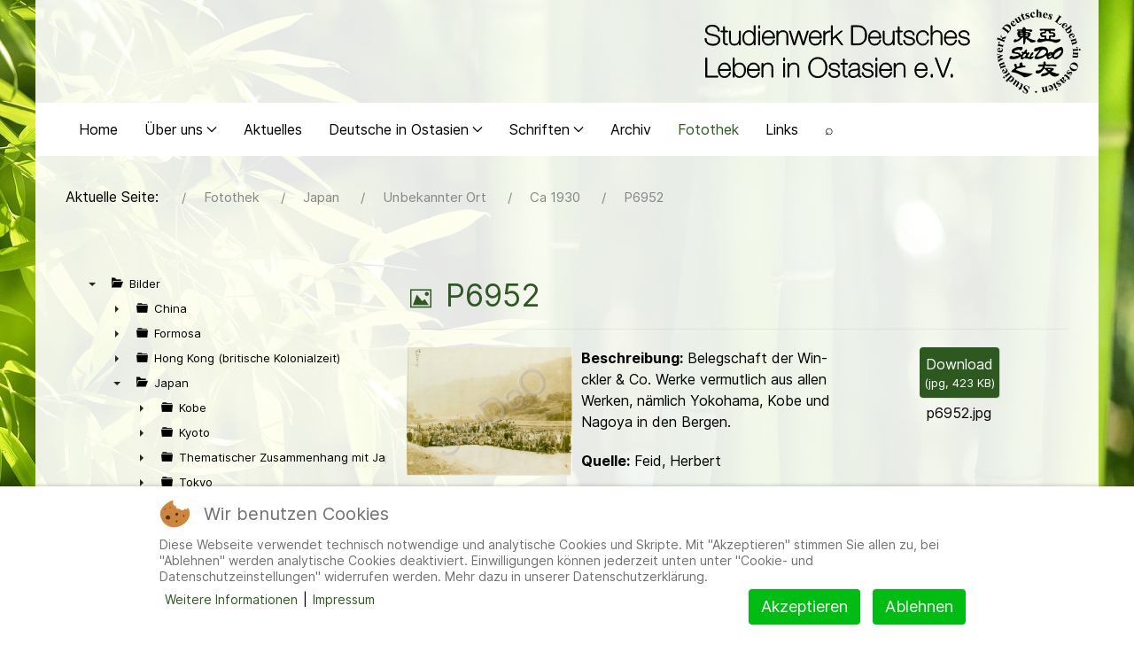

--- FILE ---
content_type: text/html; charset=utf-8
request_url: https://studeo-ostasiendeutsche.de/fotothek/japan/unbekannter-ort/ca-1930-8/3615-p6952
body_size: 33553
content:
                    <!DOCTYPE html>
<html lang="de-DE" dir="ltr">
        

<head>
<script type="text/javascript">  (function(){    function blockCookies(disableCookies, disableLocal, disableSession){    if(disableCookies == 1){    if(!document.__defineGetter__){    Object.defineProperty(document, 'cookie',{    get: function(){ return ''; },    set: function(){ return true;}    });    }else{    var oldSetter = document.__lookupSetter__('cookie');    if(oldSetter) {    Object.defineProperty(document, 'cookie', {    get: function(){ return ''; },    set: function(v){    if(v.match(/reDimCookieHint\=/) || v.match(/5a51513c90916eca7c47b2d5608ac744\=/)) {    oldSetter.call(document, v);    }    return true;    }    });    }    }    var cookies = document.cookie.split(';');    for (var i = 0; i < cookies.length; i++) {    var cookie = cookies[i];    var pos = cookie.indexOf('=');    var name = '';    if(pos > -1){    name = cookie.substr(0, pos);    }else{    name = cookie;    }    if(name.match(/reDimCookieHint/)) {    document.cookie = name + '=; expires=Thu, 01 Jan 1970 00:00:00 GMT';    }    }    }    if(disableLocal == 1){    window.localStorage.clear();    window.localStorage.__proto__ = Object.create(window.Storage.prototype);    window.localStorage.__proto__.setItem = function(){ return undefined; };    }    if(disableSession == 1){    window.sessionStorage.clear();    window.sessionStorage.__proto__ = Object.create(window.Storage.prototype);    window.sessionStorage.__proto__.setItem = function(){ return undefined; };    }    }    blockCookies(1,1,1);    }());    </script>


    
            <meta name="viewport" content="width=device-width, initial-scale=1.0">
        <meta http-equiv="X-UA-Compatible" content="IE=edge" />
        

        
            
         <meta charset="utf-8">
	<meta name="og:description" content="Beschreibung: Belegschaft der Win­ckler &amp;amp; Co. Werke vermutlich aus allen Werken, nämlich Yokohama, Kobe und Nagoya in den Bergen.
Quelle: Feid, Herbert">
	<meta name="twitter:image" content="https://studeo-ostasiendeutsche.de/fotothek/japan/unbekannter-ort/ca-1930-8/3615-p6952/file">
	<meta name="twitter:image:alt" content="P6952">
	<meta property="og:url" content="https://studeo-ostasiendeutsche.de/fotothek/japan/unbekannter-ort/ca-1930-8/3615-p6952">
	<meta property="og:title" content="P6952">
	<meta property="og:type" content="website">
	<meta property="og:image" content="https://studeo-ostasiendeutsche.de/fotothek/japan/unbekannter-ort/ca-1930-8/3615-p6952/file">
	<meta name="description" content="Beschreibung: Belegschaft der Win­ckler &amp;amp; Co. Werke vermutlich aus allen Werken, nämlich Yokohama, Kobe und Nagoya in den Bergen.
Quell...">
	<meta name="generator" content="Joomla! - Open Source Content Management">
	<title>P6952 – Studienwerk Deutsches Leben in Ostasien e.V.</title>
	<link href="/favicon.ico" rel="icon" type="image/vnd.microsoft.icon">

    <link href="/media/vendor/joomla-custom-elements/css/joomla-alert.min.css?0.4.1" rel="stylesheet">
	<link href="/plugins/system/cookiehint/css/redimstyle.css?90decc" rel="stylesheet">
	<link href="/media/com_docman/css/site.min.css?ae373476" rel="stylesheet">
	<link href="/templates/company_pro/css/jluikit.min.css" rel="stylesheet">
	<link href="/media/gantry5/engines/nucleus/css-compiled/nucleus.css" rel="stylesheet">
	<link href="/templates/company_pro/custom/css-compiled/company_17.css" rel="stylesheet">
	<link href="/media/gantry5/engines/nucleus/css-compiled/bootstrap5.css" rel="stylesheet">
	<link href="/media/system/css/joomla-fontawesome.min.css" rel="stylesheet">
	<link href="/media/plg_system_debug/css/debug.css" rel="stylesheet">
	<link href="/templates/company_pro/custom/css-compiled/company-joomla_17.css" rel="stylesheet">
	<link href="/templates/company_pro/custom/css-compiled/custom_17.css" rel="stylesheet">
	<style>#redim-cookiehint-bottom {position: fixed; z-index: 99999; left: 0px; right: 0px; bottom: 0px; top: auto !important;}</style>
	<style>#g-page-surround{
background: none !important;
}

html,body {
background:url("/images/BG2.jpg") !important;
background-attachment: fixed !important;
background-size:cover !important;
}

#g-footer,#g-feature{
background: rgba(255,255,255,0.9) !important;}

em {
  color: #000;
}

#g-container-main {
  background: rgba(255, 255, 255, 0.9);}</style>
	<style>#jllogo-6532-particle{
  float: right;
  position: relative;
}

@media screen and (min-width: 960px) {

.jl-logo {
margin-bottom: 50px;
margin-top: 10px;
}

}

@media only screen and (max-width: 960px) {
   .jl-logo {
    margin: none !important;
    }
}</style>
	<style>table{
border: none !important;}

.jl-article-title{
font-weight: normal !important;
color: #2d5921 !important;
border-bottom: 3px solid #2d5921;
padding: 10px;
}

h1{
font-weight: normal !important;
color: #2d5921 !important;
}
#g-expanded {
  color: inherit !important;
  background: rgba(255,255,255,0.9) !important;
}

.jl-navbar-nav>li>a:hover{
color: #fff !important;
background-color: #2d5921 !important;
}

.jl-navbar-toggle{
color: #2d5921 !important;
}

.mobile-toggle{
background: none !important;
}

th{background: none !important;}

.btn-primary,.btn,#Senden {
  background-color: #2d5921 !important;
border: #2d5921 !important;
color:white !important;
}</style>
	<style>/* open-sans-300 - latin */
@font-face {
  font-family: 'Open Sans';
  font-style: normal;
  font-weight: 300;
  src: url('../../../fonts/open-sans-v34-latin-300.eot'); /* IE9 Compat Modes */
  src: local(''),
       url('../../../fonts/open-sans-v34-latin-300.eot?#iefix') format('embedded-opentype'), /* IE6-IE8 */
       url('../../../fonts/open-sans-v34-latin-300.woff2') format('woff2'), /* Super Modern Browsers */
       url('../../../fonts/open-sans-v34-latin-300.woff') format('woff'), /* Modern Browsers */
       url('../../../fonts/open-sans-v34-latin-300.ttf') format('truetype'), /* Safari, Android, iOS */
       url('../../../fonts/open-sans-v34-latin-300.svg#OpenSans') format('svg'); /* Legacy iOS */
}

/* open-sans-regular - latin */
@font-face {
  font-family: 'Open Sans';
  font-style: normal;
  font-weight: 400;
  src: url('../../../fonts/open-sans-v34-latin-regular.eot'); /* IE9 Compat Modes */
  src: local(''),
       url('../../../fonts/open-sans-v34-latin-regular.eot?#iefix') format('embedded-opentype'), /* IE6-IE8 */
       url('../../../fonts/open-sans-v34-latin-regular.woff2') format('woff2'), /* Super Modern Browsers */
       url('../../../fonts/open-sans-v34-latin-regular.woff') format('woff'), /* Modern Browsers */
       url('../../../fonts/open-sans-v34-latin-regular.ttf') format('truetype'), /* Safari, Android, iOS */
       url('../../../fonts/open-sans-v34-latin-regular.svg#OpenSans') format('svg'); /* Legacy iOS */
}

/* open-sans-500 - latin */
@font-face {
  font-family: 'Open Sans';
  font-style: normal;
  font-weight: 500;
  src: url('../../../fonts/open-sans-v34-latin-500.eot'); /* IE9 Compat Modes */
  src: local(''),
       url('../../../fonts/open-sans-v34-latin-500.eot?#iefix') format('embedded-opentype'), /* IE6-IE8 */
       url('../../../fonts/open-sans-v34-latin-500.woff2') format('woff2'), /* Super Modern Browsers */
       url('../../../fonts/open-sans-v34-latin-500.woff') format('woff'), /* Modern Browsers */
       url('../../../fonts/open-sans-v34-latin-500.ttf') format('truetype'), /* Safari, Android, iOS */
       url('../../../fonts/open-sans-v34-latin-500.svg#OpenSans') format('svg'); /* Legacy iOS */
}

/* open-sans-600 - latin */
@font-face {
  font-family: 'Open Sans';
  font-style: normal;
  font-weight: 600;
  src: url('../../../fonts/open-sans-v34-latin-600.eot'); /* IE9 Compat Modes */
  src: local(''),
       url('../../../fonts/open-sans-v34-latin-600.eot?#iefix') format('embedded-opentype'), /* IE6-IE8 */
       url('../../../fonts/open-sans-v34-latin-600.woff2') format('woff2'), /* Super Modern Browsers */
       url('../../../fonts/open-sans-v34-latin-600.woff') format('woff'), /* Modern Browsers */
       url('../../../fonts/open-sans-v34-latin-600.ttf') format('truetype'), /* Safari, Android, iOS */
       url('../../../fonts/open-sans-v34-latin-600.svg#OpenSans') format('svg'); /* Legacy iOS */
}

/* open-sans-700 - latin */
@font-face {
  font-family: 'Open Sans';
  font-style: normal;
  font-weight: 700;
  src: url('../../../fonts/open-sans-v34-latin-700.eot'); /* IE9 Compat Modes */
  src: local(''),
       url('../../../fonts/open-sans-v34-latin-700.eot?#iefix') format('embedded-opentype'), /* IE6-IE8 */
       url('../../../fonts/open-sans-v34-latin-700.woff2') format('woff2'), /* Super Modern Browsers */
       url('../../../fonts/open-sans-v34-latin-700.woff') format('woff'), /* Modern Browsers */
       url('../../../fonts/open-sans-v34-latin-700.ttf') format('truetype'), /* Safari, Android, iOS */
       url('../../../fonts/open-sans-v34-latin-700.svg#OpenSans') format('svg'); /* Legacy iOS */
}

/* open-sans-800 - latin */
@font-face {
  font-family: 'Open Sans';
  font-style: normal;
  font-weight: 800;
  src: url('../../../fonts/open-sans-v34-latin-800.eot'); /* IE9 Compat Modes */
  src: local(''),
       url('../../../fonts/open-sans-v34-latin-800.eot?#iefix') format('embedded-opentype'), /* IE6-IE8 */
       url('../../../fonts/open-sans-v34-latin-800.woff2') format('woff2'), /* Super Modern Browsers */
       url('../../../fonts/open-sans-v34-latin-800.woff') format('woff'), /* Modern Browsers */
       url('../../../fonts/open-sans-v34-latin-800.ttf') format('truetype'), /* Safari, Android, iOS */
       url('../../../fonts/open-sans-v34-latin-800.svg#OpenSans') format('svg'); /* Legacy iOS */
}

/* open-sans-300italic - latin */
@font-face {
  font-family: 'Open Sans';
  font-style: italic;
  font-weight: 300;
  src: url('../../../fonts/open-sans-v34-latin-300italic.eot'); /* IE9 Compat Modes */
  src: local(''),
       url('../../../fonts/open-sans-v34-latin-300italic.eot?#iefix') format('embedded-opentype'), /* IE6-IE8 */
       url('../../../fonts/open-sans-v34-latin-300italic.woff2') format('woff2'), /* Super Modern Browsers */
       url('../../../fonts/open-sans-v34-latin-300italic.woff') format('woff'), /* Modern Browsers */
       url('../../../fonts/open-sans-v34-latin-300italic.ttf') format('truetype'), /* Safari, Android, iOS */
       url('../../../fonts/open-sans-v34-latin-300italic.svg#OpenSans') format('svg'); /* Legacy iOS */
}

/* open-sans-italic - latin */
@font-face {
  font-family: 'Open Sans';
  font-style: italic;
  font-weight: 400;
  src: url('../../../fonts/open-sans-v34-latin-italic.eot'); /* IE9 Compat Modes */
  src: local(''),
       url('../../../fonts/open-sans-v34-latin-italic.eot?#iefix') format('embedded-opentype'), /* IE6-IE8 */
       url('../../../fonts/open-sans-v34-latin-italic.woff2') format('woff2'), /* Super Modern Browsers */
       url('../../../fonts/open-sans-v34-latin-italic.woff') format('woff'), /* Modern Browsers */
       url('../../../fonts/open-sans-v34-latin-italic.ttf') format('truetype'), /* Safari, Android, iOS */
       url('../../../fonts/open-sans-v34-latin-italic.svg#OpenSans') format('svg'); /* Legacy iOS */
}

/* open-sans-500italic - latin */
@font-face {
  font-family: 'Open Sans';
  font-style: italic;
  font-weight: 500;
  src: url('../../../fonts/open-sans-v34-latin-500italic.eot'); /* IE9 Compat Modes */
  src: local(''),
       url('../../../fonts/open-sans-v34-latin-500italic.eot?#iefix') format('embedded-opentype'), /* IE6-IE8 */
       url('../../../fonts/open-sans-v34-latin-500italic.woff2') format('woff2'), /* Super Modern Browsers */
       url('../../../fonts/open-sans-v34-latin-500italic.woff') format('woff'), /* Modern Browsers */
       url('../../../fonts/open-sans-v34-latin-500italic.ttf') format('truetype'), /* Safari, Android, iOS */
       url('../../../fonts/open-sans-v34-latin-500italic.svg#OpenSans') format('svg'); /* Legacy iOS */
}

/* open-sans-600italic - latin */
@font-face {
  font-family: 'Open Sans';
  font-style: italic;
  font-weight: 600;
  src: url('../../../fonts/open-sans-v34-latin-600italic.eot'); /* IE9 Compat Modes */
  src: local(''),
       url('../../../fonts/open-sans-v34-latin-600italic.eot?#iefix') format('embedded-opentype'), /* IE6-IE8 */
       url('../../../fonts/open-sans-v34-latin-600italic.woff2') format('woff2'), /* Super Modern Browsers */
       url('../../../fonts/open-sans-v34-latin-600italic.woff') format('woff'), /* Modern Browsers */
       url('../../../fonts/open-sans-v34-latin-600italic.ttf') format('truetype'), /* Safari, Android, iOS */
       url('../../../fonts/open-sans-v34-latin-600italic.svg#OpenSans') format('svg'); /* Legacy iOS */
}

/* open-sans-700italic - latin */
@font-face {
  font-family: 'Open Sans';
  font-style: italic;
  font-weight: 700;
  src: url('../../../fonts/open-sans-v34-latin-700italic.eot'); /* IE9 Compat Modes */
  src: local(''),
       url('../../../fonts/open-sans-v34-latin-700italic.eot?#iefix') format('embedded-opentype'), /* IE6-IE8 */
       url('../../../fonts/open-sans-v34-latin-700italic.woff2') format('woff2'), /* Super Modern Browsers */
       url('../../../fonts/open-sans-v34-latin-700italic.woff') format('woff'), /* Modern Browsers */
       url('../../../fonts/open-sans-v34-latin-700italic.ttf') format('truetype'), /* Safari, Android, iOS */
       url('../../../fonts/open-sans-v34-latin-700italic.svg#OpenSans') format('svg'); /* Legacy iOS */
}

/* open-sans-800italic - latin */
@font-face {
  font-family: 'Open Sans';
  font-style: italic;
  font-weight: 800;
  src: url('../../../fonts/open-sans-v34-latin-800italic.eot'); /* IE9 Compat Modes */
  src: local(''),
       url('../../../fonts/open-sans-v34-latin-800italic.eot?#iefix') format('embedded-opentype'), /* IE6-IE8 */
       url('../../../fonts/open-sans-v34-latin-800italic.woff2') format('woff2'), /* Super Modern Browsers */
       url('../../../fonts/open-sans-v34-latin-800italic.woff') format('woff'), /* Modern Browsers */
       url('../../../fonts/open-sans-v34-latin-800italic.ttf') format('truetype'), /* Safari, Android, iOS */
       url('../../../fonts/open-sans-v34-latin-800italic.svg#OpenSans') format('svg'); /* Legacy iOS */
}
</style>
	<style>.jl-navbar-nav>li>a:hover{
color: #2d5921 !important;
background-color: #fff !important;
}</style>
	<style>.mod-list {
  list-style: none;
    list-style-position: outside;
  list-style-position: inside;
}</style>
	<style>html {height: auto;}</style>
	<style>#jlnavbar-5523-particle .jl-navbar-container:not(.jl-navbar-transparent) {
    background-color: #ffffff;
}
#jlnavbar-5523 .jl-logo { color: rgba(255, 255, 255, 0.9);}#js-search-jlnavbar-5523 .jl-search-large .jl-search-input {background: #f8f8f8;border: none;box-shadow:none}
#js-search-jlnavbar-5523 .jl-search-large .jl-search-icon-flip~.jl-search-input {padding-right: 80px;}
#js-search-jlnavbar-5523 .jl-search-large .jl-search-icon{width: 80px;}</style>
	<style>
#jllist-6395-particle .g5-title { color: #000000;font-size: 8px; }
.jllist-6395 .tm-content { color: #000000; font-size: 12px; }
</style>

    <script src="/media/vendor/jquery/js/jquery.min.js?3.7.1"></script>
	<script src="/media/vendor/jquery/js/jquery-noconflict.min.js?3.7.1"></script>
	<script type="application/json" class="joomla-script-options new">{"joomla.jtext":{"ERROR":"Fehler","MESSAGE":"Nachricht","NOTICE":"Hinweis","WARNING":"Warnung","JCLOSE":"Schließen","JOK":"OK","JOPEN":"Öffnen"},"system.paths":{"root":"","rootFull":"https:\/\/studeo-ostasiendeutsche.de\/","base":"","baseFull":"https:\/\/studeo-ostasiendeutsche.de\/"},"csrf.token":"02586f0aa2d88b0e1a4876003795c562"}</script>
	<script src="/media/system/js/core.min.js?a3d8f8"></script>
	<script src="/media/system/js/messages.min.js?9a4811" type="module"></script>
	<script src="/media/koowa/framework/js/koowa.kquery.js?a0e894d2"></script>
	<script src="/media/koowa/framework/js/modernizr.min.js?a0e894d2"></script>
	<script src="/media/koowa/framework/js/koowa.min.js?a0e894d2"></script>
	<script src="/media/koowa/framework/js/jquery.magnific-popup.min.js?a0e894d2"></script>
	<script src="/media/com_docman/js/site/downloadlabel.js?ae373476"></script>
	<script src="/media/koowa/framework/js/koowa.tree.min.js?a0e894d2"></script>
	<script src="/media/com_docman/js/site/category.tree.js?ae373476"></script>
	<script src="/media/com_docman/js/sidebar.js?ae373476"></script>
	<script src="/templates/company_pro/js/jluikit.min.js"></script>
	<script type="application/ld+json">{"@context":"https://schema.org","@type":"BreadcrumbList","@id":"https://studeo-ostasiendeutsche.de/#/schema/BreadcrumbList/17","itemListElement":[{"@type":"ListItem","position":1,"item":{"@id":"https://studeo-ostasiendeutsche.de/","name":"Startseite"}},{"@type":"ListItem","position":2,"item":{"@id":"https://studeo-ostasiendeutsche.de/fotothek","name":"Fotothek"}},{"@type":"ListItem","position":3,"item":{"@id":"/fotothek/japan","name":"Japan"}},{"@type":"ListItem","position":4,"item":{"@id":"/fotothek/japan/unbekannter-ort","name":"Unbekannter Ort"}},{"@type":"ListItem","position":5,"item":{"@id":"/fotothek/japan/unbekannter-ort/ca-1930-8","name":"Ca 1930"}},{"@type":"ListItem","position":6,"item":{"@id":"/fotothek/japan/unbekannter-ort/ca-1930-8","name":"P6952"}}]}</script>
	<script>// WORKAROUND FOR ISSUE: #873

                kQuery(function($)
                {
                    $.magnificPopup.instance._onFocusIn = function(e)
                    {
                        // Do nothing if target element is select2 input
                        if( $(e.target).hasClass('select2-search__field') ) {
                            return true;
                        }
            
                        // Else call parent method
                        $.magnificPopup.proto._onFocusIn.call(this,e);
                    };
                });</script>
	<script>kQuery(function($){
                $('.k-ui-namespace .thumbnail').each(function(idx, el) {
                    var el = $(el);
                    var data = el.data('k-modal');
                    var options = {
    "type": "image"
};
                    if (data) {
                        $.extend(true, options, data);
                    }
                    el.magnificPopup(options);
                });
            });</script>
	<script>if (typeof Koowa === 'object' && Koowa !== null) {
                if (typeof Koowa.translator === 'object' && Koowa.translator !== null) {
                    Koowa.translator.loadTranslations({"Play":"Abspielen","View":"Anzeigen","Open":"\u00d6ffnen"});
                }
            }</script>
	<script>kQuery(function($) {
                    $('a.docman_download__button').downloadLabel({
    "force_download": "0",
    "gdocs_supported_extensions": [
        "ogg",
        "doc",
        "docx",
        "xls",
        "xlsx",
        "ppt",
        "pptx",
        "pages",
        "ai",
        "psd",
        "tiff",
        "dxf",
        "svg",
        "eps",
        "ps",
        "ttf",
        "xps"
    ],
    "gdocs_preview": 0
});
                });</script>
	<script>kQuery(function($){
                            new Docman.Tree.CategoriesSite(".k-js-category-tree", {
    "selected": "876",
    "data": [
        {
            "label": "Bilder",
            "id": 14,
            "route": "/fotothek",
            "slug": "bilder",
            "path": "14",
            "parent": 0
        },
        {
            "label": "China",
            "id": 15,
            "route": "/fotothek/china",
            "slug": "china",
            "path": "14/15",
            "parent": 14
        },
        {
            "label": "Anhui",
            "id": 16,
            "route": "/fotothek/china/anhui",
            "slug": "anhui",
            "path": "14/15/16",
            "parent": 15
        },
        {
            "label": "1930",
            "id": 145,
            "route": "/fotothek/china/anhui/1930-1",
            "slug": "1930-1",
            "path": "14/15/16/145",
            "parent": 16
        },
        {
            "label": "Canton",
            "id": 17,
            "route": "/fotothek/china/canton",
            "slug": "canton",
            "path": "14/15/17",
            "parent": 15
        },
        {
            "label": "1913",
            "id": 146,
            "route": "/fotothek/china/canton/1913-2",
            "slug": "1913-2",
            "path": "14/15/17/146",
            "parent": 17
        },
        {
            "label": "1913-08",
            "id": 245,
            "route": "/fotothek/china/canton/1913-2/1913-08",
            "slug": "1913-08",
            "path": "14/15/17/146/245",
            "parent": 146
        },
        {
            "label": "1915",
            "id": 147,
            "route": "/fotothek/china/canton/1915",
            "slug": "1915",
            "path": "14/15/17/147",
            "parent": 17
        },
        {
            "label": "1915-07",
            "id": 246,
            "route": "/fotothek/china/canton/1915/1915-07",
            "slug": "1915-07",
            "path": "14/15/17/147/246",
            "parent": 147
        },
        {
            "label": "1921",
            "id": 148,
            "route": "/fotothek/china/canton/1921",
            "slug": "1921",
            "path": "14/15/17/148",
            "parent": 17
        },
        {
            "label": "1921-10",
            "id": 247,
            "route": "/fotothek/china/canton/1921/1921-10",
            "slug": "1921-10",
            "path": "14/15/17/148/247",
            "parent": 148
        },
        {
            "label": "1921-11",
            "id": 248,
            "route": "/fotothek/china/canton/1921/1921-11",
            "slug": "1921-11",
            "path": "14/15/17/148/248",
            "parent": 148
        },
        {
            "label": "1922",
            "id": 149,
            "route": "/fotothek/china/canton/1922",
            "slug": "1922",
            "path": "14/15/17/149",
            "parent": 17
        },
        {
            "label": "1922-11",
            "id": 249,
            "route": "/fotothek/china/canton/1922/1922-11",
            "slug": "1922-11",
            "path": "14/15/17/149/249",
            "parent": 149
        },
        {
            "label": "1926",
            "id": 150,
            "route": "/fotothek/china/canton/1926-4",
            "slug": "1926-4",
            "path": "14/15/17/150",
            "parent": 17
        },
        {
            "label": "1926-08",
            "id": 250,
            "route": "/fotothek/china/canton/1926-4/1926-08",
            "slug": "1926-08",
            "path": "14/15/17/150/250",
            "parent": 150
        },
        {
            "label": "1927",
            "id": 151,
            "route": "/fotothek/china/canton/1927-1",
            "slug": "1927-1",
            "path": "14/15/17/151",
            "parent": 17
        },
        {
            "label": "1928",
            "id": 152,
            "route": "/fotothek/china/canton/1928-2",
            "slug": "1928-2",
            "path": "14/15/17/152",
            "parent": 17
        },
        {
            "label": "1928-10",
            "id": 251,
            "route": "/fotothek/china/canton/1928-2/1928-10",
            "slug": "1928-10",
            "path": "14/15/17/152/251",
            "parent": 152
        },
        {
            "label": "1934",
            "id": 153,
            "route": "/fotothek/china/canton/1934-2",
            "slug": "1934-2",
            "path": "14/15/17/153",
            "parent": 17
        },
        {
            "label": "1934-07",
            "id": 252,
            "route": "/fotothek/china/canton/1934-2/1934-07",
            "slug": "1934-07",
            "path": "14/15/17/153/252",
            "parent": 153
        },
        {
            "label": "1935",
            "id": 154,
            "route": "/fotothek/china/canton/1935-2",
            "slug": "1935-2",
            "path": "14/15/17/154",
            "parent": 17
        },
        {
            "label": "1935-02",
            "id": 253,
            "route": "/fotothek/china/canton/1935-2/1935-02",
            "slug": "1935-02",
            "path": "14/15/17/154/253",
            "parent": 154
        },
        {
            "label": "1935-04",
            "id": 254,
            "route": "/fotothek/china/canton/1935-2/1935-04",
            "slug": "1935-04",
            "path": "14/15/17/154/254",
            "parent": 154
        },
        {
            "label": "1936",
            "id": 155,
            "route": "/fotothek/china/canton/1936-1",
            "slug": "1936-1",
            "path": "14/15/17/155",
            "parent": 17
        },
        {
            "label": "1936-01",
            "id": 255,
            "route": "/fotothek/china/canton/1936-1/1936-01",
            "slug": "1936-01",
            "path": "14/15/17/155/255",
            "parent": 155
        },
        {
            "label": "1936-10",
            "id": 256,
            "route": "/fotothek/china/canton/1936-1/1936-10",
            "slug": "1936-10",
            "path": "14/15/17/155/256",
            "parent": 155
        },
        {
            "label": "1937",
            "id": 156,
            "route": "/fotothek/china/canton/1937-1",
            "slug": "1937-1",
            "path": "14/15/17/156",
            "parent": 17
        },
        {
            "label": "1937-02",
            "id": 257,
            "route": "/fotothek/china/canton/1937-1/1937-02",
            "slug": "1937-02",
            "path": "14/15/17/156/257",
            "parent": 156
        },
        {
            "label": "1937-03",
            "id": 258,
            "route": "/fotothek/china/canton/1937-1/1937-03",
            "slug": "1937-03",
            "path": "14/15/17/156/258",
            "parent": 156
        },
        {
            "label": "1938",
            "id": 157,
            "route": "/fotothek/china/canton/1938-2",
            "slug": "1938-2",
            "path": "14/15/17/157",
            "parent": 17
        },
        {
            "label": "1938-10",
            "id": 259,
            "route": "/fotothek/china/canton/1938-2/1938-10",
            "slug": "1938-10",
            "path": "14/15/17/157/259",
            "parent": 157
        },
        {
            "label": "1939",
            "id": 158,
            "route": "/fotothek/china/canton/1939-2",
            "slug": "1939-2",
            "path": "14/15/17/158",
            "parent": 17
        },
        {
            "label": "1948",
            "id": 159,
            "route": "/fotothek/china/canton/1948-1",
            "slug": "1948-1",
            "path": "14/15/17/159",
            "parent": 17
        },
        {
            "label": "1948-05",
            "id": 260,
            "route": "/fotothek/china/canton/1948-1/1948-05",
            "slug": "1948-05",
            "path": "14/15/17/159/260",
            "parent": 159
        },
        {
            "label": "1953",
            "id": 160,
            "route": "/fotothek/china/canton/1953-1",
            "slug": "1953-1",
            "path": "14/15/17/160",
            "parent": 17
        },
        {
            "label": "1953-01",
            "id": 261,
            "route": "/fotothek/china/canton/1953-1/1953-01",
            "slug": "1953-01",
            "path": "14/15/17/160/261",
            "parent": 160
        },
        {
            "label": "Ca 1880",
            "id": 161,
            "route": "/fotothek/china/canton/ca-14",
            "slug": "ca-14",
            "path": "14/15/17/161",
            "parent": 17
        },
        {
            "label": "Ca 1920",
            "id": 162,
            "route": "/fotothek/china/canton/ca-15",
            "slug": "ca-15",
            "path": "14/15/17/162",
            "parent": 17
        },
        {
            "label": "Ca 1935",
            "id": 163,
            "route": "/fotothek/china/canton/ca-16",
            "slug": "ca-16",
            "path": "14/15/17/163",
            "parent": 17
        },
        {
            "label": "Ca 1936",
            "id": 164,
            "route": "/fotothek/china/canton/ca-17",
            "slug": "ca-17",
            "path": "14/15/17/164",
            "parent": 17
        },
        {
            "label": "Ca 1937",
            "id": 165,
            "route": "/fotothek/china/canton/ca-18",
            "slug": "ca-18",
            "path": "14/15/17/165",
            "parent": 17
        },
        {
            "label": "Ca 1938",
            "id": 166,
            "route": "/fotothek/china/canton/ca-19",
            "slug": "ca-19",
            "path": "14/15/17/166",
            "parent": 17
        },
        {
            "label": "Changsha",
            "id": 18,
            "route": "/fotothek/china/changsha",
            "slug": "changsha",
            "path": "14/15/18",
            "parent": 15
        },
        {
            "label": "1926",
            "id": 41,
            "route": "/fotothek/china/changsha/1926",
            "slug": "1926",
            "path": "14/15/18/41",
            "parent": 18
        },
        {
            "label": "Dairen",
            "id": 19,
            "route": "/fotothek/china/dairen",
            "slug": "dairen",
            "path": "14/15/19",
            "parent": 15
        },
        {
            "label": "1929",
            "id": 167,
            "route": "/fotothek/china/dairen/1929-4",
            "slug": "1929-4",
            "path": "14/15/19/167",
            "parent": 19
        },
        {
            "label": "Guilin",
            "id": 20,
            "route": "/fotothek/china/guilin",
            "slug": "guilin",
            "path": "14/15/20",
            "parent": 15
        },
        {
            "label": "1948",
            "id": 168,
            "route": "/fotothek/china/guilin/1948-2",
            "slug": "1948-2",
            "path": "14/15/20/168",
            "parent": 20
        },
        {
            "label": "1948-08",
            "id": 262,
            "route": "/fotothek/china/guilin/1948-2/1948-08",
            "slug": "1948-08",
            "path": "14/15/20/168/262",
            "parent": 168
        },
        {
            "label": "1949",
            "id": 169,
            "route": "/fotothek/china/guilin/1949-1",
            "slug": "1949-1",
            "path": "14/15/20/169",
            "parent": 20
        },
        {
            "label": "1950",
            "id": 170,
            "route": "/fotothek/china/guilin/1950",
            "slug": "1950",
            "path": "14/15/20/170",
            "parent": 20
        },
        {
            "label": "1950-03",
            "id": 263,
            "route": "/fotothek/china/guilin/1950/1950-03",
            "slug": "1950-03",
            "path": "14/15/20/170/263",
            "parent": 170
        },
        {
            "label": "1987",
            "id": 171,
            "route": "/fotothek/china/guilin/1987",
            "slug": "1987",
            "path": "14/15/20/171",
            "parent": 20
        },
        {
            "label": "1999",
            "id": 172,
            "route": "/fotothek/china/guilin/1999",
            "slug": "1999",
            "path": "14/15/20/172",
            "parent": 20
        },
        {
            "label": "1999-05",
            "id": 264,
            "route": "/fotothek/china/guilin/1999/1999-05",
            "slug": "1999-05",
            "path": "14/15/20/172/264",
            "parent": 172
        },
        {
            "label": "Ca 1948",
            "id": 173,
            "route": "/fotothek/china/guilin/ca-1948",
            "slug": "ca-1948",
            "path": "14/15/20/173",
            "parent": 20
        },
        {
            "label": "Ca 1949",
            "id": 174,
            "route": "/fotothek/china/guilin/ca-1949",
            "slug": "ca-1949",
            "path": "14/15/20/174",
            "parent": 20
        },
        {
            "label": "Ca 1950",
            "id": 175,
            "route": "/fotothek/china/guilin/ca-1950",
            "slug": "ca-1950",
            "path": "14/15/20/175",
            "parent": 20
        },
        {
            "label": "Hankow",
            "id": 21,
            "route": "/fotothek/china/hankow",
            "slug": "hankow",
            "path": "14/15/21",
            "parent": 15
        },
        {
            "label": "1911",
            "id": 176,
            "route": "/fotothek/china/hankow/1911",
            "slug": "1911",
            "path": "14/15/21/176",
            "parent": 21
        },
        {
            "label": "1911/1912",
            "id": 177,
            "route": "/fotothek/china/hankow/1911-1912",
            "slug": "1911-1912",
            "path": "14/15/21/177",
            "parent": 21
        },
        {
            "label": "1913",
            "id": 178,
            "route": "/fotothek/china/hankow/1913-3",
            "slug": "1913-3",
            "path": "14/15/21/178",
            "parent": 21
        },
        {
            "label": "1915",
            "id": 179,
            "route": "/fotothek/china/hankow/1915-1",
            "slug": "1915-1",
            "path": "14/15/21/179",
            "parent": 21
        },
        {
            "label": "1915-10",
            "id": 265,
            "route": "/fotothek/china/hankow/1915-1/1915-10",
            "slug": "1915-10",
            "path": "14/15/21/179/265",
            "parent": 179
        },
        {
            "label": "1924",
            "id": 180,
            "route": "/fotothek/china/hankow/1924",
            "slug": "1924",
            "path": "14/15/21/180",
            "parent": 21
        },
        {
            "label": "1927",
            "id": 266,
            "route": "/fotothek/china/hankow/1927-4",
            "slug": "1927-4",
            "path": "14/15/21/266",
            "parent": 21
        },
        {
            "label": "1927-12",
            "id": 345,
            "route": "/fotothek/china/hankow/1927-4/1927-12",
            "slug": "1927-12",
            "path": "14/15/21/266/345",
            "parent": 266
        },
        {
            "label": "1928/1929",
            "id": 181,
            "route": "/fotothek/china/hankow/1928-1929",
            "slug": "1928-1929",
            "path": "14/15/21/181",
            "parent": 21
        },
        {
            "label": "1931",
            "id": 182,
            "route": "/fotothek/china/hankow/1931",
            "slug": "1931",
            "path": "14/15/21/182",
            "parent": 21
        },
        {
            "label": "1931-08",
            "id": 267,
            "route": "/fotothek/china/hankow/1931/1931-08",
            "slug": "1931-08",
            "path": "14/15/21/182/267",
            "parent": 182
        },
        {
            "label": "1933",
            "id": 268,
            "route": "/fotothek/china/hankow/1933-1",
            "slug": "1933-1",
            "path": "14/15/21/268",
            "parent": 21
        },
        {
            "label": "1933-04",
            "id": 346,
            "route": "/fotothek/china/hankow/1933-1/1933-04",
            "slug": "1933-04",
            "path": "14/15/21/268/346",
            "parent": 268
        },
        {
            "label": "1933/1934",
            "id": 183,
            "route": "/fotothek/china/hankow/1933-1934-1",
            "slug": "1933-1934-1",
            "path": "14/15/21/183",
            "parent": 21
        },
        {
            "label": "1942",
            "id": 269,
            "route": "/fotothek/china/hankow/1942-3",
            "slug": "1942-3",
            "path": "14/15/21/269",
            "parent": 21
        },
        {
            "label": "1942-05",
            "id": 347,
            "route": "/fotothek/china/hankow/1942-3/1942-05",
            "slug": "1942-05",
            "path": "14/15/21/269/347",
            "parent": 269
        },
        {
            "label": "1996",
            "id": 184,
            "route": "/fotothek/china/hankow/1996",
            "slug": "1996",
            "path": "14/15/21/184",
            "parent": 21
        },
        {
            "label": "2005",
            "id": 185,
            "route": "/fotothek/china/hankow/2005",
            "slug": "2005",
            "path": "14/15/21/185",
            "parent": 21
        },
        {
            "label": "2005-05",
            "id": 270,
            "route": "/fotothek/china/hankow/2005/2005-05",
            "slug": "2005-05",
            "path": "14/15/21/185/270",
            "parent": 185
        },
        {
            "label": "Ca 1914",
            "id": 186,
            "route": "/fotothek/china/hankow/ca-20",
            "slug": "ca-20",
            "path": "14/15/21/186",
            "parent": 21
        },
        {
            "label": "Ca 1924",
            "id": 187,
            "route": "/fotothek/china/hankow/ca-21",
            "slug": "ca-21",
            "path": "14/15/21/187",
            "parent": 21
        },
        {
            "label": "Ca 1926",
            "id": 188,
            "route": "/fotothek/china/hankow/ca-22",
            "slug": "ca-22",
            "path": "14/15/21/188",
            "parent": 21
        },
        {
            "label": "Ca 1929",
            "id": 189,
            "route": "/fotothek/china/hankow/ca-23",
            "slug": "ca-23",
            "path": "14/15/21/189",
            "parent": 21
        },
        {
            "label": "Ca 1930",
            "id": 190,
            "route": "/fotothek/china/hankow/ca-24",
            "slug": "ca-24",
            "path": "14/15/21/190",
            "parent": 21
        },
        {
            "label": "Ca 1934",
            "id": 191,
            "route": "/fotothek/china/hankow/ca-25",
            "slug": "ca-25",
            "path": "14/15/21/191",
            "parent": 21
        },
        {
            "label": "Ca 1935",
            "id": 192,
            "route": "/fotothek/china/hankow/ca-26",
            "slug": "ca-26",
            "path": "14/15/21/192",
            "parent": 21
        },
        {
            "label": "Ca 1936",
            "id": 193,
            "route": "/fotothek/china/hankow/ca-27",
            "slug": "ca-27",
            "path": "14/15/21/193",
            "parent": 21
        },
        {
            "label": "Ca 1940",
            "id": 194,
            "route": "/fotothek/china/hankow/ca-28",
            "slug": "ca-28",
            "path": "14/15/21/194",
            "parent": 21
        },
        {
            "label": "Hebei",
            "id": 22,
            "route": "/fotothek/china/hebei",
            "slug": "hebei",
            "path": "14/15/22",
            "parent": 15
        },
        {
            "label": "1906-07",
            "id": 195,
            "route": "/fotothek/china/hebei/1906-07",
            "slug": "1906-07",
            "path": "14/15/22/195",
            "parent": 22
        },
        {
            "label": "Ca 1908",
            "id": 196,
            "route": "/fotothek/china/hebei/ca-1908",
            "slug": "ca-1908",
            "path": "14/15/22/196",
            "parent": 22
        },
        {
            "label": "Honan",
            "id": 23,
            "route": "/fotothek/china/honan",
            "slug": "honan",
            "path": "14/15/23",
            "parent": 15
        },
        {
            "label": "1930",
            "id": 197,
            "route": "/fotothek/china/honan/1930-2",
            "slug": "1930-2",
            "path": "14/15/23/197",
            "parent": 23
        },
        {
            "label": "1930-06",
            "id": 271,
            "route": "/fotothek/china/honan/1930-2/1930-06",
            "slug": "1930-06",
            "path": "14/15/23/197/271",
            "parent": 197
        },
        {
            "label": "1942",
            "id": 198,
            "route": "/fotothek/china/honan/1942-2",
            "slug": "1942-2",
            "path": "14/15/23/198",
            "parent": 23
        },
        {
            "label": "Ca 1941",
            "id": 199,
            "route": "/fotothek/china/honan/ca-29",
            "slug": "ca-29",
            "path": "14/15/23/199",
            "parent": 23
        },
        {
            "label": "Hubei",
            "id": 24,
            "route": "/fotothek/china/hubei",
            "slug": "hubei",
            "path": "14/15/24",
            "parent": 15
        },
        {
            "label": "1913",
            "id": 200,
            "route": "/fotothek/china/hubei/1913-4",
            "slug": "1913-4",
            "path": "14/15/24/200",
            "parent": 24
        },
        {
            "label": "Ca 1936",
            "id": 201,
            "route": "/fotothek/china/hubei/ca-1936-1",
            "slug": "ca-1936-1",
            "path": "14/15/24/201",
            "parent": 24
        },
        {
            "label": "Hunan",
            "id": 25,
            "route": "/fotothek/china/hunan",
            "slug": "hunan",
            "path": "14/15/25",
            "parent": 15
        },
        {
            "label": "1909",
            "id": 202,
            "route": "/fotothek/china/hunan/1909",
            "slug": "1909",
            "path": "14/15/25/202",
            "parent": 25
        },
        {
            "label": "1911/1912",
            "id": 203,
            "route": "/fotothek/china/hunan/1911-1912-1",
            "slug": "1911-1912-1",
            "path": "14/15/25/203",
            "parent": 25
        },
        {
            "label": "1913/1914",
            "id": 204,
            "route": "/fotothek/china/hunan/1913-1914",
            "slug": "1913-1914",
            "path": "14/15/25/204",
            "parent": 25
        },
        {
            "label": "1919",
            "id": 205,
            "route": "/fotothek/china/hunan/1919-2",
            "slug": "1919-2",
            "path": "14/15/25/205",
            "parent": 25
        },
        {
            "label": "1919-08",
            "id": 272,
            "route": "/fotothek/china/hunan/1919-2/1919-08",
            "slug": "1919-08",
            "path": "14/15/25/205/272",
            "parent": 205
        },
        {
            "label": "1924",
            "id": 206,
            "route": "/fotothek/china/hunan/1924-1",
            "slug": "1924-1",
            "path": "14/15/25/206",
            "parent": 25
        },
        {
            "label": "1926",
            "id": 207,
            "route": "/fotothek/china/hunan/1926-5",
            "slug": "1926-5",
            "path": "14/15/25/207",
            "parent": 25
        },
        {
            "label": "1927",
            "id": 208,
            "route": "/fotothek/china/hunan/1927-2",
            "slug": "1927-2",
            "path": "14/15/25/208",
            "parent": 25
        },
        {
            "label": "1928",
            "id": 209,
            "route": "/fotothek/china/hunan/1928-3",
            "slug": "1928-3",
            "path": "14/15/25/209",
            "parent": 25
        },
        {
            "label": "1928-04",
            "id": 273,
            "route": "/fotothek/china/hunan/1928-3/1928-04",
            "slug": "1928-04",
            "path": "14/15/25/209/273",
            "parent": 209
        },
        {
            "label": "1928-11",
            "id": 274,
            "route": "/fotothek/china/hunan/1928-3/1928-11",
            "slug": "1928-11",
            "path": "14/15/25/209/274",
            "parent": 209
        },
        {
            "label": "1930",
            "id": 210,
            "route": "/fotothek/china/hunan/1930-3",
            "slug": "1930-3",
            "path": "14/15/25/210",
            "parent": 25
        },
        {
            "label": "1930-04",
            "id": 275,
            "route": "/fotothek/china/hunan/1930-3/1930-04",
            "slug": "1930-04",
            "path": "14/15/25/210/275",
            "parent": 210
        },
        {
            "label": "1936",
            "id": 211,
            "route": "/fotothek/china/hunan/1936-2",
            "slug": "1936-2",
            "path": "14/15/25/211",
            "parent": 25
        },
        {
            "label": "1938",
            "id": 212,
            "route": "/fotothek/china/hunan/1938-3",
            "slug": "1938-3",
            "path": "14/15/25/212",
            "parent": 25
        },
        {
            "label": "1938-04",
            "id": 276,
            "route": "/fotothek/china/hunan/1938-3/1938-04",
            "slug": "1938-04",
            "path": "14/15/25/212/276",
            "parent": 212
        },
        {
            "label": "1939",
            "id": 213,
            "route": "/fotothek/china/hunan/1939-3",
            "slug": "1939-3",
            "path": "14/15/25/213",
            "parent": 25
        },
        {
            "label": "1939-09",
            "id": 277,
            "route": "/fotothek/china/hunan/1939-3/1939-09",
            "slug": "1939-09",
            "path": "14/15/25/213/277",
            "parent": 213
        },
        {
            "label": "1940",
            "id": 214,
            "route": "/fotothek/china/hunan/1940-1",
            "slug": "1940-1",
            "path": "14/15/25/214",
            "parent": 25
        },
        {
            "label": "1940-05",
            "id": 278,
            "route": "/fotothek/china/hunan/1940-1/1940-05",
            "slug": "1940-05",
            "path": "14/15/25/214/278",
            "parent": 214
        },
        {
            "label": "1946",
            "id": 215,
            "route": "/fotothek/china/hunan/1946",
            "slug": "1946",
            "path": "14/15/25/215",
            "parent": 25
        },
        {
            "label": "1946-11",
            "id": 279,
            "route": "/fotothek/china/hunan/1946/1946-11",
            "slug": "1946-11",
            "path": "14/15/25/215/279",
            "parent": 215
        },
        {
            "label": "1947",
            "id": 216,
            "route": "/fotothek/china/hunan/1947",
            "slug": "1947",
            "path": "14/15/25/216",
            "parent": 25
        },
        {
            "label": "1947-04",
            "id": 280,
            "route": "/fotothek/china/hunan/1947/1947-04",
            "slug": "1947-04",
            "path": "14/15/25/216/280",
            "parent": 216
        },
        {
            "label": "1947-09",
            "id": 281,
            "route": "/fotothek/china/hunan/1947/1947-09",
            "slug": "1947-09",
            "path": "14/15/25/216/281",
            "parent": 216
        },
        {
            "label": "1947-10",
            "id": 282,
            "route": "/fotothek/china/hunan/1947/1947-10",
            "slug": "1947-10",
            "path": "14/15/25/216/282",
            "parent": 216
        },
        {
            "label": "1947-11",
            "id": 283,
            "route": "/fotothek/china/hunan/1947/1947-11",
            "slug": "1947-11",
            "path": "14/15/25/216/283",
            "parent": 216
        },
        {
            "label": "1948",
            "id": 217,
            "route": "/fotothek/china/hunan/1948-3",
            "slug": "1948-3",
            "path": "14/15/25/217",
            "parent": 25
        },
        {
            "label": "1948-02",
            "id": 284,
            "route": "/fotothek/china/hunan/1948-3/1948-02",
            "slug": "1948-02",
            "path": "14/15/25/217/284",
            "parent": 217
        },
        {
            "label": "1948-03",
            "id": 285,
            "route": "/fotothek/china/hunan/1948-3/1948-03",
            "slug": "1948-03",
            "path": "14/15/25/217/285",
            "parent": 217
        },
        {
            "label": "1948-04",
            "id": 286,
            "route": "/fotothek/china/hunan/1948-3/1948-04",
            "slug": "1948-04",
            "path": "14/15/25/217/286",
            "parent": 217
        },
        {
            "label": "1948-06",
            "id": 287,
            "route": "/fotothek/china/hunan/1948-3/1948-06",
            "slug": "1948-06",
            "path": "14/15/25/217/287",
            "parent": 217
        },
        {
            "label": "1948-08",
            "id": 288,
            "route": "/fotothek/china/hunan/1948-3/1948-08-1",
            "slug": "1948-08-1",
            "path": "14/15/25/217/288",
            "parent": 217
        },
        {
            "label": "1948-09",
            "id": 289,
            "route": "/fotothek/china/hunan/1948-3/1948-09",
            "slug": "1948-09",
            "path": "14/15/25/217/289",
            "parent": 217
        },
        {
            "label": "1949",
            "id": 218,
            "route": "/fotothek/china/hunan/1949-2",
            "slug": "1949-2",
            "path": "14/15/25/218",
            "parent": 25
        },
        {
            "label": "1990",
            "id": 219,
            "route": "/fotothek/china/hunan/1990",
            "slug": "1990",
            "path": "14/15/25/219",
            "parent": 25
        },
        {
            "label": "2007",
            "id": 1051,
            "route": "/fotothek/china/hunan/2007-1",
            "slug": "2007-1",
            "path": "14/15/25/1051",
            "parent": 25
        },
        {
            "label": "Ca 1915",
            "id": 220,
            "route": "/fotothek/china/hunan/ca-1915",
            "slug": "ca-1915",
            "path": "14/15/25/220",
            "parent": 25
        },
        {
            "label": "Ca 1921",
            "id": 221,
            "route": "/fotothek/china/hunan/ca-1921-2",
            "slug": "ca-1921-2",
            "path": "14/15/25/221",
            "parent": 25
        },
        {
            "label": "Ca 1928",
            "id": 222,
            "route": "/fotothek/china/hunan/ca-1928-1",
            "slug": "ca-1928-1",
            "path": "14/15/25/222",
            "parent": 25
        },
        {
            "label": "Ca 1929",
            "id": 223,
            "route": "/fotothek/china/hunan/ca-1929-2",
            "slug": "ca-1929-2",
            "path": "14/15/25/223",
            "parent": 25
        },
        {
            "label": "Jiangsu",
            "id": 26,
            "route": "/fotothek/china/jiangsu",
            "slug": "jiangsu",
            "path": "14/15/26",
            "parent": 15
        },
        {
            "label": "1931",
            "id": 224,
            "route": "/fotothek/china/jiangsu/1931-1",
            "slug": "1931-1",
            "path": "14/15/26/224",
            "parent": 26
        },
        {
            "label": "1931-11",
            "id": 290,
            "route": "/fotothek/china/jiangsu/1931-1/1931-11",
            "slug": "1931-11",
            "path": "14/15/26/224/290",
            "parent": 224
        },
        {
            "label": "Jiangxi",
            "id": 27,
            "route": "/fotothek/china/jiangxi",
            "slug": "jiangxi",
            "path": "14/15/27",
            "parent": 15
        },
        {
            "label": "1927",
            "id": 225,
            "route": "/fotothek/china/jiangxi/1927-3",
            "slug": "1927-3",
            "path": "14/15/27/225",
            "parent": 27
        },
        {
            "label": "1928",
            "id": 226,
            "route": "/fotothek/china/jiangxi/1928-4",
            "slug": "1928-4",
            "path": "14/15/27/226",
            "parent": 27
        },
        {
            "label": "1929",
            "id": 227,
            "route": "/fotothek/china/jiangxi/1929-5",
            "slug": "1929-5",
            "path": "14/15/27/227",
            "parent": 27
        },
        {
            "label": "1935",
            "id": 228,
            "route": "/fotothek/china/jiangxi/1935-3",
            "slug": "1935-3",
            "path": "14/15/27/228",
            "parent": 27
        },
        {
            "label": "1935-01",
            "id": 291,
            "route": "/fotothek/china/jiangxi/1935-3/1935-01",
            "slug": "1935-01",
            "path": "14/15/27/228/291",
            "parent": 228
        },
        {
            "label": "Nanjing",
            "id": 28,
            "route": "/fotothek/china/nanjing",
            "slug": "nanjing",
            "path": "14/15/28",
            "parent": 15
        },
        {
            "label": "1913",
            "id": 229,
            "route": "/fotothek/china/nanjing/1913-5",
            "slug": "1913-5",
            "path": "14/15/28/229",
            "parent": 28
        },
        {
            "label": "1930",
            "id": 230,
            "route": "/fotothek/china/nanjing/1930-4",
            "slug": "1930-4",
            "path": "14/15/28/230",
            "parent": 28
        },
        {
            "label": "1930-04",
            "id": 292,
            "route": "/fotothek/china/nanjing/1930-4/1930-04-1",
            "slug": "1930-04-1",
            "path": "14/15/28/230/292",
            "parent": 230
        },
        {
            "label": "1930-10",
            "id": 293,
            "route": "/fotothek/china/nanjing/1930-4/1930-10",
            "slug": "1930-10",
            "path": "14/15/28/230/293",
            "parent": 230
        },
        {
            "label": "1930/1931",
            "id": 294,
            "route": "/fotothek/china/nanjing/1930-4/1930-1931",
            "slug": "1930-1931",
            "path": "14/15/28/230/294",
            "parent": 230
        },
        {
            "label": "1931",
            "id": 231,
            "route": "/fotothek/china/nanjing/1931-2",
            "slug": "1931-2",
            "path": "14/15/28/231",
            "parent": 28
        },
        {
            "label": "1931-01",
            "id": 295,
            "route": "/fotothek/china/nanjing/1931-2/1931-01",
            "slug": "1931-01",
            "path": "14/15/28/231/295",
            "parent": 231
        },
        {
            "label": "1931-04",
            "id": 296,
            "route": "/fotothek/china/nanjing/1931-2/1931-04",
            "slug": "1931-04",
            "path": "14/15/28/231/296",
            "parent": 231
        },
        {
            "label": "1931-06",
            "id": 297,
            "route": "/fotothek/china/nanjing/1931-2/1931-06",
            "slug": "1931-06",
            "path": "14/15/28/231/297",
            "parent": 231
        },
        {
            "label": "1931-07",
            "id": 298,
            "route": "/fotothek/china/nanjing/1931-2/1931-07",
            "slug": "1931-07",
            "path": "14/15/28/231/298",
            "parent": 231
        },
        {
            "label": "1931-11",
            "id": 299,
            "route": "/fotothek/china/nanjing/1931-2/1931-11-1",
            "slug": "1931-11-1",
            "path": "14/15/28/231/299",
            "parent": 231
        },
        {
            "label": "1931-12",
            "id": 300,
            "route": "/fotothek/china/nanjing/1931-2/1931-12",
            "slug": "1931-12",
            "path": "14/15/28/231/300",
            "parent": 231
        },
        {
            "label": "1935",
            "id": 232,
            "route": "/fotothek/china/nanjing/1935-4",
            "slug": "1935-4",
            "path": "14/15/28/232",
            "parent": 28
        },
        {
            "label": "1935-01",
            "id": 301,
            "route": "/fotothek/china/nanjing/1935-4/1935-01-1",
            "slug": "1935-01-1",
            "path": "14/15/28/232/301",
            "parent": 232
        },
        {
            "label": "1937",
            "id": 233,
            "route": "/fotothek/china/nanjing/1937-2",
            "slug": "1937-2",
            "path": "14/15/28/233",
            "parent": 28
        },
        {
            "label": "1937-12",
            "id": 302,
            "route": "/fotothek/china/nanjing/1937-2/1937-12-2",
            "slug": "1937-12-2",
            "path": "14/15/28/233/302",
            "parent": 233
        },
        {
            "label": "1938",
            "id": 234,
            "route": "/fotothek/china/nanjing/1938-4",
            "slug": "1938-4",
            "path": "14/15/28/234",
            "parent": 28
        },
        {
            "label": "1938-06",
            "id": 303,
            "route": "/fotothek/china/nanjing/1938-4/1938-06",
            "slug": "1938-06",
            "path": "14/15/28/234/303",
            "parent": 234
        },
        {
            "label": "1938-12",
            "id": 304,
            "route": "/fotothek/china/nanjing/1938-4/1938-12",
            "slug": "1938-12",
            "path": "14/15/28/234/304",
            "parent": 234
        },
        {
            "label": "1939",
            "id": 235,
            "route": "/fotothek/china/nanjing/1939-4",
            "slug": "1939-4",
            "path": "14/15/28/235",
            "parent": 28
        },
        {
            "label": "1939-10",
            "id": 305,
            "route": "/fotothek/china/nanjing/1939-4/1939-10",
            "slug": "1939-10",
            "path": "14/15/28/235/305",
            "parent": 235
        },
        {
            "label": "1940",
            "id": 236,
            "route": "/fotothek/china/nanjing/1940-2",
            "slug": "1940-2",
            "path": "14/15/28/236",
            "parent": 28
        },
        {
            "label": "1940-09",
            "id": 306,
            "route": "/fotothek/china/nanjing/1940-2/1940-09",
            "slug": "1940-09",
            "path": "14/15/28/236/306",
            "parent": 236
        },
        {
            "label": "1943",
            "id": 237,
            "route": "/fotothek/china/nanjing/1943-1",
            "slug": "1943-1",
            "path": "14/15/28/237",
            "parent": 28
        },
        {
            "label": "1943-01",
            "id": 307,
            "route": "/fotothek/china/nanjing/1943-1/1943-01",
            "slug": "1943-01",
            "path": "14/15/28/237/307",
            "parent": 237
        },
        {
            "label": "1944",
            "id": 238,
            "route": "/fotothek/china/nanjing/1944",
            "slug": "1944",
            "path": "14/15/28/238",
            "parent": 28
        },
        {
            "label": "1944-03",
            "id": 308,
            "route": "/fotothek/china/nanjing/1944/1944-03",
            "slug": "1944-03",
            "path": "14/15/28/238/308",
            "parent": 238
        },
        {
            "label": "1946",
            "id": 239,
            "route": "/fotothek/china/nanjing/1946-1",
            "slug": "1946-1",
            "path": "14/15/28/239",
            "parent": 28
        },
        {
            "label": "1950",
            "id": 240,
            "route": "/fotothek/china/nanjing/1950-1",
            "slug": "1950-1",
            "path": "14/15/28/240",
            "parent": 28
        },
        {
            "label": "1950-08",
            "id": 309,
            "route": "/fotothek/china/nanjing/1950-1/1950-08",
            "slug": "1950-08",
            "path": "14/15/28/240/309",
            "parent": 240
        },
        {
            "label": "Ca 1930",
            "id": 241,
            "route": "/fotothek/china/nanjing/ca-1930-2",
            "slug": "ca-1930-2",
            "path": "14/15/28/241",
            "parent": 28
        },
        {
            "label": "Ca 1939",
            "id": 243,
            "route": "/fotothek/china/nanjing/ca-1939",
            "slug": "ca-1939",
            "path": "14/15/28/243",
            "parent": 28
        },
        {
            "label": "Ca 1940",
            "id": 244,
            "route": "/fotothek/china/nanjing/ca-1940-1",
            "slug": "ca-1940-1",
            "path": "14/15/28/244",
            "parent": 28
        },
        {
            "label": "Ca 1941",
            "id": 310,
            "route": "/fotothek/china/nanjing/ca-1941-1",
            "slug": "ca-1941-1",
            "path": "14/15/28/310",
            "parent": 28
        },
        {
            "label": "Ca 1943",
            "id": 311,
            "route": "/fotothek/china/nanjing/ca-1943",
            "slug": "ca-1943",
            "path": "14/15/28/311",
            "parent": 28
        },
        {
            "label": "Ca 1944",
            "id": 312,
            "route": "/fotothek/china/nanjing/ca-1944",
            "slug": "ca-1944",
            "path": "14/15/28/312",
            "parent": 28
        },
        {
            "label": "Ca 1946",
            "id": 313,
            "route": "/fotothek/china/nanjing/ca-1946",
            "slug": "ca-1946",
            "path": "14/15/28/313",
            "parent": 28
        },
        {
            "label": "Peitaiho",
            "id": 29,
            "route": "/fotothek/china/peitaiho",
            "slug": "peitaiho",
            "path": "14/15/29",
            "parent": 15
        },
        {
            "label": "1914",
            "id": 314,
            "route": "/fotothek/china/peitaiho/1914",
            "slug": "1914",
            "path": "14/15/29/314",
            "parent": 29
        },
        {
            "label": "1914-12",
            "id": 349,
            "route": "/fotothek/china/peitaiho/1914/1914-12",
            "slug": "1914-12",
            "path": "14/15/29/314/349",
            "parent": 314
        },
        {
            "label": "1915",
            "id": 315,
            "route": "/fotothek/china/peitaiho/1915-2",
            "slug": "1915-2",
            "path": "14/15/29/315",
            "parent": 29
        },
        {
            "label": "1915-05",
            "id": 350,
            "route": "/fotothek/china/peitaiho/1915-2/1915-05",
            "slug": "1915-05",
            "path": "14/15/29/315/350",
            "parent": 315
        },
        {
            "label": "1915-07",
            "id": 351,
            "route": "/fotothek/china/peitaiho/1915-2/1915-07-1",
            "slug": "1915-07-1",
            "path": "14/15/29/315/351",
            "parent": 315
        },
        {
            "label": "1919/1920",
            "id": 316,
            "route": "/fotothek/china/peitaiho/1919-1920",
            "slug": "1919-1920",
            "path": "14/15/29/316",
            "parent": 29
        },
        {
            "label": "1921",
            "id": 317,
            "route": "/fotothek/china/peitaiho/1921-1",
            "slug": "1921-1",
            "path": "14/15/29/317",
            "parent": 29
        },
        {
            "label": "1923",
            "id": 318,
            "route": "/fotothek/china/peitaiho/1923",
            "slug": "1923",
            "path": "14/15/29/318",
            "parent": 29
        },
        {
            "label": "1923-05",
            "id": 1058,
            "route": "/fotothek/china/peitaiho/1923/1923-05-1",
            "slug": "1923-05-1",
            "path": "14/15/29/318/1058",
            "parent": 318
        },
        {
            "label": "1923-08",
            "id": 352,
            "route": "/fotothek/china/peitaiho/1923/1923-08",
            "slug": "1923-08",
            "path": "14/15/29/318/352",
            "parent": 318
        },
        {
            "label": "1924",
            "id": 319,
            "route": "/fotothek/china/peitaiho/1924-2",
            "slug": "1924-2",
            "path": "14/15/29/319",
            "parent": 29
        },
        {
            "label": "1925",
            "id": 320,
            "route": "/fotothek/china/peitaiho/1925",
            "slug": "1925",
            "path": "14/15/29/320",
            "parent": 29
        },
        {
            "label": "1925-05",
            "id": 353,
            "route": "/fotothek/china/peitaiho/1925/1925-05",
            "slug": "1925-05",
            "path": "14/15/29/320/353",
            "parent": 320
        },
        {
            "label": "1926",
            "id": 321,
            "route": "/fotothek/china/peitaiho/1926-6",
            "slug": "1926-6",
            "path": "14/15/29/321",
            "parent": 29
        },
        {
            "label": "1929",
            "id": 322,
            "route": "/fotothek/china/peitaiho/1929-6",
            "slug": "1929-6",
            "path": "14/15/29/322",
            "parent": 29
        },
        {
            "label": "1930",
            "id": 323,
            "route": "/fotothek/china/peitaiho/1930-5",
            "slug": "1930-5",
            "path": "14/15/29/323",
            "parent": 29
        },
        {
            "label": "1931",
            "id": 324,
            "route": "/fotothek/china/peitaiho/1931-3",
            "slug": "1931-3",
            "path": "14/15/29/324",
            "parent": 29
        },
        {
            "label": "1932",
            "id": 325,
            "route": "/fotothek/china/peitaiho/1932",
            "slug": "1932",
            "path": "14/15/29/325",
            "parent": 29
        },
        {
            "label": "1933",
            "id": 326,
            "route": "/fotothek/china/peitaiho/1933-2",
            "slug": "1933-2",
            "path": "14/15/29/326",
            "parent": 29
        },
        {
            "label": "1935",
            "id": 327,
            "route": "/fotothek/china/peitaiho/1935-5",
            "slug": "1935-5",
            "path": "14/15/29/327",
            "parent": 29
        },
        {
            "label": "1938",
            "id": 328,
            "route": "/fotothek/china/peitaiho/1938-5",
            "slug": "1938-5",
            "path": "14/15/29/328",
            "parent": 29
        },
        {
            "label": "1938-08",
            "id": 354,
            "route": "/fotothek/china/peitaiho/1938-5/1938-08",
            "slug": "1938-08",
            "path": "14/15/29/328/354",
            "parent": 328
        },
        {
            "label": "1939",
            "id": 329,
            "route": "/fotothek/china/peitaiho/1939-5",
            "slug": "1939-5",
            "path": "14/15/29/329",
            "parent": 29
        },
        {
            "label": "1939-05",
            "id": 355,
            "route": "/fotothek/china/peitaiho/1939-5/1939-05",
            "slug": "1939-05",
            "path": "14/15/29/329/355",
            "parent": 329
        },
        {
            "label": "1939-08",
            "id": 356,
            "route": "/fotothek/china/peitaiho/1939-5/1939-08",
            "slug": "1939-08",
            "path": "14/15/29/329/356",
            "parent": 329
        },
        {
            "label": "1939-09",
            "id": 357,
            "route": "/fotothek/china/peitaiho/1939-5/1939-09-1",
            "slug": "1939-09-1",
            "path": "14/15/29/329/357",
            "parent": 329
        },
        {
            "label": "1940",
            "id": 330,
            "route": "/fotothek/china/peitaiho/1940-3",
            "slug": "1940-3",
            "path": "14/15/29/330",
            "parent": 29
        },
        {
            "label": "1940-09",
            "id": 358,
            "route": "/fotothek/china/peitaiho/1940-3/1940-09-1",
            "slug": "1940-09-1",
            "path": "14/15/29/330/358",
            "parent": 330
        },
        {
            "label": "1941",
            "id": 331,
            "route": "/fotothek/china/peitaiho/1941",
            "slug": "1941",
            "path": "14/15/29/331",
            "parent": 29
        },
        {
            "label": "1941-06",
            "id": 359,
            "route": "/fotothek/china/peitaiho/1941/1941-06",
            "slug": "1941-06",
            "path": "14/15/29/331/359",
            "parent": 331
        },
        {
            "label": "1941-09",
            "id": 360,
            "route": "/fotothek/china/peitaiho/1941/1941-09",
            "slug": "1941-09",
            "path": "14/15/29/331/360",
            "parent": 331
        },
        {
            "label": "1942",
            "id": 332,
            "route": "/fotothek/china/peitaiho/1942-4",
            "slug": "1942-4",
            "path": "14/15/29/332",
            "parent": 29
        },
        {
            "label": "1943",
            "id": 333,
            "route": "/fotothek/china/peitaiho/1943-2",
            "slug": "1943-2",
            "path": "14/15/29/333",
            "parent": 29
        },
        {
            "label": "1944",
            "id": 334,
            "route": "/fotothek/china/peitaiho/1944-1",
            "slug": "1944-1",
            "path": "14/15/29/334",
            "parent": 29
        },
        {
            "label": "1944-08",
            "id": 361,
            "route": "/fotothek/china/peitaiho/1944-1/1944-08",
            "slug": "1944-08",
            "path": "14/15/29/334/361",
            "parent": 334
        },
        {
            "label": "Ca 1924",
            "id": 335,
            "route": "/fotothek/china/peitaiho/ca-1924-1",
            "slug": "ca-1924-1",
            "path": "14/15/29/335",
            "parent": 29
        },
        {
            "label": "Ca 1925",
            "id": 336,
            "route": "/fotothek/china/peitaiho/ca-1925-1",
            "slug": "ca-1925-1",
            "path": "14/15/29/336",
            "parent": 29
        },
        {
            "label": "Ca 1926",
            "id": 337,
            "route": "/fotothek/china/peitaiho/ca-1926-1",
            "slug": "ca-1926-1",
            "path": "14/15/29/337",
            "parent": 29
        },
        {
            "label": "Ca 1930",
            "id": 338,
            "route": "/fotothek/china/peitaiho/ca-1930-3",
            "slug": "ca-1930-3",
            "path": "14/15/29/338",
            "parent": 29
        },
        {
            "label": "Ca 1932",
            "id": 339,
            "route": "/fotothek/china/peitaiho/ca-1932-1",
            "slug": "ca-1932-1",
            "path": "14/15/29/339",
            "parent": 29
        },
        {
            "label": "Ca 1933",
            "id": 340,
            "route": "/fotothek/china/peitaiho/ca-1933-1",
            "slug": "ca-1933-1",
            "path": "14/15/29/340",
            "parent": 29
        },
        {
            "label": "Ca 1933/1934",
            "id": 364,
            "route": "/fotothek/china/peitaiho/ca-30",
            "slug": "ca-30",
            "path": "14/15/29/364",
            "parent": 29
        },
        {
            "label": "Ca 1936",
            "id": 341,
            "route": "/fotothek/china/peitaiho/ca-1936-2",
            "slug": "ca-1936-2",
            "path": "14/15/29/341",
            "parent": 29
        },
        {
            "label": "Ca 1938",
            "id": 342,
            "route": "/fotothek/china/peitaiho/ca-1938-1",
            "slug": "ca-1938-1",
            "path": "14/15/29/342",
            "parent": 29
        },
        {
            "label": "Ca 1940",
            "id": 343,
            "route": "/fotothek/china/peitaiho/ca-1940-2",
            "slug": "ca-1940-2",
            "path": "14/15/29/343",
            "parent": 29
        },
        {
            "label": "Ca 1941",
            "id": 344,
            "route": "/fotothek/china/peitaiho/ca-1941-2",
            "slug": "ca-1941-2",
            "path": "14/15/29/344",
            "parent": 29
        },
        {
            "label": "Ca 1942",
            "id": 362,
            "route": "/fotothek/china/peitaiho/ca-1942-1",
            "slug": "ca-1942-1",
            "path": "14/15/29/362",
            "parent": 29
        },
        {
            "label": "Ca 1944",
            "id": 363,
            "route": "/fotothek/china/peitaiho/ca-1944-1",
            "slug": "ca-1944-1",
            "path": "14/15/29/363",
            "parent": 29
        },
        {
            "label": "Peking",
            "id": 30,
            "route": "/fotothek/china/peking",
            "slug": "peking",
            "path": "14/15/30",
            "parent": 15
        },
        {
            "label": "1861",
            "id": 365,
            "route": "/fotothek/china/peking/1861",
            "slug": "1861",
            "path": "14/15/30/365",
            "parent": 30
        },
        {
            "label": "1890-1900",
            "id": 42,
            "route": "/fotothek/china/peking/1890-1900",
            "slug": "1890-1900",
            "path": "14/15/30/42",
            "parent": 30
        },
        {
            "label": "1894",
            "id": 366,
            "route": "/fotothek/china/peking/1894",
            "slug": "1894",
            "path": "14/15/30/366",
            "parent": 30
        },
        {
            "label": "1898",
            "id": 43,
            "route": "/fotothek/china/peking/1898",
            "slug": "1898",
            "path": "14/15/30/43",
            "parent": 30
        },
        {
            "label": "1900",
            "id": 367,
            "route": "/fotothek/china/peking/1900",
            "slug": "1900",
            "path": "14/15/30/367",
            "parent": 30
        },
        {
            "label": "1900-06",
            "id": 445,
            "route": "/fotothek/china/peking/1900/1900-06",
            "slug": "1900-06",
            "path": "14/15/30/367/445",
            "parent": 367
        },
        {
            "label": "1901",
            "id": 368,
            "route": "/fotothek/china/peking/1901",
            "slug": "1901",
            "path": "14/15/30/368",
            "parent": 30
        },
        {
            "label": "1904",
            "id": 369,
            "route": "/fotothek/china/peking/1904",
            "slug": "1904",
            "path": "14/15/30/369",
            "parent": 30
        },
        {
            "label": "1905",
            "id": 44,
            "route": "/fotothek/china/peking/1905",
            "slug": "1905",
            "path": "14/15/30/44",
            "parent": 30
        },
        {
            "label": "1906",
            "id": 370,
            "route": "/fotothek/china/peking/1906",
            "slug": "1906",
            "path": "14/15/30/370",
            "parent": 30
        },
        {
            "label": "1906-07",
            "id": 446,
            "route": "/fotothek/china/peking/1906/1906-07-1",
            "slug": "1906-07-1",
            "path": "14/15/30/370/446",
            "parent": 370
        },
        {
            "label": "1906-1916",
            "id": 371,
            "route": "/fotothek/china/peking/1906-1916",
            "slug": "1906-1916",
            "path": "14/15/30/371",
            "parent": 30
        },
        {
            "label": "1907",
            "id": 372,
            "route": "/fotothek/china/peking/1907-1",
            "slug": "1907-1",
            "path": "14/15/30/372",
            "parent": 30
        },
        {
            "label": "1912",
            "id": 373,
            "route": "/fotothek/china/peking/1912",
            "slug": "1912",
            "path": "14/15/30/373",
            "parent": 30
        },
        {
            "label": "1912-03",
            "id": 447,
            "route": "/fotothek/china/peking/1912/1912-03",
            "slug": "1912-03",
            "path": "14/15/30/373/447",
            "parent": 373
        },
        {
            "label": "1913",
            "id": 374,
            "route": "/fotothek/china/peking/1913-6",
            "slug": "1913-6",
            "path": "14/15/30/374",
            "parent": 30
        },
        {
            "label": "1913-09",
            "id": 448,
            "route": "/fotothek/china/peking/1913-6/1913-09-1",
            "slug": "1913-09-1",
            "path": "14/15/30/374/448",
            "parent": 374
        },
        {
            "label": "1914",
            "id": 375,
            "route": "/fotothek/china/peking/1914-1",
            "slug": "1914-1",
            "path": "14/15/30/375",
            "parent": 30
        },
        {
            "label": "1914-01",
            "id": 449,
            "route": "/fotothek/china/peking/1914-1/1914-01",
            "slug": "1914-01",
            "path": "14/15/30/375/449",
            "parent": 375
        },
        {
            "label": "1915",
            "id": 376,
            "route": "/fotothek/china/peking/1915-3",
            "slug": "1915-3",
            "path": "14/15/30/376",
            "parent": 30
        },
        {
            "label": "1915-11",
            "id": 450,
            "route": "/fotothek/china/peking/1915-3/1915-11",
            "slug": "1915-11",
            "path": "14/15/30/376/450",
            "parent": 376
        },
        {
            "label": "1915/1916",
            "id": 45,
            "route": "/fotothek/china/peking/1915-1916",
            "slug": "1915-1916",
            "path": "14/15/30/45",
            "parent": 30
        },
        {
            "label": "1916",
            "id": 46,
            "route": "/fotothek/china/peking/1916",
            "slug": "1916",
            "path": "14/15/30/46",
            "parent": 30
        },
        {
            "label": "1918",
            "id": 47,
            "route": "/fotothek/china/peking/1918",
            "slug": "1918",
            "path": "14/15/30/47",
            "parent": 30
        },
        {
            "label": "1922",
            "id": 377,
            "route": "/fotothek/china/peking/1922-1",
            "slug": "1922-1",
            "path": "14/15/30/377",
            "parent": 30
        },
        {
            "label": "1922-08",
            "id": 451,
            "route": "/fotothek/china/peking/1922-1/1922-08",
            "slug": "1922-08",
            "path": "14/15/30/377/451",
            "parent": 377
        },
        {
            "label": "1923",
            "id": 378,
            "route": "/fotothek/china/peking/1923-1",
            "slug": "1923-1",
            "path": "14/15/30/378",
            "parent": 30
        },
        {
            "label": "1926/1927",
            "id": 379,
            "route": "/fotothek/china/peking/1926-1927",
            "slug": "1926-1927",
            "path": "14/15/30/379",
            "parent": 30
        },
        {
            "label": "1927",
            "id": 48,
            "route": "/fotothek/china/peking/1927",
            "slug": "1927",
            "path": "14/15/30/48",
            "parent": 30
        },
        {
            "label": "1927-09",
            "id": 381,
            "route": "/fotothek/china/peking/1927/1927-09",
            "slug": "1927-09",
            "path": "14/15/30/48/381",
            "parent": 48
        },
        {
            "label": "1927-11",
            "id": 382,
            "route": "/fotothek/china/peking/1927/1927-11",
            "slug": "1927-11",
            "path": "14/15/30/48/382",
            "parent": 48
        },
        {
            "label": "1927/1928",
            "id": 380,
            "route": "/fotothek/china/peking/1927-1928",
            "slug": "1927-1928",
            "path": "14/15/30/380",
            "parent": 30
        },
        {
            "label": "1928",
            "id": 49,
            "route": "/fotothek/china/peking/1928",
            "slug": "1928",
            "path": "14/15/30/49",
            "parent": 30
        },
        {
            "label": "1929",
            "id": 50,
            "route": "/fotothek/china/peking/1929",
            "slug": "1929",
            "path": "14/15/30/50",
            "parent": 30
        },
        {
            "label": "1929-08",
            "id": 383,
            "route": "/fotothek/china/peking/1929/1929-08",
            "slug": "1929-08",
            "path": "14/15/30/50/383",
            "parent": 50
        },
        {
            "label": "1930",
            "id": 384,
            "route": "/fotothek/china/peking/1930-6",
            "slug": "1930-6",
            "path": "14/15/30/384",
            "parent": 30
        },
        {
            "label": "1931",
            "id": 385,
            "route": "/fotothek/china/peking/1931-4",
            "slug": "1931-4",
            "path": "14/15/30/385",
            "parent": 30
        },
        {
            "label": "1931-08",
            "id": 452,
            "route": "/fotothek/china/peking/1931-4/1931-08-1",
            "slug": "1931-08-1",
            "path": "14/15/30/385/452",
            "parent": 385
        },
        {
            "label": "1931/1932",
            "id": 386,
            "route": "/fotothek/china/peking/1931-1932",
            "slug": "1931-1932",
            "path": "14/15/30/386",
            "parent": 30
        },
        {
            "label": "1933",
            "id": 51,
            "route": "/fotothek/china/peking/1933",
            "slug": "1933",
            "path": "14/15/30/51",
            "parent": 30
        },
        {
            "label": "1933/1934",
            "id": 52,
            "route": "/fotothek/china/peking/1933-1934",
            "slug": "1933-1934",
            "path": "14/15/30/52",
            "parent": 30
        },
        {
            "label": "1935",
            "id": 141,
            "route": "/fotothek/china/peking/1935-1",
            "slug": "1935-1",
            "path": "14/15/30/141",
            "parent": 30
        },
        {
            "label": "1935-03",
            "id": 387,
            "route": "/fotothek/china/peking/1935-1/1935-03",
            "slug": "1935-03",
            "path": "14/15/30/141/387",
            "parent": 141
        },
        {
            "label": "1936",
            "id": 388,
            "route": "/fotothek/china/peking/1936-3",
            "slug": "1936-3",
            "path": "14/15/30/388",
            "parent": 30
        },
        {
            "label": "1937",
            "id": 389,
            "route": "/fotothek/china/peking/1937-3",
            "slug": "1937-3",
            "path": "14/15/30/389",
            "parent": 30
        },
        {
            "label": "1937-05",
            "id": 453,
            "route": "/fotothek/china/peking/1937-3/1937-05",
            "slug": "1937-05",
            "path": "14/15/30/389/453",
            "parent": 389
        },
        {
            "label": "1938",
            "id": 390,
            "route": "/fotothek/china/peking/1938-6",
            "slug": "1938-6",
            "path": "14/15/30/390",
            "parent": 30
        },
        {
            "label": "1938-06",
            "id": 454,
            "route": "/fotothek/china/peking/1938-6/1938-06-1",
            "slug": "1938-06-1",
            "path": "14/15/30/390/454",
            "parent": 390
        },
        {
            "label": "1938-12",
            "id": 455,
            "route": "/fotothek/china/peking/1938-6/1938-12-1",
            "slug": "1938-12-1",
            "path": "14/15/30/390/455",
            "parent": 390
        },
        {
            "label": "1939",
            "id": 391,
            "route": "/fotothek/china/peking/1939-6",
            "slug": "1939-6",
            "path": "14/15/30/391",
            "parent": 30
        },
        {
            "label": "1939-06",
            "id": 456,
            "route": "/fotothek/china/peking/1939-6/1939-06-1",
            "slug": "1939-06-1",
            "path": "14/15/30/391/456",
            "parent": 391
        },
        {
            "label": "1939-12",
            "id": 457,
            "route": "/fotothek/china/peking/1939-6/1939-12",
            "slug": "1939-12",
            "path": "14/15/30/391/457",
            "parent": 391
        },
        {
            "label": "1939/1940er",
            "id": 392,
            "route": "/fotothek/china/peking/1939-1940-er",
            "slug": "1939-1940-er",
            "path": "14/15/30/392",
            "parent": 30
        },
        {
            "label": "1940",
            "id": 393,
            "route": "/fotothek/china/peking/1940-4",
            "slug": "1940-4",
            "path": "14/15/30/393",
            "parent": 30
        },
        {
            "label": "1940-03",
            "id": 458,
            "route": "/fotothek/china/peking/1940-4/1940-03",
            "slug": "1940-03",
            "path": "14/15/30/393/458",
            "parent": 393
        },
        {
            "label": "1941",
            "id": 394,
            "route": "/fotothek/china/peking/1941-1",
            "slug": "1941-1",
            "path": "14/15/30/394",
            "parent": 30
        },
        {
            "label": "1941-04",
            "id": 459,
            "route": "/fotothek/china/peking/1941-1/1941-04",
            "slug": "1941-04",
            "path": "14/15/30/394/459",
            "parent": 394
        },
        {
            "label": "1941-05",
            "id": 460,
            "route": "/fotothek/china/peking/1941-1/1941-05",
            "slug": "1941-05",
            "path": "14/15/30/394/460",
            "parent": 394
        },
        {
            "label": "1941-12",
            "id": 461,
            "route": "/fotothek/china/peking/1941-1/1941-12",
            "slug": "1941-12",
            "path": "14/15/30/394/461",
            "parent": 394
        },
        {
            "label": "1942",
            "id": 53,
            "route": "/fotothek/china/peking/1942",
            "slug": "1942",
            "path": "14/15/30/53",
            "parent": 30
        },
        {
            "label": "1942-05",
            "id": 395,
            "route": "/fotothek/china/peking/1942/1942-05-1",
            "slug": "1942-05-1",
            "path": "14/15/30/53/395",
            "parent": 53
        },
        {
            "label": "1943",
            "id": 54,
            "route": "/fotothek/china/peking/1943",
            "slug": "1943",
            "path": "14/15/30/54",
            "parent": 30
        },
        {
            "label": "1943-03",
            "id": 396,
            "route": "/fotothek/china/peking/1943/1943-03",
            "slug": "1943-03",
            "path": "14/15/30/54/396",
            "parent": 54
        },
        {
            "label": "1943-05",
            "id": 397,
            "route": "/fotothek/china/peking/1943/1943-05",
            "slug": "1943-05",
            "path": "14/15/30/54/397",
            "parent": 54
        },
        {
            "label": "1943-06",
            "id": 398,
            "route": "/fotothek/china/peking/1943/1943-06",
            "slug": "1943-06",
            "path": "14/15/30/54/398",
            "parent": 54
        },
        {
            "label": "1943-07",
            "id": 399,
            "route": "/fotothek/china/peking/1943/1943-07",
            "slug": "1943-07",
            "path": "14/15/30/54/399",
            "parent": 54
        },
        {
            "label": "1943-09",
            "id": 400,
            "route": "/fotothek/china/peking/1943/1943-09",
            "slug": "1943-09",
            "path": "14/15/30/54/400",
            "parent": 54
        },
        {
            "label": "1943-10",
            "id": 401,
            "route": "/fotothek/china/peking/1943/1943-10",
            "slug": "1943-10",
            "path": "14/15/30/54/401",
            "parent": 54
        },
        {
            "label": "1943-11",
            "id": 402,
            "route": "/fotothek/china/peking/1943/1943-11",
            "slug": "1943-11",
            "path": "14/15/30/54/402",
            "parent": 54
        },
        {
            "label": "1945",
            "id": 55,
            "route": "/fotothek/china/peking/1945",
            "slug": "1945",
            "path": "14/15/30/55",
            "parent": 30
        },
        {
            "label": "1946",
            "id": 403,
            "route": "/fotothek/china/peking/1946-2",
            "slug": "1946-2",
            "path": "14/15/30/403",
            "parent": 30
        },
        {
            "label": "1946-04",
            "id": 462,
            "route": "/fotothek/china/peking/1946-2/1946-04",
            "slug": "1946-04",
            "path": "14/15/30/403/462",
            "parent": 403
        },
        {
            "label": "1947",
            "id": 404,
            "route": "/fotothek/china/peking/1947-1",
            "slug": "1947-1",
            "path": "14/15/30/404",
            "parent": 30
        },
        {
            "label": "1947/1948",
            "id": 56,
            "route": "/fotothek/china/peking/1947-1948",
            "slug": "1947-1948",
            "path": "14/15/30/56",
            "parent": 30
        },
        {
            "label": "1948",
            "id": 405,
            "route": "/fotothek/china/peking/1948-4",
            "slug": "1948-4",
            "path": "14/15/30/405",
            "parent": 30
        },
        {
            "label": "1948-05",
            "id": 463,
            "route": "/fotothek/china/peking/1948-4/1948-05-1",
            "slug": "1948-05-1",
            "path": "14/15/30/405/463",
            "parent": 405
        },
        {
            "label": "1950",
            "id": 406,
            "route": "/fotothek/china/peking/1950-2",
            "slug": "1950-2",
            "path": "14/15/30/406",
            "parent": 30
        },
        {
            "label": "1983",
            "id": 407,
            "route": "/fotothek/china/peking/1983",
            "slug": "1983",
            "path": "14/15/30/407",
            "parent": 30
        },
        {
            "label": "1990",
            "id": 408,
            "route": "/fotothek/china/peking/1990-1",
            "slug": "1990-1",
            "path": "14/15/30/408",
            "parent": 30
        },
        {
            "label": "1992",
            "id": 409,
            "route": "/fotothek/china/peking/1992",
            "slug": "1992",
            "path": "14/15/30/409",
            "parent": 30
        },
        {
            "label": "1996",
            "id": 410,
            "route": "/fotothek/china/peking/1996-1",
            "slug": "1996-1",
            "path": "14/15/30/410",
            "parent": 30
        },
        {
            "label": "1999",
            "id": 411,
            "route": "/fotothek/china/peking/1999-1",
            "slug": "1999-1",
            "path": "14/15/30/411",
            "parent": 30
        },
        {
            "label": "1999-05",
            "id": 464,
            "route": "/fotothek/china/peking/1999-1/1999-05-1",
            "slug": "1999-05-1",
            "path": "14/15/30/411/464",
            "parent": 411
        },
        {
            "label": "2002",
            "id": 412,
            "route": "/fotothek/china/peking/2002-1",
            "slug": "2002-1",
            "path": "14/15/30/412",
            "parent": 30
        },
        {
            "label": "2002-01",
            "id": 465,
            "route": "/fotothek/china/peking/2002-1/2002-01",
            "slug": "2002-01",
            "path": "14/15/30/412/465",
            "parent": 412
        },
        {
            "label": "Ca 1029",
            "id": 62,
            "route": "/fotothek/china/peking/ca-5",
            "slug": "ca-5",
            "path": "14/15/30/62",
            "parent": 30
        },
        {
            "label": "Ca 1900",
            "id": 413,
            "route": "/fotothek/china/peking/ca-31",
            "slug": "ca-31",
            "path": "14/15/30/413",
            "parent": 30
        },
        {
            "label": "Ca 1910",
            "id": 57,
            "route": "/fotothek/china/peking/ca",
            "slug": "ca",
            "path": "14/15/30/57",
            "parent": 30
        },
        {
            "label": "Ca 1913",
            "id": 414,
            "route": "/fotothek/china/peking/ca-32",
            "slug": "ca-32",
            "path": "14/15/30/414",
            "parent": 30
        },
        {
            "label": "Ca 1920",
            "id": 58,
            "route": "/fotothek/china/peking/ca-1",
            "slug": "ca-1",
            "path": "14/15/30/58",
            "parent": 30
        },
        {
            "label": "Ca 1922",
            "id": 415,
            "route": "/fotothek/china/peking/ca-33",
            "slug": "ca-33",
            "path": "14/15/30/415",
            "parent": 30
        },
        {
            "label": "Ca 1923",
            "id": 416,
            "route": "/fotothek/china/peking/ca-34",
            "slug": "ca-34",
            "path": "14/15/30/416",
            "parent": 30
        },
        {
            "label": "Ca 1924",
            "id": 417,
            "route": "/fotothek/china/peking/ca-35",
            "slug": "ca-35",
            "path": "14/15/30/417",
            "parent": 30
        },
        {
            "label": "Ca 1925",
            "id": 418,
            "route": "/fotothek/china/peking/ca-36",
            "slug": "ca-36",
            "path": "14/15/30/418",
            "parent": 30
        },
        {
            "label": "Ca 1926",
            "id": 59,
            "route": "/fotothek/china/peking/ca-2",
            "slug": "ca-2",
            "path": "14/15/30/59",
            "parent": 30
        },
        {
            "label": "Ca 1927",
            "id": 60,
            "route": "/fotothek/china/peking/ca-3",
            "slug": "ca-3",
            "path": "14/15/30/60",
            "parent": 30
        },
        {
            "label": "Ca 1928",
            "id": 61,
            "route": "/fotothek/china/peking/ca-4",
            "slug": "ca-4",
            "path": "14/15/30/61",
            "parent": 30
        },
        {
            "label": "Ca 1930",
            "id": 419,
            "route": "/fotothek/china/peking/ca-37",
            "slug": "ca-37",
            "path": "14/15/30/419",
            "parent": 30
        },
        {
            "label": "Ca 1931",
            "id": 420,
            "route": "/fotothek/china/peking/ca-38",
            "slug": "ca-38",
            "path": "14/15/30/420",
            "parent": 30
        },
        {
            "label": "Ca 1932",
            "id": 421,
            "route": "/fotothek/china/peking/ca-39",
            "slug": "ca-39",
            "path": "14/15/30/421",
            "parent": 30
        },
        {
            "label": "Ca 1933",
            "id": 63,
            "route": "/fotothek/china/peking/ca-6",
            "slug": "ca-6",
            "path": "14/15/30/63",
            "parent": 30
        },
        {
            "label": "Ca 1934",
            "id": 64,
            "route": "/fotothek/china/peking/ca-7",
            "slug": "ca-7",
            "path": "14/15/30/64",
            "parent": 30
        },
        {
            "label": "Ca 1935",
            "id": 142,
            "route": "/fotothek/china/peking/ca-13",
            "slug": "ca-13",
            "path": "14/15/30/142",
            "parent": 30
        },
        {
            "label": "Ca 1937",
            "id": 422,
            "route": "/fotothek/china/peking/ca-40",
            "slug": "ca-40",
            "path": "14/15/30/422",
            "parent": 30
        },
        {
            "label": "Ca 1938",
            "id": 423,
            "route": "/fotothek/china/peking/ca-41",
            "slug": "ca-41",
            "path": "14/15/30/423",
            "parent": 30
        },
        {
            "label": "Ca 1939",
            "id": 424,
            "route": "/fotothek/china/peking/ca-42",
            "slug": "ca-42",
            "path": "14/15/30/424",
            "parent": 30
        },
        {
            "label": "Ca 1940",
            "id": 425,
            "route": "/fotothek/china/peking/ca-43",
            "slug": "ca-43",
            "path": "14/15/30/425",
            "parent": 30
        },
        {
            "label": "Ca 1941",
            "id": 426,
            "route": "/fotothek/china/peking/ca-44",
            "slug": "ca-44",
            "path": "14/15/30/426",
            "parent": 30
        },
        {
            "label": "Ca 1942",
            "id": 65,
            "route": "/fotothek/china/peking/ca-8",
            "slug": "ca-8",
            "path": "14/15/30/65",
            "parent": 30
        },
        {
            "label": "Ca 1943",
            "id": 66,
            "route": "/fotothek/china/peking/ca-9",
            "slug": "ca-9",
            "path": "14/15/30/66",
            "parent": 30
        },
        {
            "label": "Ca 1945",
            "id": 67,
            "route": "/fotothek/china/peking/ca-10",
            "slug": "ca-10",
            "path": "14/15/30/67",
            "parent": 30
        },
        {
            "label": "Ca 1948",
            "id": 427,
            "route": "/fotothek/china/peking/ca-45",
            "slug": "ca-45",
            "path": "14/15/30/427",
            "parent": 30
        },
        {
            "label": "Thematischer Zusammenhang mit Peking",
            "id": 428,
            "route": "/fotothek/china/peking/thematischer-zusammenhang-mit-peking",
            "slug": "thematischer-zusammenhang-mit-peking",
            "path": "14/15/30/428",
            "parent": 30
        },
        {
            "label": "1935",
            "id": 466,
            "route": "/fotothek/china/peking/thematischer-zusammenhang-mit-peking/1935-6",
            "slug": "1935-6",
            "path": "14/15/30/428/466",
            "parent": 428
        },
        {
            "label": "Ca 1975",
            "id": 467,
            "route": "/fotothek/china/peking/thematischer-zusammenhang-mit-peking/ca-1975",
            "slug": "ca-1975",
            "path": "14/15/30/428/467",
            "parent": 428
        },
        {
            "label": "Ca 1980",
            "id": 468,
            "route": "/fotothek/china/peking/thematischer-zusammenhang-mit-peking/ca-1980",
            "slug": "ca-1980",
            "path": "14/15/30/428/468",
            "parent": 428
        },
        {
            "label": "Schantung",
            "id": 31,
            "route": "/fotothek/china/schantung",
            "slug": "schantung",
            "path": "14/15/31",
            "parent": 15
        },
        {
            "label": "1913",
            "id": 68,
            "route": "/fotothek/china/schantung/1913",
            "slug": "1913",
            "path": "14/15/31/68",
            "parent": 31
        },
        {
            "label": "1913-09",
            "id": 429,
            "route": "/fotothek/china/schantung/1913/1913-09",
            "slug": "1913-09",
            "path": "14/15/31/68/429",
            "parent": 68
        },
        {
            "label": "1917",
            "id": 69,
            "route": "/fotothek/china/schantung/1917",
            "slug": "1917",
            "path": "14/15/31/69",
            "parent": 31
        },
        {
            "label": "1918",
            "id": 70,
            "route": "/fotothek/china/schantung/1918-1",
            "slug": "1918-1",
            "path": "14/15/31/70",
            "parent": 31
        },
        {
            "label": "1919",
            "id": 71,
            "route": "/fotothek/china/schantung/1919",
            "slug": "1919",
            "path": "14/15/31/71",
            "parent": 31
        },
        {
            "label": "1926",
            "id": 72,
            "route": "/fotothek/china/schantung/1926-1",
            "slug": "1926-1",
            "path": "14/15/31/72",
            "parent": 31
        },
        {
            "label": "1929",
            "id": 73,
            "route": "/fotothek/china/schantung/1929-1",
            "slug": "1929-1",
            "path": "14/15/31/73",
            "parent": 31
        },
        {
            "label": "1938",
            "id": 74,
            "route": "/fotothek/china/schantung/1938",
            "slug": "1938",
            "path": "14/15/31/74",
            "parent": 31
        },
        {
            "label": "Ca 1927",
            "id": 75,
            "route": "/fotothek/china/schantung/ca-1927",
            "slug": "ca-1927",
            "path": "14/15/31/75",
            "parent": 31
        },
        {
            "label": "Shanghai",
            "id": 32,
            "route": "/fotothek/china/shanghai",
            "slug": "shanghai",
            "path": "14/15/32",
            "parent": 15
        },
        {
            "label": "1907",
            "id": 77,
            "route": "/fotothek/china/shanghai/1907",
            "slug": "1907",
            "path": "14/15/32/77",
            "parent": 32
        },
        {
            "label": "1913",
            "id": 78,
            "route": "/fotothek/china/shanghai/1913-1",
            "slug": "1913-1",
            "path": "14/15/32/78",
            "parent": 32
        },
        {
            "label": "1913-07",
            "id": 430,
            "route": "/fotothek/china/shanghai/1913-1/1913-07",
            "slug": "1913-07",
            "path": "14/15/32/78/430",
            "parent": 78
        },
        {
            "label": "1917",
            "id": 79,
            "route": "/fotothek/china/shanghai/1917-1",
            "slug": "1917-1",
            "path": "14/15/32/79",
            "parent": 32
        },
        {
            "label": "1918",
            "id": 1052,
            "route": "/fotothek/china/shanghai/1918-3",
            "slug": "1918-3",
            "path": "14/15/32/1052",
            "parent": 32
        },
        {
            "label": "1919?",
            "id": 80,
            "route": "/fotothek/china/shanghai/1919-1",
            "slug": "1919-1",
            "path": "14/15/32/80",
            "parent": 32
        },
        {
            "label": "1920",
            "id": 81,
            "route": "/fotothek/china/shanghai/1920",
            "slug": "1920",
            "path": "14/15/32/81",
            "parent": 32
        },
        {
            "label": "1921-1923",
            "id": 82,
            "route": "/fotothek/china/shanghai/1921-1923",
            "slug": "1921-1923",
            "path": "14/15/32/82",
            "parent": 32
        },
        {
            "label": "1921",
            "id": 431,
            "route": "/fotothek/china/shanghai/1921-1923/1921-2",
            "slug": "1921-2",
            "path": "14/15/32/82/431",
            "parent": 82
        },
        {
            "label": "1923",
            "id": 432,
            "route": "/fotothek/china/shanghai/1921-1923/1923-2",
            "slug": "1923-2",
            "path": "14/15/32/82/432",
            "parent": 82
        },
        {
            "label": "1923-05",
            "id": 469,
            "route": "/fotothek/china/shanghai/1921-1923/1923-2/1923-05",
            "slug": "1923-05",
            "path": "14/15/32/82/432/469",
            "parent": 432
        },
        {
            "label": "1923-06",
            "id": 471,
            "route": "/fotothek/china/shanghai/1921-1923/1923-2/1923-26",
            "slug": "1923-26",
            "path": "14/15/32/82/432/471",
            "parent": 432
        },
        {
            "label": "1923-09",
            "id": 470,
            "route": "/fotothek/china/shanghai/1921-1923/1923-2/1923-09",
            "slug": "1923-09",
            "path": "14/15/32/82/432/470",
            "parent": 432
        },
        {
            "label": "1925",
            "id": 433,
            "route": "/fotothek/china/shanghai/1925-1",
            "slug": "1925-1",
            "path": "14/15/32/433",
            "parent": 32
        },
        {
            "label": "1925-12",
            "id": 472,
            "route": "/fotothek/china/shanghai/1925-1/1925-12",
            "slug": "1925-12",
            "path": "14/15/32/433/472",
            "parent": 433
        },
        {
            "label": "1925/1926",
            "id": 83,
            "route": "/fotothek/china/shanghai/1925-1926",
            "slug": "1925-1926",
            "path": "14/15/32/83",
            "parent": 32
        },
        {
            "label": "1926",
            "id": 84,
            "route": "/fotothek/china/shanghai/1926-2",
            "slug": "1926-2",
            "path": "14/15/32/84",
            "parent": 32
        },
        {
            "label": "1928",
            "id": 85,
            "route": "/fotothek/china/shanghai/1928-1",
            "slug": "1928-1",
            "path": "14/15/32/85",
            "parent": 32
        },
        {
            "label": "1928-07-01",
            "id": 76,
            "route": "/fotothek/china/shanghai/1928-1/1928-07-1",
            "slug": "1928-07-1",
            "path": "14/15/32/85/76",
            "parent": 85
        },
        {
            "label": "1929",
            "id": 86,
            "route": "/fotothek/china/shanghai/1929-2",
            "slug": "1929-2",
            "path": "14/15/32/86",
            "parent": 32
        },
        {
            "label": "1930",
            "id": 87,
            "route": "/fotothek/china/shanghai/1930",
            "slug": "1930",
            "path": "14/15/32/87",
            "parent": 32
        },
        {
            "label": "1930-07",
            "id": 434,
            "route": "/fotothek/china/shanghai/1930/1930-07",
            "slug": "1930-07",
            "path": "14/15/32/87/434",
            "parent": 87
        },
        {
            "label": "1931",
            "id": 435,
            "route": "/fotothek/china/shanghai/1931-5",
            "slug": "1931-5",
            "path": "14/15/32/435",
            "parent": 32
        },
        {
            "label": "1931-08",
            "id": 473,
            "route": "/fotothek/china/shanghai/1931-5/1931-08-2",
            "slug": "1931-08-2",
            "path": "14/15/32/435/473",
            "parent": 435
        },
        {
            "label": "1931-09",
            "id": 1053,
            "route": "/fotothek/china/shanghai/1931-5/1931-09-2",
            "slug": "1931-09-2",
            "path": "14/15/32/435/1053",
            "parent": 435
        },
        {
            "label": "1931-12",
            "id": 474,
            "route": "/fotothek/china/shanghai/1931-5/1931-12-1",
            "slug": "1931-12-1",
            "path": "14/15/32/435/474",
            "parent": 435
        },
        {
            "label": "1932",
            "id": 436,
            "route": "/fotothek/china/shanghai/1932-1",
            "slug": "1932-1",
            "path": "14/15/32/436",
            "parent": 32
        },
        {
            "label": "1932-04",
            "id": 475,
            "route": "/fotothek/china/shanghai/1932-1/1932-04",
            "slug": "1932-04",
            "path": "14/15/32/436/475",
            "parent": 436
        },
        {
            "label": "1932-10",
            "id": 476,
            "route": "/fotothek/china/shanghai/1932-1/1932-10",
            "slug": "1932-10",
            "path": "14/15/32/436/476",
            "parent": 436
        },
        {
            "label": "1933",
            "id": 437,
            "route": "/fotothek/china/shanghai/1933-3",
            "slug": "1933-3",
            "path": "14/15/32/437",
            "parent": 32
        },
        {
            "label": "1933-08",
            "id": 477,
            "route": "/fotothek/china/shanghai/1933-3/1933-08",
            "slug": "1933-08",
            "path": "14/15/32/437/477",
            "parent": 437
        },
        {
            "label": "1934",
            "id": 88,
            "route": "/fotothek/china/shanghai/1934",
            "slug": "1934",
            "path": "14/15/32/88",
            "parent": 32
        },
        {
            "label": "1934-09",
            "id": 438,
            "route": "/fotothek/china/shanghai/1934/1934-09",
            "slug": "1934-09",
            "path": "14/15/32/88/438",
            "parent": 88
        },
        {
            "label": "1934-11",
            "id": 439,
            "route": "/fotothek/china/shanghai/1934/1934-11",
            "slug": "1934-11",
            "path": "14/15/32/88/439",
            "parent": 88
        },
        {
            "label": "1935",
            "id": 89,
            "route": "/fotothek/china/shanghai/1935",
            "slug": "1935",
            "path": "14/15/32/89",
            "parent": 32
        },
        {
            "label": "1936",
            "id": 90,
            "route": "/fotothek/china/shanghai/1936",
            "slug": "1936",
            "path": "14/15/32/90",
            "parent": 32
        },
        {
            "label": "1937",
            "id": 91,
            "route": "/fotothek/china/shanghai/1937",
            "slug": "1937",
            "path": "14/15/32/91",
            "parent": 32
        },
        {
            "label": "1937-09",
            "id": 440,
            "route": "/fotothek/china/shanghai/1937/1937-09",
            "slug": "1937-09",
            "path": "14/15/32/91/440",
            "parent": 91
        },
        {
            "label": "1938",
            "id": 441,
            "route": "/fotothek/china/shanghai/1938-7",
            "slug": "1938-7",
            "path": "14/15/32/441",
            "parent": 32
        },
        {
            "label": "1938-04",
            "id": 478,
            "route": "/fotothek/china/shanghai/1938-7/1938-04-1",
            "slug": "1938-04-1",
            "path": "14/15/32/441/478",
            "parent": 441
        },
        {
            "label": "1938-11",
            "id": 479,
            "route": "/fotothek/china/shanghai/1938-7/1938-11",
            "slug": "1938-11",
            "path": "14/15/32/441/479",
            "parent": 441
        },
        {
            "label": "1939",
            "id": 92,
            "route": "/fotothek/china/shanghai/1939",
            "slug": "1939",
            "path": "14/15/32/92",
            "parent": 32
        },
        {
            "label": "1939-04",
            "id": 442,
            "route": "/fotothek/china/shanghai/1939/1939-04",
            "slug": "1939-04",
            "path": "14/15/32/92/442",
            "parent": 92
        },
        {
            "label": "1939-06",
            "id": 443,
            "route": "/fotothek/china/shanghai/1939/1939-06",
            "slug": "1939-06",
            "path": "14/15/32/92/443",
            "parent": 92
        },
        {
            "label": "1940",
            "id": 93,
            "route": "/fotothek/china/shanghai/1940",
            "slug": "1940",
            "path": "14/15/32/93",
            "parent": 32
        },
        {
            "label": "1940-04",
            "id": 444,
            "route": "/fotothek/china/shanghai/1940/1940-04",
            "slug": "1940-04",
            "path": "14/15/32/93/444",
            "parent": 93
        },
        {
            "label": "1940-05",
            "id": 480,
            "route": "/fotothek/china/shanghai/1940/1940-05-1",
            "slug": "1940-05-1",
            "path": "14/15/32/93/480",
            "parent": 93
        },
        {
            "label": "1941",
            "id": 481,
            "route": "/fotothek/china/shanghai/1941-2",
            "slug": "1941-2",
            "path": "14/15/32/481",
            "parent": 32
        },
        {
            "label": "1941-03",
            "id": 545,
            "route": "/fotothek/china/shanghai/1941-2/1941-03",
            "slug": "1941-03",
            "path": "14/15/32/481/545",
            "parent": 481
        },
        {
            "label": "1942",
            "id": 482,
            "route": "/fotothek/china/shanghai/1942-5",
            "slug": "1942-5",
            "path": "14/15/32/482",
            "parent": 32
        },
        {
            "label": "1942-07",
            "id": 546,
            "route": "/fotothek/china/shanghai/1942-5/1942-07",
            "slug": "1942-07",
            "path": "14/15/32/482/546",
            "parent": 482
        },
        {
            "label": "1943",
            "id": 483,
            "route": "/fotothek/china/shanghai/1943-3",
            "slug": "1943-3",
            "path": "14/15/32/483",
            "parent": 32
        },
        {
            "label": "1943-09",
            "id": 547,
            "route": "/fotothek/china/shanghai/1943-3/1943-09-1",
            "slug": "1943-09-1",
            "path": "14/15/32/483/547",
            "parent": 483
        },
        {
            "label": "1944",
            "id": 484,
            "route": "/fotothek/china/shanghai/1944-2",
            "slug": "1944-2",
            "path": "14/15/32/484",
            "parent": 32
        },
        {
            "label": "1944-05",
            "id": 548,
            "route": "/fotothek/china/shanghai/1944-2/1944-05",
            "slug": "1944-05",
            "path": "14/15/32/484/548",
            "parent": 484
        },
        {
            "label": "1944-07",
            "id": 549,
            "route": "/fotothek/china/shanghai/1944-2/1944-07",
            "slug": "1944-07",
            "path": "14/15/32/484/549",
            "parent": 484
        },
        {
            "label": "1945/1946",
            "id": 94,
            "route": "/fotothek/china/shanghai/1945-1946",
            "slug": "1945-1946",
            "path": "14/15/32/94",
            "parent": 32
        },
        {
            "label": "1945",
            "id": 485,
            "route": "/fotothek/china/shanghai/1945-1946/1945-1",
            "slug": "1945-1",
            "path": "14/15/32/94/485",
            "parent": 94
        },
        {
            "label": "1945-09",
            "id": 550,
            "route": "/fotothek/china/shanghai/1945-1946/1945-1/1945-09",
            "slug": "1945-09",
            "path": "14/15/32/94/485/550",
            "parent": 485
        },
        {
            "label": "1946",
            "id": 486,
            "route": "/fotothek/china/shanghai/1945-1946/1946-3",
            "slug": "1946-3",
            "path": "14/15/32/94/486",
            "parent": 94
        },
        {
            "label": "1947",
            "id": 487,
            "route": "/fotothek/china/shanghai/1947-2",
            "slug": "1947-2",
            "path": "14/15/32/487",
            "parent": 32
        },
        {
            "label": "1947-09",
            "id": 551,
            "route": "/fotothek/china/shanghai/1947-2/1947-09-1",
            "slug": "1947-09-1",
            "path": "14/15/32/487/551",
            "parent": 487
        },
        {
            "label": "1948",
            "id": 95,
            "route": "/fotothek/china/shanghai/1948",
            "slug": "1948",
            "path": "14/15/32/95",
            "parent": 32
        },
        {
            "label": "1948-09",
            "id": 488,
            "route": "/fotothek/china/shanghai/1948/1948-09-1",
            "slug": "1948-09-1",
            "path": "14/15/32/95/488",
            "parent": 95
        },
        {
            "label": "1949",
            "id": 96,
            "route": "/fotothek/china/shanghai/1949",
            "slug": "1949",
            "path": "14/15/32/96",
            "parent": 32
        },
        {
            "label": "1949-04",
            "id": 489,
            "route": "/fotothek/china/shanghai/1949/1949-04",
            "slug": "1949-04",
            "path": "14/15/32/96/489",
            "parent": 96
        },
        {
            "label": "Ca 1910",
            "id": 97,
            "route": "/fotothek/china/shanghai/ca-1910",
            "slug": "ca-1910",
            "path": "14/15/32/97",
            "parent": 32
        },
        {
            "label": "Ca 1914",
            "id": 98,
            "route": "/fotothek/china/shanghai/ca-1914",
            "slug": "ca-1914",
            "path": "14/15/32/98",
            "parent": 32
        },
        {
            "label": "Ca 1917",
            "id": 99,
            "route": "/fotothek/china/shanghai/ca-1917",
            "slug": "ca-1917",
            "path": "14/15/32/99",
            "parent": 32
        },
        {
            "label": "Ca 1920",
            "id": 100,
            "route": "/fotothek/china/shanghai/ca-1920",
            "slug": "ca-1920",
            "path": "14/15/32/100",
            "parent": 32
        },
        {
            "label": "Ca 1921",
            "id": 101,
            "route": "/fotothek/china/shanghai/ca-1921",
            "slug": "ca-1921",
            "path": "14/15/32/101",
            "parent": 32
        },
        {
            "label": "Ca 1922",
            "id": 102,
            "route": "/fotothek/china/shanghai/ca-1922",
            "slug": "ca-1922",
            "path": "14/15/32/102",
            "parent": 32
        },
        {
            "label": "Ca 1923",
            "id": 103,
            "route": "/fotothek/china/shanghai/ca-1923",
            "slug": "ca-1923",
            "path": "14/15/32/103",
            "parent": 32
        },
        {
            "label": "Ca 1924",
            "id": 104,
            "route": "/fotothek/china/shanghai/ca-1924",
            "slug": "ca-1924",
            "path": "14/15/32/104",
            "parent": 32
        },
        {
            "label": "Ca 1925",
            "id": 105,
            "route": "/fotothek/china/shanghai/ca-1925",
            "slug": "ca-1925",
            "path": "14/15/32/105",
            "parent": 32
        },
        {
            "label": "Ca 1926",
            "id": 106,
            "route": "/fotothek/china/shanghai/ca-1926",
            "slug": "ca-1926",
            "path": "14/15/32/106",
            "parent": 32
        },
        {
            "label": "Ca 1928",
            "id": 107,
            "route": "/fotothek/china/shanghai/ca-1928",
            "slug": "ca-1928",
            "path": "14/15/32/107",
            "parent": 32
        },
        {
            "label": "Ca 1929",
            "id": 108,
            "route": "/fotothek/china/shanghai/ca-1929",
            "slug": "ca-1929",
            "path": "14/15/32/108",
            "parent": 32
        },
        {
            "label": "Ca 1930",
            "id": 109,
            "route": "/fotothek/china/shanghai/ca-1930",
            "slug": "ca-1930",
            "path": "14/15/32/109",
            "parent": 32
        },
        {
            "label": "Ca 1932",
            "id": 110,
            "route": "/fotothek/china/shanghai/ca-1932",
            "slug": "ca-1932",
            "path": "14/15/32/110",
            "parent": 32
        },
        {
            "label": "Ca 1933",
            "id": 111,
            "route": "/fotothek/china/shanghai/ca-1933",
            "slug": "ca-1933",
            "path": "14/15/32/111",
            "parent": 32
        },
        {
            "label": "Ca 1934",
            "id": 112,
            "route": "/fotothek/china/shanghai/ca-1934",
            "slug": "ca-1934",
            "path": "14/15/32/112",
            "parent": 32
        },
        {
            "label": "Ca 1935",
            "id": 113,
            "route": "/fotothek/china/shanghai/ca-1935",
            "slug": "ca-1935",
            "path": "14/15/32/113",
            "parent": 32
        },
        {
            "label": "Ca 1936",
            "id": 114,
            "route": "/fotothek/china/shanghai/ca-1936",
            "slug": "ca-1936",
            "path": "14/15/32/114",
            "parent": 32
        },
        {
            "label": "Ca 1937",
            "id": 115,
            "route": "/fotothek/china/shanghai/ca-1937",
            "slug": "ca-1937",
            "path": "14/15/32/115",
            "parent": 32
        },
        {
            "label": "Ca 1940",
            "id": 116,
            "route": "/fotothek/china/shanghai/ca-1940",
            "slug": "ca-1940",
            "path": "14/15/32/116",
            "parent": 32
        },
        {
            "label": "Ca 1941",
            "id": 117,
            "route": "/fotothek/china/shanghai/ca-1941",
            "slug": "ca-1941",
            "path": "14/15/32/117",
            "parent": 32
        },
        {
            "label": "Ca 1942-1943",
            "id": 118,
            "route": "/fotothek/china/shanghai/ca-11",
            "slug": "ca-11",
            "path": "14/15/32/118",
            "parent": 32
        },
        {
            "label": "Ca 1943",
            "id": 119,
            "route": "/fotothek/china/shanghai/ca-12",
            "slug": "ca-12",
            "path": "14/15/32/119",
            "parent": 32
        },
        {
            "label": "Shanhaiguan",
            "id": 33,
            "route": "/fotothek/china/shanhaiguan",
            "slug": "shanhaiguan",
            "path": "14/15/33",
            "parent": 15
        },
        {
            "label": "1925",
            "id": 490,
            "route": "/fotothek/china/shanhaiguan/1925-2",
            "slug": "1925-2",
            "path": "14/15/33/490",
            "parent": 33
        },
        {
            "label": "Shanxi",
            "id": 34,
            "route": "/fotothek/china/shanxi",
            "slug": "shanxi",
            "path": "14/15/34",
            "parent": 15
        },
        {
            "label": "1943",
            "id": 491,
            "route": "/fotothek/china/shanxi/1943-4",
            "slug": "1943-4",
            "path": "14/15/34/491",
            "parent": 34
        },
        {
            "label": "1947",
            "id": 492,
            "route": "/fotothek/china/shanxi/1947-3",
            "slug": "1947-3",
            "path": "14/15/34/492",
            "parent": 34
        },
        {
            "label": "Sichuan",
            "id": 493,
            "route": "/fotothek/china/sichuan",
            "slug": "sichuan",
            "path": "14/15/493",
            "parent": 15
        },
        {
            "label": "1913",
            "id": 552,
            "route": "/fotothek/china/sichuan/1913-8",
            "slug": "1913-8",
            "path": "14/15/493/552",
            "parent": 493
        },
        {
            "label": "1940",
            "id": 553,
            "route": "/fotothek/china/sichuan/1940-6",
            "slug": "1940-6",
            "path": "14/15/493/553",
            "parent": 493
        },
        {
            "label": "Tangshan",
            "id": 35,
            "route": "/fotothek/china/tangshan",
            "slug": "tangshan",
            "path": "14/15/35",
            "parent": 15
        },
        {
            "label": "1923",
            "id": 494,
            "route": "/fotothek/china/tangshan/1923-3",
            "slug": "1923-3",
            "path": "14/15/35/494",
            "parent": 35
        },
        {
            "label": "1929",
            "id": 495,
            "route": "/fotothek/china/tangshan/1929-7",
            "slug": "1929-7",
            "path": "14/15/35/495",
            "parent": 35
        },
        {
            "label": "1929-08",
            "id": 554,
            "route": "/fotothek/china/tangshan/1929-7/1929-08-1",
            "slug": "1929-08-1",
            "path": "14/15/35/495/554",
            "parent": 495
        },
        {
            "label": "1934",
            "id": 496,
            "route": "/fotothek/china/tangshan/1934-3",
            "slug": "1934-3",
            "path": "14/15/35/496",
            "parent": 35
        },
        {
            "label": "1934-10",
            "id": 555,
            "route": "/fotothek/china/tangshan/1934-3/1934-10",
            "slug": "1934-10",
            "path": "14/15/35/496/555",
            "parent": 496
        },
        {
            "label": "1936",
            "id": 497,
            "route": "/fotothek/china/tangshan/1936-4",
            "slug": "1936-4",
            "path": "14/15/35/497",
            "parent": 35
        },
        {
            "label": "1937",
            "id": 498,
            "route": "/fotothek/china/tangshan/1937-4",
            "slug": "1937-4",
            "path": "14/15/35/498",
            "parent": 35
        },
        {
            "label": "1937-05",
            "id": 556,
            "route": "/fotothek/china/tangshan/1937-4/1937-05-1",
            "slug": "1937-05-1",
            "path": "14/15/35/498/556",
            "parent": 498
        },
        {
            "label": "1937-07",
            "id": 557,
            "route": "/fotothek/china/tangshan/1937-4/1937-07",
            "slug": "1937-07",
            "path": "14/15/35/498/557",
            "parent": 498
        },
        {
            "label": "1938",
            "id": 499,
            "route": "/fotothek/china/tangshan/1938-8",
            "slug": "1938-8",
            "path": "14/15/35/499",
            "parent": 35
        },
        {
            "label": "1938-07",
            "id": 558,
            "route": "/fotothek/china/tangshan/1938-8/1938-07",
            "slug": "1938-07",
            "path": "14/15/35/499/558",
            "parent": 499
        },
        {
            "label": "1938-08",
            "id": 559,
            "route": "/fotothek/china/tangshan/1938-8/1938-08-1",
            "slug": "1938-08-1",
            "path": "14/15/35/499/559",
            "parent": 499
        },
        {
            "label": "1939",
            "id": 500,
            "route": "/fotothek/china/tangshan/1939-7",
            "slug": "1939-7",
            "path": "14/15/35/500",
            "parent": 35
        },
        {
            "label": "1939-02",
            "id": 560,
            "route": "/fotothek/china/tangshan/1939-7/1939-02",
            "slug": "1939-02",
            "path": "14/15/35/500/560",
            "parent": 500
        },
        {
            "label": "1939-03",
            "id": 561,
            "route": "/fotothek/china/tangshan/1939-7/1939-03",
            "slug": "1939-03",
            "path": "14/15/35/500/561",
            "parent": 500
        },
        {
            "label": "1939-04",
            "id": 562,
            "route": "/fotothek/china/tangshan/1939-7/1939-04-1",
            "slug": "1939-04-1",
            "path": "14/15/35/500/562",
            "parent": 500
        },
        {
            "label": "1939-07",
            "id": 563,
            "route": "/fotothek/china/tangshan/1939-7/1939-07",
            "slug": "1939-07",
            "path": "14/15/35/500/563",
            "parent": 500
        },
        {
            "label": "1939-09",
            "id": 564,
            "route": "/fotothek/china/tangshan/1939-7/1939-09-2",
            "slug": "1939-09-2",
            "path": "14/15/35/500/564",
            "parent": 500
        },
        {
            "label": "1940",
            "id": 501,
            "route": "/fotothek/china/tangshan/1940-5",
            "slug": "1940-5",
            "path": "14/15/35/501",
            "parent": 35
        },
        {
            "label": "1940-01",
            "id": 565,
            "route": "/fotothek/china/tangshan/1940-5/1940-01",
            "slug": "1940-01",
            "path": "14/15/35/501/565",
            "parent": 501
        },
        {
            "label": "1940-03",
            "id": 566,
            "route": "/fotothek/china/tangshan/1940-5/1940-03-1",
            "slug": "1940-03-1",
            "path": "14/15/35/501/566",
            "parent": 501
        },
        {
            "label": "1940-07",
            "id": 567,
            "route": "/fotothek/china/tangshan/1940-5/1940-07",
            "slug": "1940-07",
            "path": "14/15/35/501/567",
            "parent": 501
        },
        {
            "label": "1940-09",
            "id": 568,
            "route": "/fotothek/china/tangshan/1940-5/1940-09-2",
            "slug": "1940-09-2",
            "path": "14/15/35/501/568",
            "parent": 501
        },
        {
            "label": "1940-10",
            "id": 569,
            "route": "/fotothek/china/tangshan/1940-5/1940-10",
            "slug": "1940-10",
            "path": "14/15/35/501/569",
            "parent": 501
        },
        {
            "label": "1941",
            "id": 502,
            "route": "/fotothek/china/tangshan/1941-3",
            "slug": "1941-3",
            "path": "14/15/35/502",
            "parent": 35
        },
        {
            "label": "1941-01",
            "id": 570,
            "route": "/fotothek/china/tangshan/1941-3/1941-01",
            "slug": "1941-01",
            "path": "14/15/35/502/570",
            "parent": 502
        },
        {
            "label": "1941-03",
            "id": 571,
            "route": "/fotothek/china/tangshan/1941-3/1941-03-1",
            "slug": "1941-03-1",
            "path": "14/15/35/502/571",
            "parent": 502
        },
        {
            "label": "1941-10",
            "id": 572,
            "route": "/fotothek/china/tangshan/1941-3/1941-10",
            "slug": "1941-10",
            "path": "14/15/35/502/572",
            "parent": 502
        },
        {
            "label": "1942",
            "id": 503,
            "route": "/fotothek/china/tangshan/1942-6",
            "slug": "1942-6",
            "path": "14/15/35/503",
            "parent": 35
        },
        {
            "label": "1942-04",
            "id": 573,
            "route": "/fotothek/china/tangshan/1942-6/1942-04",
            "slug": "1942-04",
            "path": "14/15/35/503/573",
            "parent": 503
        },
        {
            "label": "1942-06",
            "id": 574,
            "route": "/fotothek/china/tangshan/1942-6/1942-06",
            "slug": "1942-06",
            "path": "14/15/35/503/574",
            "parent": 503
        },
        {
            "label": "1943",
            "id": 504,
            "route": "/fotothek/china/tangshan/1943-5",
            "slug": "1943-5",
            "path": "14/15/35/504",
            "parent": 35
        },
        {
            "label": "1943-04",
            "id": 575,
            "route": "/fotothek/china/tangshan/1943-5/1943-04",
            "slug": "1943-04",
            "path": "14/15/35/504/575",
            "parent": 504
        },
        {
            "label": "1943-06",
            "id": 576,
            "route": "/fotothek/china/tangshan/1943-5/1943-06-1",
            "slug": "1943-06-1",
            "path": "14/15/35/504/576",
            "parent": 504
        },
        {
            "label": "1944",
            "id": 505,
            "route": "/fotothek/china/tangshan/1944-3",
            "slug": "1944-3",
            "path": "14/15/35/505",
            "parent": 35
        },
        {
            "label": "1944-04",
            "id": 577,
            "route": "/fotothek/china/tangshan/1944-3/1944-04",
            "slug": "1944-04",
            "path": "14/15/35/505/577",
            "parent": 505
        },
        {
            "label": "1945",
            "id": 506,
            "route": "/fotothek/china/tangshan/1945-2",
            "slug": "1945-2",
            "path": "14/15/35/506",
            "parent": 35
        },
        {
            "label": "1945-08",
            "id": 578,
            "route": "/fotothek/china/tangshan/1945-2/1945-08",
            "slug": "1945-08",
            "path": "14/15/35/506/578",
            "parent": 506
        },
        {
            "label": "1947",
            "id": 507,
            "route": "/fotothek/china/tangshan/1947-4",
            "slug": "1947-4",
            "path": "14/15/35/507",
            "parent": 35
        },
        {
            "label": "1947-08",
            "id": 579,
            "route": "/fotothek/china/tangshan/1947-4/1947-08",
            "slug": "1947-08",
            "path": "14/15/35/507/579",
            "parent": 507
        },
        {
            "label": "1947-09",
            "id": 580,
            "route": "/fotothek/china/tangshan/1947-4/1947-09-2",
            "slug": "1947-09-2",
            "path": "14/15/35/507/580",
            "parent": 507
        },
        {
            "label": "1947-12",
            "id": 581,
            "route": "/fotothek/china/tangshan/1947-4/1947-12",
            "slug": "1947-12",
            "path": "14/15/35/507/581",
            "parent": 507
        },
        {
            "label": "1948",
            "id": 508,
            "route": "/fotothek/china/tangshan/1948-5",
            "slug": "1948-5",
            "path": "14/15/35/508",
            "parent": 35
        },
        {
            "label": "1948-08",
            "id": 582,
            "route": "/fotothek/china/tangshan/1948-5/1948-08-2",
            "slug": "1948-08-2",
            "path": "14/15/35/508/582",
            "parent": 508
        },
        {
            "label": "1948-09",
            "id": 583,
            "route": "/fotothek/china/tangshan/1948-5/1948-09-2",
            "slug": "1948-09-2",
            "path": "14/15/35/508/583",
            "parent": 508
        },
        {
            "label": "Ca 1910",
            "id": 509,
            "route": "/fotothek/china/tangshan/ca-1910-2",
            "slug": "ca-1910-2",
            "path": "14/15/35/509",
            "parent": 35
        },
        {
            "label": "Ca 1929",
            "id": 510,
            "route": "/fotothek/china/tangshan/ca-1929-3",
            "slug": "ca-1929-3",
            "path": "14/15/35/510",
            "parent": 35
        },
        {
            "label": "Ca 1932",
            "id": 511,
            "route": "/fotothek/china/tangshan/ca-1932-2",
            "slug": "ca-1932-2",
            "path": "14/15/35/511",
            "parent": 35
        },
        {
            "label": "Ca 1943",
            "id": 512,
            "route": "/fotothek/china/tangshan/ca-1943-1",
            "slug": "ca-1943-1",
            "path": "14/15/35/512",
            "parent": 35
        },
        {
            "label": "Thematischer Zusammenhang mit China",
            "id": 36,
            "route": "/fotothek/china/thematischer-zusammenhang-mit-china",
            "slug": "thematischer-zusammenhang-mit-china",
            "path": "14/15/36",
            "parent": 15
        },
        {
            "label": "1896",
            "id": 120,
            "route": "/fotothek/china/thematischer-zusammenhang-mit-china/1896",
            "slug": "1896",
            "path": "14/15/36/120",
            "parent": 36
        },
        {
            "label": "1898",
            "id": 1059,
            "route": "/fotothek/china/thematischer-zusammenhang-mit-china/1898-1",
            "slug": "1898-1",
            "path": "14/15/36/1059",
            "parent": 36
        },
        {
            "label": "1905",
            "id": 121,
            "route": "/fotothek/china/thematischer-zusammenhang-mit-china/1905-1",
            "slug": "1905-1",
            "path": "14/15/36/121",
            "parent": 36
        },
        {
            "label": "1905-06",
            "id": 513,
            "route": "/fotothek/china/thematischer-zusammenhang-mit-china/1905-1/1905-06",
            "slug": "1905-06",
            "path": "14/15/36/121/513",
            "parent": 121
        },
        {
            "label": "1907",
            "id": 514,
            "route": "/fotothek/china/thematischer-zusammenhang-mit-china/1907-2",
            "slug": "1907-2",
            "path": "14/15/36/514",
            "parent": 36
        },
        {
            "label": "1907-09",
            "id": 584,
            "route": "/fotothek/china/thematischer-zusammenhang-mit-china/1907-2/1907-09",
            "slug": "1907-09",
            "path": "14/15/36/514/584",
            "parent": 514
        },
        {
            "label": "1911",
            "id": 515,
            "route": "/fotothek/china/thematischer-zusammenhang-mit-china/1911-1",
            "slug": "1911-1",
            "path": "14/15/36/515",
            "parent": 36
        },
        {
            "label": "1911-04",
            "id": 585,
            "route": "/fotothek/china/thematischer-zusammenhang-mit-china/1911-1/1911-04",
            "slug": "1911-04",
            "path": "14/15/36/515/585",
            "parent": 515
        },
        {
            "label": "1916",
            "id": 122,
            "route": "/fotothek/china/thematischer-zusammenhang-mit-china/1916-1",
            "slug": "1916-1",
            "path": "14/15/36/122",
            "parent": 36
        },
        {
            "label": "1922",
            "id": 516,
            "route": "/fotothek/china/thematischer-zusammenhang-mit-china/1922-2",
            "slug": "1922-2",
            "path": "14/15/36/516",
            "parent": 36
        },
        {
            "label": "1922-11",
            "id": 586,
            "route": "/fotothek/china/thematischer-zusammenhang-mit-china/1922-2/1922-11-1",
            "slug": "1922-11-1",
            "path": "14/15/36/516/586",
            "parent": 516
        },
        {
            "label": "1926",
            "id": 123,
            "route": "/fotothek/china/thematischer-zusammenhang-mit-china/1926-3",
            "slug": "1926-3",
            "path": "14/15/36/123",
            "parent": 36
        },
        {
            "label": "1929",
            "id": 124,
            "route": "/fotothek/china/thematischer-zusammenhang-mit-china/1929-3",
            "slug": "1929-3",
            "path": "14/15/36/124",
            "parent": 36
        },
        {
            "label": "1929-12",
            "id": 517,
            "route": "/fotothek/china/thematischer-zusammenhang-mit-china/1929-3/1929-12",
            "slug": "1929-12",
            "path": "14/15/36/124/517",
            "parent": 124
        },
        {
            "label": "1930",
            "id": 518,
            "route": "/fotothek/china/thematischer-zusammenhang-mit-china/1930-7",
            "slug": "1930-7",
            "path": "14/15/36/518",
            "parent": 36
        },
        {
            "label": "1930-04",
            "id": 587,
            "route": "/fotothek/china/thematischer-zusammenhang-mit-china/1930-7/1930-04-2",
            "slug": "1930-04-2",
            "path": "14/15/36/518/587",
            "parent": 518
        },
        {
            "label": "1934",
            "id": 125,
            "route": "/fotothek/china/thematischer-zusammenhang-mit-china/1934-1",
            "slug": "1934-1",
            "path": "14/15/36/125",
            "parent": 36
        },
        {
            "label": "1934-09",
            "id": 519,
            "route": "/fotothek/china/thematischer-zusammenhang-mit-china/1934-1/1934-09-1",
            "slug": "1934-09-1",
            "path": "14/15/36/125/519",
            "parent": 125
        },
        {
            "label": "1936",
            "id": 520,
            "route": "/fotothek/china/thematischer-zusammenhang-mit-china/1936-5",
            "slug": "1936-5",
            "path": "14/15/36/520",
            "parent": 36
        },
        {
            "label": "1936-05",
            "id": 588,
            "route": "/fotothek/china/thematischer-zusammenhang-mit-china/1936-5/1936-05",
            "slug": "1936-05",
            "path": "14/15/36/520/588",
            "parent": 520
        },
        {
            "label": "1936-11",
            "id": 589,
            "route": "/fotothek/china/thematischer-zusammenhang-mit-china/1936-5/1936-11",
            "slug": "1936-11",
            "path": "14/15/36/520/589",
            "parent": 520
        },
        {
            "label": "1937",
            "id": 521,
            "route": "/fotothek/china/thematischer-zusammenhang-mit-china/1937-5",
            "slug": "1937-5",
            "path": "14/15/36/521",
            "parent": 36
        },
        {
            "label": "1937-03",
            "id": 590,
            "route": "/fotothek/china/thematischer-zusammenhang-mit-china/1937-5/1937-03-1",
            "slug": "1937-03-1",
            "path": "14/15/36/521/590",
            "parent": 521
        },
        {
            "label": "1938",
            "id": 126,
            "route": "/fotothek/china/thematischer-zusammenhang-mit-china/1938-1",
            "slug": "1938-1",
            "path": "14/15/36/126",
            "parent": 36
        },
        {
            "label": "1939",
            "id": 127,
            "route": "/fotothek/china/thematischer-zusammenhang-mit-china/1939-1",
            "slug": "1939-1",
            "path": "14/15/36/127",
            "parent": 36
        },
        {
            "label": "1942",
            "id": 128,
            "route": "/fotothek/china/thematischer-zusammenhang-mit-china/1942-1",
            "slug": "1942-1",
            "path": "14/15/36/128",
            "parent": 36
        },
        {
            "label": "1948",
            "id": 522,
            "route": "/fotothek/china/thematischer-zusammenhang-mit-china/1948-6",
            "slug": "1948-6",
            "path": "14/15/36/522",
            "parent": 36
        },
        {
            "label": "1948-06",
            "id": 591,
            "route": "/fotothek/china/thematischer-zusammenhang-mit-china/1948-6/1948-06-1",
            "slug": "1948-06-1",
            "path": "14/15/36/522/591",
            "parent": 522
        },
        {
            "label": "1950",
            "id": 523,
            "route": "/fotothek/china/thematischer-zusammenhang-mit-china/1950-3",
            "slug": "1950-3",
            "path": "14/15/36/523",
            "parent": 36
        },
        {
            "label": "1950-04",
            "id": 592,
            "route": "/fotothek/china/thematischer-zusammenhang-mit-china/1950-3/1950-04",
            "slug": "1950-04",
            "path": "14/15/36/523/592",
            "parent": 523
        },
        {
            "label": "1951",
            "id": 129,
            "route": "/fotothek/china/thematischer-zusammenhang-mit-china/1951",
            "slug": "1951",
            "path": "14/15/36/129",
            "parent": 36
        },
        {
            "label": "1953",
            "id": 130,
            "route": "/fotothek/china/thematischer-zusammenhang-mit-china/1953",
            "slug": "1953",
            "path": "14/15/36/130",
            "parent": 36
        },
        {
            "label": "1953-06",
            "id": 524,
            "route": "/fotothek/china/thematischer-zusammenhang-mit-china/1953/1953-06",
            "slug": "1953-06",
            "path": "14/15/36/130/524",
            "parent": 130
        },
        {
            "label": "1955",
            "id": 131,
            "route": "/fotothek/china/thematischer-zusammenhang-mit-china/1955",
            "slug": "1955",
            "path": "14/15/36/131",
            "parent": 36
        },
        {
            "label": "1962",
            "id": 132,
            "route": "/fotothek/china/thematischer-zusammenhang-mit-china/1962",
            "slug": "1962",
            "path": "14/15/36/132",
            "parent": 36
        },
        {
            "label": "1979",
            "id": 133,
            "route": "/fotothek/china/thematischer-zusammenhang-mit-china/1979",
            "slug": "1979",
            "path": "14/15/36/133",
            "parent": 36
        },
        {
            "label": "1980",
            "id": 1065,
            "route": "/fotothek/china/thematischer-zusammenhang-mit-china/1980",
            "slug": "1980",
            "path": "14/15/36/1065",
            "parent": 36
        },
        {
            "label": "1996",
            "id": 525,
            "route": "/fotothek/china/thematischer-zusammenhang-mit-china/1996-2",
            "slug": "1996-2",
            "path": "14/15/36/525",
            "parent": 36
        },
        {
            "label": "1996-09",
            "id": 593,
            "route": "/fotothek/china/thematischer-zusammenhang-mit-china/1996-2/1996-09",
            "slug": "1996-09",
            "path": "14/15/36/525/593",
            "parent": 525
        },
        {
            "label": "1998",
            "id": 526,
            "route": "/fotothek/china/thematischer-zusammenhang-mit-china/1998",
            "slug": "1998",
            "path": "14/15/36/526",
            "parent": 36
        },
        {
            "label": "1998-09",
            "id": 594,
            "route": "/fotothek/china/thematischer-zusammenhang-mit-china/1998/1998-09",
            "slug": "1998-09",
            "path": "14/15/36/526/594",
            "parent": 526
        },
        {
            "label": "2001",
            "id": 527,
            "route": "/fotothek/china/thematischer-zusammenhang-mit-china/2001",
            "slug": "2001",
            "path": "14/15/36/527",
            "parent": 36
        },
        {
            "label": "2001-09",
            "id": 595,
            "route": "/fotothek/china/thematischer-zusammenhang-mit-china/2001/2001-09",
            "slug": "2001-09",
            "path": "14/15/36/527/595",
            "parent": 527
        },
        {
            "label": "2001-10",
            "id": 596,
            "route": "/fotothek/china/thematischer-zusammenhang-mit-china/2001/2001-10",
            "slug": "2001-10",
            "path": "14/15/36/527/596",
            "parent": 527
        },
        {
            "label": "2002",
            "id": 134,
            "route": "/fotothek/china/thematischer-zusammenhang-mit-china/2002",
            "slug": "2002",
            "path": "14/15/36/134",
            "parent": 36
        },
        {
            "label": "2002-01",
            "id": 528,
            "route": "/fotothek/china/thematischer-zusammenhang-mit-china/2002/2002-01-1",
            "slug": "2002-01-1",
            "path": "14/15/36/134/528",
            "parent": 134
        },
        {
            "label": "2002-03",
            "id": 529,
            "route": "/fotothek/china/thematischer-zusammenhang-mit-china/2002/2002-03",
            "slug": "2002-03",
            "path": "14/15/36/134/529",
            "parent": 134
        },
        {
            "label": "Ca 1910",
            "id": 135,
            "route": "/fotothek/china/thematischer-zusammenhang-mit-china/ca-1910-1",
            "slug": "ca-1910-1",
            "path": "14/15/36/135",
            "parent": 36
        },
        {
            "label": "Ca 1920",
            "id": 136,
            "route": "/fotothek/china/thematischer-zusammenhang-mit-china/ca-1920-1",
            "slug": "ca-1920-1",
            "path": "14/15/36/136",
            "parent": 36
        },
        {
            "label": "Ca 1921",
            "id": 137,
            "route": "/fotothek/china/thematischer-zusammenhang-mit-china/ca-1921-1",
            "slug": "ca-1921-1",
            "path": "14/15/36/137",
            "parent": 36
        },
        {
            "label": "Ca 1927",
            "id": 138,
            "route": "/fotothek/china/thematischer-zusammenhang-mit-china/ca-1927-1",
            "slug": "ca-1927-1",
            "path": "14/15/36/138",
            "parent": 36
        },
        {
            "label": "Ca 1929",
            "id": 139,
            "route": "/fotothek/china/thematischer-zusammenhang-mit-china/ca-1929-1",
            "slug": "ca-1929-1",
            "path": "14/15/36/139",
            "parent": 36
        },
        {
            "label": "Ca 1930",
            "id": 140,
            "route": "/fotothek/china/thematischer-zusammenhang-mit-china/ca-1930-1",
            "slug": "ca-1930-1",
            "path": "14/15/36/140",
            "parent": 36
        },
        {
            "label": "Ca 1934",
            "id": 143,
            "route": "/fotothek/china/thematischer-zusammenhang-mit-china/ca-1934-1",
            "slug": "ca-1934-1",
            "path": "14/15/36/143",
            "parent": 36
        },
        {
            "label": "Ca 1942",
            "id": 144,
            "route": "/fotothek/china/thematischer-zusammenhang-mit-china/ca-1942",
            "slug": "ca-1942",
            "path": "14/15/36/144",
            "parent": 36
        },
        {
            "label": "Tientsin",
            "id": 37,
            "route": "/fotothek/china/tientsin",
            "slug": "tientsin",
            "path": "14/15/37",
            "parent": 15
        },
        {
            "label": "1904",
            "id": 530,
            "route": "/fotothek/china/tientsin/1904-1",
            "slug": "1904-1",
            "path": "14/15/37/530",
            "parent": 37
        },
        {
            "label": "1904-04",
            "id": 597,
            "route": "/fotothek/china/tientsin/1904-1/1904-04",
            "slug": "1904-04",
            "path": "14/15/37/530/597",
            "parent": 530
        },
        {
            "label": "1905",
            "id": 531,
            "route": "/fotothek/china/tientsin/1905-2",
            "slug": "1905-2",
            "path": "14/15/37/531",
            "parent": 37
        },
        {
            "label": "1906/1907",
            "id": 532,
            "route": "/fotothek/china/tientsin/1906-1907",
            "slug": "1906-1907",
            "path": "14/15/37/532",
            "parent": 37
        },
        {
            "label": "1909",
            "id": 533,
            "route": "/fotothek/china/tientsin/1909-1",
            "slug": "1909-1",
            "path": "14/15/37/533",
            "parent": 37
        },
        {
            "label": "1912",
            "id": 534,
            "route": "/fotothek/china/tientsin/1912-1",
            "slug": "1912-1",
            "path": "14/15/37/534",
            "parent": 37
        },
        {
            "label": "1912-02",
            "id": 598,
            "route": "/fotothek/china/tientsin/1912-1/1912-02",
            "slug": "1912-02",
            "path": "14/15/37/534/598",
            "parent": 534
        },
        {
            "label": "1912-03",
            "id": 599,
            "route": "/fotothek/china/tientsin/1912-1/1912-03-1",
            "slug": "1912-03-1",
            "path": "14/15/37/534/599",
            "parent": 534
        },
        {
            "label": "1913",
            "id": 535,
            "route": "/fotothek/china/tientsin/1913-7",
            "slug": "1913-7",
            "path": "14/15/37/535",
            "parent": 37
        },
        {
            "label": "1913-09",
            "id": 600,
            "route": "/fotothek/china/tientsin/1913-7/1913-09-2",
            "slug": "1913-09-2",
            "path": "14/15/37/535/600",
            "parent": 535
        },
        {
            "label": "1913-12",
            "id": 601,
            "route": "/fotothek/china/tientsin/1913-7/1913-12",
            "slug": "1913-12",
            "path": "14/15/37/535/601",
            "parent": 535
        },
        {
            "label": "1914",
            "id": 536,
            "route": "/fotothek/china/tientsin/1914-2",
            "slug": "1914-2",
            "path": "14/15/37/536",
            "parent": 37
        },
        {
            "label": "1915",
            "id": 537,
            "route": "/fotothek/china/tientsin/1915-4",
            "slug": "1915-4",
            "path": "14/15/37/537",
            "parent": 37
        },
        {
            "label": "1915-11",
            "id": 602,
            "route": "/fotothek/china/tientsin/1915-4/1915-11-1",
            "slug": "1915-11-1",
            "path": "14/15/37/537/602",
            "parent": 537
        },
        {
            "label": "1916",
            "id": 538,
            "route": "/fotothek/china/tientsin/1916-2",
            "slug": "1916-2",
            "path": "14/15/37/538",
            "parent": 37
        },
        {
            "label": "1916-05",
            "id": 603,
            "route": "/fotothek/china/tientsin/1916-2/1916-05",
            "slug": "1916-05",
            "path": "14/15/37/538/603",
            "parent": 538
        },
        {
            "label": "1916-06",
            "id": 604,
            "route": "/fotothek/china/tientsin/1916-2/1916-06",
            "slug": "1916-06",
            "path": "14/15/37/538/604",
            "parent": 538
        },
        {
            "label": "1917/1918",
            "id": 539,
            "route": "/fotothek/china/tientsin/1917-1918",
            "slug": "1917-1918",
            "path": "14/15/37/539",
            "parent": 37
        },
        {
            "label": "1918/1919",
            "id": 540,
            "route": "/fotothek/china/tientsin/1918-1919",
            "slug": "1918-1919",
            "path": "14/15/37/540",
            "parent": 37
        },
        {
            "label": "1920",
            "id": 541,
            "route": "/fotothek/china/tientsin/1920-1",
            "slug": "1920-1",
            "path": "14/15/37/541",
            "parent": 37
        },
        {
            "label": "1920-10",
            "id": 605,
            "route": "/fotothek/china/tientsin/1920-1/1920-10",
            "slug": "1920-10",
            "path": "14/15/37/541/605",
            "parent": 541
        },
        {
            "label": "1921",
            "id": 542,
            "route": "/fotothek/china/tientsin/1921-3",
            "slug": "1921-3",
            "path": "14/15/37/542",
            "parent": 37
        },
        {
            "label": "1921-09",
            "id": 606,
            "route": "/fotothek/china/tientsin/1921-3/1921-09",
            "slug": "1921-09",
            "path": "14/15/37/542/606",
            "parent": 542
        },
        {
            "label": "1922",
            "id": 543,
            "route": "/fotothek/china/tientsin/1922-3",
            "slug": "1922-3",
            "path": "14/15/37/543",
            "parent": 37
        },
        {
            "label": "1922-04",
            "id": 607,
            "route": "/fotothek/china/tientsin/1922-3/1922-04",
            "slug": "1922-04",
            "path": "14/15/37/543/607",
            "parent": 543
        },
        {
            "label": "1924",
            "id": 544,
            "route": "/fotothek/china/tientsin/1924-3",
            "slug": "1924-3",
            "path": "14/15/37/544",
            "parent": 37
        },
        {
            "label": "1924-12",
            "id": 608,
            "route": "/fotothek/china/tientsin/1924-3/1924-12",
            "slug": "1924-12",
            "path": "14/15/37/544/608",
            "parent": 544
        },
        {
            "label": "1925",
            "id": 609,
            "route": "/fotothek/china/tientsin/1925-3",
            "slug": "1925-3",
            "path": "14/15/37/609",
            "parent": 37
        },
        {
            "label": "1925-06",
            "id": 645,
            "route": "/fotothek/china/tientsin/1925-3/1925-06",
            "slug": "1925-06",
            "path": "14/15/37/609/645",
            "parent": 609
        },
        {
            "label": "1926",
            "id": 610,
            "route": "/fotothek/china/tientsin/1926-7",
            "slug": "1926-7",
            "path": "14/15/37/610",
            "parent": 37
        },
        {
            "label": "1926-03",
            "id": 646,
            "route": "/fotothek/china/tientsin/1926-7/1926-03",
            "slug": "1926-03",
            "path": "14/15/37/610/646",
            "parent": 610
        },
        {
            "label": "1927",
            "id": 611,
            "route": "/fotothek/china/tientsin/1927-5",
            "slug": "1927-5",
            "path": "14/15/37/611",
            "parent": 37
        },
        {
            "label": "1927-12",
            "id": 647,
            "route": "/fotothek/china/tientsin/1927-5/1927-12-1",
            "slug": "1927-12-1",
            "path": "14/15/37/611/647",
            "parent": 611
        },
        {
            "label": "1928",
            "id": 612,
            "route": "/fotothek/china/tientsin/1928-5",
            "slug": "1928-5",
            "path": "14/15/37/612",
            "parent": 37
        },
        {
            "label": "1928-01",
            "id": 648,
            "route": "/fotothek/china/tientsin/1928-5/1928-01",
            "slug": "1928-01",
            "path": "14/15/37/612/648",
            "parent": 612
        },
        {
            "label": "1928-12",
            "id": 649,
            "route": "/fotothek/china/tientsin/1928-5/1928-12",
            "slug": "1928-12",
            "path": "14/15/37/612/649",
            "parent": 612
        },
        {
            "label": "1929",
            "id": 613,
            "route": "/fotothek/china/tientsin/1929-8",
            "slug": "1929-8",
            "path": "14/15/37/613",
            "parent": 37
        },
        {
            "label": "1930",
            "id": 614,
            "route": "/fotothek/china/tientsin/1930-8",
            "slug": "1930-8",
            "path": "14/15/37/614",
            "parent": 37
        },
        {
            "label": "1931",
            "id": 615,
            "route": "/fotothek/china/tientsin/1931-6",
            "slug": "1931-6",
            "path": "14/15/37/615",
            "parent": 37
        },
        {
            "label": "1931-09",
            "id": 650,
            "route": "/fotothek/china/tientsin/1931-6/1931-09",
            "slug": "1931-09",
            "path": "14/15/37/615/650",
            "parent": 615
        },
        {
            "label": "1931-10",
            "id": 651,
            "route": "/fotothek/china/tientsin/1931-6/1931-10",
            "slug": "1931-10",
            "path": "14/15/37/615/651",
            "parent": 615
        },
        {
            "label": "1932",
            "id": 616,
            "route": "/fotothek/china/tientsin/1932-2",
            "slug": "1932-2",
            "path": "14/15/37/616",
            "parent": 37
        },
        {
            "label": "1933",
            "id": 617,
            "route": "/fotothek/china/tientsin/1933-4",
            "slug": "1933-4",
            "path": "14/15/37/617",
            "parent": 37
        },
        {
            "label": "1933-04",
            "id": 652,
            "route": "/fotothek/china/tientsin/1933-4/1933-04-1",
            "slug": "1933-04-1",
            "path": "14/15/37/617/652",
            "parent": 617
        },
        {
            "label": "1933-09",
            "id": 653,
            "route": "/fotothek/china/tientsin/1933-4/1933-09",
            "slug": "1933-09",
            "path": "14/15/37/617/653",
            "parent": 617
        },
        {
            "label": "1934",
            "id": 618,
            "route": "/fotothek/china/tientsin/1934-4",
            "slug": "1934-4",
            "path": "14/15/37/618",
            "parent": 37
        },
        {
            "label": "1934-09",
            "id": 654,
            "route": "/fotothek/china/tientsin/1934-4/1934-09-2",
            "slug": "1934-09-2",
            "path": "14/15/37/618/654",
            "parent": 618
        },
        {
            "label": "1934-10",
            "id": 655,
            "route": "/fotothek/china/tientsin/1934-4/1934-10-1",
            "slug": "1934-10-1",
            "path": "14/15/37/618/655",
            "parent": 618
        },
        {
            "label": "1935",
            "id": 619,
            "route": "/fotothek/china/tientsin/1935-7",
            "slug": "1935-7",
            "path": "14/15/37/619",
            "parent": 37
        },
        {
            "label": "1935-09",
            "id": 656,
            "route": "/fotothek/china/tientsin/1935-7/1935-09",
            "slug": "1935-09",
            "path": "14/15/37/619/656",
            "parent": 619
        },
        {
            "label": "1935-12",
            "id": 657,
            "route": "/fotothek/china/tientsin/1935-7/1935-12",
            "slug": "1935-12",
            "path": "14/15/37/619/657",
            "parent": 619
        },
        {
            "label": "1936",
            "id": 620,
            "route": "/fotothek/china/tientsin/1936-6",
            "slug": "1936-6",
            "path": "14/15/37/620",
            "parent": 37
        },
        {
            "label": "1936-05",
            "id": 658,
            "route": "/fotothek/china/tientsin/1936-6/1936-05-1",
            "slug": "1936-05-1",
            "path": "14/15/37/620/658",
            "parent": 620
        },
        {
            "label": "1936-10",
            "id": 659,
            "route": "/fotothek/china/tientsin/1936-6/1936-10-1",
            "slug": "1936-10-1",
            "path": "14/15/37/620/659",
            "parent": 620
        },
        {
            "label": "1936-12",
            "id": 1062,
            "route": "/fotothek/china/tientsin/1936-6/1936-12-1",
            "slug": "1936-12-1",
            "path": "14/15/37/620/1062",
            "parent": 620
        },
        {
            "label": "1937",
            "id": 621,
            "route": "/fotothek/china/tientsin/1937-6",
            "slug": "1937-6",
            "path": "14/15/37/621",
            "parent": 37
        },
        {
            "label": "1937-05",
            "id": 660,
            "route": "/fotothek/china/tientsin/1937-6/1937-05-2",
            "slug": "1937-05-2",
            "path": "14/15/37/621/660",
            "parent": 621
        },
        {
            "label": "1937-10",
            "id": 661,
            "route": "/fotothek/china/tientsin/1937-6/1937-10",
            "slug": "1937-10",
            "path": "14/15/37/621/661",
            "parent": 621
        },
        {
            "label": "1937-12",
            "id": 662,
            "route": "/fotothek/china/tientsin/1937-6/1937-12",
            "slug": "1937-12",
            "path": "14/15/37/621/662",
            "parent": 621
        },
        {
            "label": "1938",
            "id": 622,
            "route": "/fotothek/china/tientsin/1938-9",
            "slug": "1938-9",
            "path": "14/15/37/622",
            "parent": 37
        },
        {
            "label": "1938-01",
            "id": 663,
            "route": "/fotothek/china/tientsin/1938-9/1938-01",
            "slug": "1938-01",
            "path": "14/15/37/622/663",
            "parent": 622
        },
        {
            "label": "1938-04",
            "id": 664,
            "route": "/fotothek/china/tientsin/1938-9/1938-04-2",
            "slug": "1938-04-2",
            "path": "14/15/37/622/664",
            "parent": 622
        },
        {
            "label": "1938-05",
            "id": 665,
            "route": "/fotothek/china/tientsin/1938-9/1938-05",
            "slug": "1938-05",
            "path": "14/15/37/622/665",
            "parent": 622
        },
        {
            "label": "1938-10",
            "id": 666,
            "route": "/fotothek/china/tientsin/1938-9/1938-10-1",
            "slug": "1938-10-1",
            "path": "14/15/37/622/666",
            "parent": 622
        },
        {
            "label": "1938-12",
            "id": 667,
            "route": "/fotothek/china/tientsin/1938-9/1938-12-2",
            "slug": "1938-12-2",
            "path": "14/15/37/622/667",
            "parent": 622
        },
        {
            "label": "1939",
            "id": 623,
            "route": "/fotothek/china/tientsin/1939-8",
            "slug": "1939-8",
            "path": "14/15/37/623",
            "parent": 37
        },
        {
            "label": "1939-08",
            "id": 668,
            "route": "/fotothek/china/tientsin/1939-8/1939-08-1",
            "slug": "1939-08-1",
            "path": "14/15/37/623/668",
            "parent": 623
        },
        {
            "label": "1939-09",
            "id": 669,
            "route": "/fotothek/china/tientsin/1939-8/1939-09-3",
            "slug": "1939-09-3",
            "path": "14/15/37/623/669",
            "parent": 623
        },
        {
            "label": "1940",
            "id": 624,
            "route": "/fotothek/china/tientsin/1940-7",
            "slug": "1940-7",
            "path": "14/15/37/624",
            "parent": 37
        },
        {
            "label": "1940-05",
            "id": 670,
            "route": "/fotothek/china/tientsin/1940-7/1940-05-2",
            "slug": "1940-05-2",
            "path": "14/15/37/624/670",
            "parent": 624
        },
        {
            "label": "1941",
            "id": 625,
            "route": "/fotothek/china/tientsin/1941-4",
            "slug": "1941-4",
            "path": "14/15/37/625",
            "parent": 37
        },
        {
            "label": "1941-01",
            "id": 671,
            "route": "/fotothek/china/tientsin/1941-4/1941-01-1",
            "slug": "1941-01-1",
            "path": "14/15/37/625/671",
            "parent": 625
        },
        {
            "label": "1941-03",
            "id": 672,
            "route": "/fotothek/china/tientsin/1941-4/1941-03-2",
            "slug": "1941-03-2",
            "path": "14/15/37/625/672",
            "parent": 625
        },
        {
            "label": "1941-06",
            "id": 673,
            "route": "/fotothek/china/tientsin/1941-4/1941-06-1",
            "slug": "1941-06-1",
            "path": "14/15/37/625/673",
            "parent": 625
        },
        {
            "label": "1941-09",
            "id": 674,
            "route": "/fotothek/china/tientsin/1941-4/1941-09-1",
            "slug": "1941-09-1",
            "path": "14/15/37/625/674",
            "parent": 625
        },
        {
            "label": "1941-12",
            "id": 675,
            "route": "/fotothek/china/tientsin/1941-4/1941-12-1",
            "slug": "1941-12-1",
            "path": "14/15/37/625/675",
            "parent": 625
        },
        {
            "label": "1942",
            "id": 626,
            "route": "/fotothek/china/tientsin/1942-7",
            "slug": "1942-7",
            "path": "14/15/37/626",
            "parent": 37
        },
        {
            "label": "1943",
            "id": 627,
            "route": "/fotothek/china/tientsin/1943-6",
            "slug": "1943-6",
            "path": "14/15/37/627",
            "parent": 37
        },
        {
            "label": "1943-05",
            "id": 676,
            "route": "/fotothek/china/tientsin/1943-6/1943-05-1",
            "slug": "1943-05-1",
            "path": "14/15/37/627/676",
            "parent": 627
        },
        {
            "label": "1944",
            "id": 628,
            "route": "/fotothek/china/tientsin/1944-4",
            "slug": "1944-4",
            "path": "14/15/37/628",
            "parent": 37
        },
        {
            "label": "1944-02",
            "id": 677,
            "route": "/fotothek/china/tientsin/1944-4/1944-02",
            "slug": "1944-02",
            "path": "14/15/37/628/677",
            "parent": 628
        },
        {
            "label": "1945",
            "id": 629,
            "route": "/fotothek/china/tientsin/1945-3",
            "slug": "1945-3",
            "path": "14/15/37/629",
            "parent": 37
        },
        {
            "label": "1945-07",
            "id": 678,
            "route": "/fotothek/china/tientsin/1945-3/1945-07",
            "slug": "1945-07",
            "path": "14/15/37/629/678",
            "parent": 629
        },
        {
            "label": "1948",
            "id": 630,
            "route": "/fotothek/china/tientsin/1948-7",
            "slug": "1948-7",
            "path": "14/15/37/630",
            "parent": 37
        },
        {
            "label": "1948-05",
            "id": 679,
            "route": "/fotothek/china/tientsin/1948-7/1948-05-2",
            "slug": "1948-05-2",
            "path": "14/15/37/630/679",
            "parent": 630
        },
        {
            "label": "1949",
            "id": 631,
            "route": "/fotothek/china/tientsin/1949-3",
            "slug": "1949-3",
            "path": "14/15/37/631",
            "parent": 37
        },
        {
            "label": "1949-01",
            "id": 680,
            "route": "/fotothek/china/tientsin/1949-3/1949-01",
            "slug": "1949-01",
            "path": "14/15/37/631/680",
            "parent": 631
        },
        {
            "label": "1949-06",
            "id": 681,
            "route": "/fotothek/china/tientsin/1949-3/1949-06",
            "slug": "1949-06",
            "path": "14/15/37/631/681",
            "parent": 631
        },
        {
            "label": "1950",
            "id": 632,
            "route": "/fotothek/china/tientsin/1950-4",
            "slug": "1950-4",
            "path": "14/15/37/632",
            "parent": 37
        },
        {
            "label": "1951",
            "id": 633,
            "route": "/fotothek/china/tientsin/1951-1",
            "slug": "1951-1",
            "path": "14/15/37/633",
            "parent": 37
        },
        {
            "label": "1951-07",
            "id": 682,
            "route": "/fotothek/china/tientsin/1951-1/1951-07",
            "slug": "1951-07",
            "path": "14/15/37/633/682",
            "parent": 633
        },
        {
            "label": "1995",
            "id": 634,
            "route": "/fotothek/china/tientsin/1995",
            "slug": "1995",
            "path": "14/15/37/634",
            "parent": 37
        },
        {
            "label": "2001",
            "id": 635,
            "route": "/fotothek/china/tientsin/2001-1",
            "slug": "2001-1",
            "path": "14/15/37/635",
            "parent": 37
        },
        {
            "label": "2001-09",
            "id": 683,
            "route": "/fotothek/china/tientsin/2001-1/2001-09-1",
            "slug": "2001-09-1",
            "path": "14/15/37/635/683",
            "parent": 635
        },
        {
            "label": "2002",
            "id": 636,
            "route": "/fotothek/china/tientsin/2002-2",
            "slug": "2002-2",
            "path": "14/15/37/636",
            "parent": 37
        },
        {
            "label": "2002-09",
            "id": 684,
            "route": "/fotothek/china/tientsin/2002-2/2002-09",
            "slug": "2002-09",
            "path": "14/15/37/636/684",
            "parent": 636
        },
        {
            "label": "2004",
            "id": 637,
            "route": "/fotothek/china/tientsin/2004",
            "slug": "2004",
            "path": "14/15/37/637",
            "parent": 37
        },
        {
            "label": "Ca 1908",
            "id": 638,
            "route": "/fotothek/china/tientsin/ca-1908-1",
            "slug": "ca-1908-1",
            "path": "14/15/37/638",
            "parent": 37
        },
        {
            "label": "Ca 1909",
            "id": 639,
            "route": "/fotothek/china/tientsin/ca-1909",
            "slug": "ca-1909",
            "path": "14/15/37/639",
            "parent": 37
        },
        {
            "label": "Ca 1913",
            "id": 640,
            "route": "/fotothek/china/tientsin/ca-1913",
            "slug": "ca-1913",
            "path": "14/15/37/640",
            "parent": 37
        },
        {
            "label": "Ca 1914",
            "id": 641,
            "route": "/fotothek/china/tientsin/ca-1914-1",
            "slug": "ca-1914-1",
            "path": "14/15/37/641",
            "parent": 37
        },
        {
            "label": "Ca 1916",
            "id": 642,
            "route": "/fotothek/china/tientsin/ca-1916",
            "slug": "ca-1916",
            "path": "14/15/37/642",
            "parent": 37
        },
        {
            "label": "Ca 1917",
            "id": 643,
            "route": "/fotothek/china/tientsin/ca-1917-1",
            "slug": "ca-1917-1",
            "path": "14/15/37/643",
            "parent": 37
        },
        {
            "label": "Ca 1920",
            "id": 644,
            "route": "/fotothek/china/tientsin/ca-1920-2",
            "slug": "ca-1920-2",
            "path": "14/15/37/644",
            "parent": 37
        },
        {
            "label": "Ca 1923",
            "id": 685,
            "route": "/fotothek/china/tientsin/ca-1923-1",
            "slug": "ca-1923-1",
            "path": "14/15/37/685",
            "parent": 37
        },
        {
            "label": "Ca 1925",
            "id": 686,
            "route": "/fotothek/china/tientsin/ca-1925-2",
            "slug": "ca-1925-2",
            "path": "14/15/37/686",
            "parent": 37
        },
        {
            "label": "Ca 1926",
            "id": 687,
            "route": "/fotothek/china/tientsin/ca-1926-2",
            "slug": "ca-1926-2",
            "path": "14/15/37/687",
            "parent": 37
        },
        {
            "label": "Ca 1927",
            "id": 688,
            "route": "/fotothek/china/tientsin/ca-1927-2",
            "slug": "ca-1927-2",
            "path": "14/15/37/688",
            "parent": 37
        },
        {
            "label": "Ca 1930",
            "id": 689,
            "route": "/fotothek/china/tientsin/ca-1930-4",
            "slug": "ca-1930-4",
            "path": "14/15/37/689",
            "parent": 37
        },
        {
            "label": "Ca 1932",
            "id": 690,
            "route": "/fotothek/china/tientsin/ca-1932-3",
            "slug": "ca-1932-3",
            "path": "14/15/37/690",
            "parent": 37
        },
        {
            "label": "Ca 1933",
            "id": 691,
            "route": "/fotothek/china/tientsin/ca-1933-2",
            "slug": "ca-1933-2",
            "path": "14/15/37/691",
            "parent": 37
        },
        {
            "label": "Ca 1934",
            "id": 692,
            "route": "/fotothek/china/tientsin/ca-1934-2",
            "slug": "ca-1934-2",
            "path": "14/15/37/692",
            "parent": 37
        },
        {
            "label": "Ca 1936",
            "id": 693,
            "route": "/fotothek/china/tientsin/ca-1936-3",
            "slug": "ca-1936-3",
            "path": "14/15/37/693",
            "parent": 37
        },
        {
            "label": "Ca 1937",
            "id": 694,
            "route": "/fotothek/china/tientsin/ca-1937-1",
            "slug": "ca-1937-1",
            "path": "14/15/37/694",
            "parent": 37
        },
        {
            "label": "Ca 1938",
            "id": 695,
            "route": "/fotothek/china/tientsin/ca-1938-2",
            "slug": "ca-1938-2",
            "path": "14/15/37/695",
            "parent": 37
        },
        {
            "label": "Ca 1939",
            "id": 696,
            "route": "/fotothek/china/tientsin/ca-1939-1",
            "slug": "ca-1939-1",
            "path": "14/15/37/696",
            "parent": 37
        },
        {
            "label": "Ca 1940",
            "id": 697,
            "route": "/fotothek/china/tientsin/ca-1940-3",
            "slug": "ca-1940-3",
            "path": "14/15/37/697",
            "parent": 37
        },
        {
            "label": "Ca 1941",
            "id": 698,
            "route": "/fotothek/china/tientsin/ca-1941-3",
            "slug": "ca-1941-3",
            "path": "14/15/37/698",
            "parent": 37
        },
        {
            "label": "Ca 1943",
            "id": 699,
            "route": "/fotothek/china/tientsin/ca-1943-2",
            "slug": "ca-1943-2",
            "path": "14/15/37/699",
            "parent": 37
        },
        {
            "label": "Ca 1944",
            "id": 700,
            "route": "/fotothek/china/tientsin/ca-1944-2",
            "slug": "ca-1944-2",
            "path": "14/15/37/700",
            "parent": 37
        },
        {
            "label": "Ca 1945",
            "id": 701,
            "route": "/fotothek/china/tientsin/ca-1945",
            "slug": "ca-1945",
            "path": "14/15/37/701",
            "parent": 37
        },
        {
            "label": "Ca 1948",
            "id": 702,
            "route": "/fotothek/china/tientsin/ca-1948-1",
            "slug": "ca-1948-1",
            "path": "14/15/37/702",
            "parent": 37
        },
        {
            "label": "Ca 1949",
            "id": 703,
            "route": "/fotothek/china/tientsin/ca-1949-1",
            "slug": "ca-1949-1",
            "path": "14/15/37/703",
            "parent": 37
        },
        {
            "label": "Ca 1950",
            "id": 704,
            "route": "/fotothek/china/tientsin/ca-1950-1",
            "slug": "ca-1950-1",
            "path": "14/15/37/704",
            "parent": 37
        },
        {
            "label": "ca. 1900",
            "id": 1050,
            "route": "/fotothek/china/tientsin/ca-1900-3",
            "slug": "ca-1900-3",
            "path": "14/15/37/1050",
            "parent": 37
        },
        {
            "label": "Im Zusammenhang mit Tientsin",
            "id": 705,
            "route": "/fotothek/china/tientsin/im-zusammenhang-mit-tientsin",
            "slug": "im-zusammenhang-mit-tientsin",
            "path": "14/15/37/705",
            "parent": 37
        },
        {
            "label": "1860",
            "id": 741,
            "route": "/fotothek/china/tientsin/im-zusammenhang-mit-tientsin/1860",
            "slug": "1860",
            "path": "14/15/37/705/741",
            "parent": 705
        },
        {
            "label": "1910",
            "id": 742,
            "route": "/fotothek/china/tientsin/im-zusammenhang-mit-tientsin/1910-1",
            "slug": "1910-1",
            "path": "14/15/37/705/742",
            "parent": 705
        },
        {
            "label": "1954",
            "id": 743,
            "route": "/fotothek/china/tientsin/im-zusammenhang-mit-tientsin/1954",
            "slug": "1954",
            "path": "14/15/37/705/743",
            "parent": 705
        },
        {
            "label": "1954-01",
            "id": 787,
            "route": "/fotothek/china/tientsin/im-zusammenhang-mit-tientsin/1954/1954-01",
            "slug": "1954-01",
            "path": "14/15/37/705/743/787",
            "parent": 743
        },
        {
            "label": "2002",
            "id": 744,
            "route": "/fotothek/china/tientsin/im-zusammenhang-mit-tientsin/2002-3",
            "slug": "2002-3",
            "path": "14/15/37/705/744",
            "parent": 705
        },
        {
            "label": "Ca 1865",
            "id": 745,
            "route": "/fotothek/china/tientsin/im-zusammenhang-mit-tientsin/ca-1865",
            "slug": "ca-1865",
            "path": "14/15/37/705/745",
            "parent": 705
        },
        {
            "label": "Ca 1927",
            "id": 746,
            "route": "/fotothek/china/tientsin/im-zusammenhang-mit-tientsin/ca-1927-3",
            "slug": "ca-1927-3",
            "path": "14/15/37/705/746",
            "parent": 705
        },
        {
            "label": "Ca 1930",
            "id": 747,
            "route": "/fotothek/china/tientsin/im-zusammenhang-mit-tientsin/ca-1930-6",
            "slug": "ca-1930-6",
            "path": "14/15/37/705/747",
            "parent": 705
        },
        {
            "label": "Tschungking",
            "id": 706,
            "route": "/fotothek/china/tschungking",
            "slug": "tschungking",
            "path": "14/15/706",
            "parent": 15
        },
        {
            "label": "1913",
            "id": 748,
            "route": "/fotothek/china/tschungking/1913-10",
            "slug": "1913-10",
            "path": "14/15/706/748",
            "parent": 706
        },
        {
            "label": "Tsingtao",
            "id": 38,
            "route": "/fotothek/china/tsingtao",
            "slug": "tsingtao",
            "path": "14/15/38",
            "parent": 15
        },
        {
            "label": "1900-1904",
            "id": 707,
            "route": "/fotothek/china/tsingtao/1900-1904",
            "slug": "1900-1904",
            "path": "14/15/38/707",
            "parent": 38
        },
        {
            "label": "1904/1905",
            "id": 708,
            "route": "/fotothek/china/tsingtao/1904-1905",
            "slug": "1904-1905",
            "path": "14/15/38/708",
            "parent": 38
        },
        {
            "label": "1908",
            "id": 709,
            "route": "/fotothek/china/tsingtao/1908",
            "slug": "1908",
            "path": "14/15/38/709",
            "parent": 38
        },
        {
            "label": "1908-10",
            "id": 749,
            "route": "/fotothek/china/tsingtao/1908/1908-10",
            "slug": "1908-10",
            "path": "14/15/38/709/749",
            "parent": 709
        },
        {
            "label": "1909",
            "id": 710,
            "route": "/fotothek/china/tsingtao/1909-2",
            "slug": "1909-2",
            "path": "14/15/38/710",
            "parent": 38
        },
        {
            "label": "1910",
            "id": 711,
            "route": "/fotothek/china/tsingtao/1910",
            "slug": "1910",
            "path": "14/15/38/711",
            "parent": 38
        },
        {
            "label": "1913",
            "id": 712,
            "route": "/fotothek/china/tsingtao/1913-9",
            "slug": "1913-9",
            "path": "14/15/38/712",
            "parent": 38
        },
        {
            "label": "1914",
            "id": 713,
            "route": "/fotothek/china/tsingtao/1914-3",
            "slug": "1914-3",
            "path": "14/15/38/713",
            "parent": 38
        },
        {
            "label": "1914-02",
            "id": 750,
            "route": "/fotothek/china/tsingtao/1914-3/1914-02",
            "slug": "1914-02",
            "path": "14/15/38/713/750",
            "parent": 713
        },
        {
            "label": "1914-10",
            "id": 751,
            "route": "/fotothek/china/tsingtao/1914-3/1914-10",
            "slug": "1914-10",
            "path": "14/15/38/713/751",
            "parent": 713
        },
        {
            "label": "1915",
            "id": 714,
            "route": "/fotothek/china/tsingtao/1915-5",
            "slug": "1915-5",
            "path": "14/15/38/714",
            "parent": 38
        },
        {
            "label": "1921",
            "id": 715,
            "route": "/fotothek/china/tsingtao/1921-4",
            "slug": "1921-4",
            "path": "14/15/38/715",
            "parent": 38
        },
        {
            "label": "1923",
            "id": 716,
            "route": "/fotothek/china/tsingtao/1923-4",
            "slug": "1923-4",
            "path": "14/15/38/716",
            "parent": 38
        },
        {
            "label": "1926",
            "id": 717,
            "route": "/fotothek/china/tsingtao/1926-8",
            "slug": "1926-8",
            "path": "14/15/38/717",
            "parent": 38
        },
        {
            "label": "1929",
            "id": 718,
            "route": "/fotothek/china/tsingtao/1929-9",
            "slug": "1929-9",
            "path": "14/15/38/718",
            "parent": 38
        },
        {
            "label": "1930",
            "id": 719,
            "route": "/fotothek/china/tsingtao/1930-9",
            "slug": "1930-9",
            "path": "14/15/38/719",
            "parent": 38
        },
        {
            "label": "1930-08",
            "id": 752,
            "route": "/fotothek/china/tsingtao/1930-9/1930-08",
            "slug": "1930-08",
            "path": "14/15/38/719/752",
            "parent": 719
        },
        {
            "label": "1933",
            "id": 720,
            "route": "/fotothek/china/tsingtao/1933-5",
            "slug": "1933-5",
            "path": "14/15/38/720",
            "parent": 38
        },
        {
            "label": "1933-08",
            "id": 753,
            "route": "/fotothek/china/tsingtao/1933-5/1933-08-1",
            "slug": "1933-08-1",
            "path": "14/15/38/720/753",
            "parent": 720
        },
        {
            "label": "1935",
            "id": 721,
            "route": "/fotothek/china/tsingtao/1935-8",
            "slug": "1935-8",
            "path": "14/15/38/721",
            "parent": 38
        },
        {
            "label": "1936",
            "id": 722,
            "route": "/fotothek/china/tsingtao/1936-7",
            "slug": "1936-7",
            "path": "14/15/38/722",
            "parent": 38
        },
        {
            "label": "1936-06",
            "id": 754,
            "route": "/fotothek/china/tsingtao/1936-7/1936-06",
            "slug": "1936-06",
            "path": "14/15/38/722/754",
            "parent": 722
        },
        {
            "label": "1945",
            "id": 1063,
            "route": "/fotothek/china/tsingtao/1945-5",
            "slug": "1945-5",
            "path": "14/15/38/1063",
            "parent": 38
        },
        {
            "label": "1945-04",
            "id": 1064,
            "route": "/fotothek/china/tsingtao/1945-5/1945-04",
            "slug": "1945-04",
            "path": "14/15/38/1063/1064",
            "parent": 1063
        },
        {
            "label": "1947 1948",
            "id": 723,
            "route": "/fotothek/china/tsingtao/1947-1948-1",
            "slug": "1947-1948-1",
            "path": "14/15/38/723",
            "parent": 38
        },
        {
            "label": "1948-03",
            "id": 755,
            "route": "/fotothek/china/tsingtao/1947-1948-1/1948-03-1",
            "slug": "1948-03-1",
            "path": "14/15/38/723/755",
            "parent": 723
        },
        {
            "label": "1948-06",
            "id": 756,
            "route": "/fotothek/china/tsingtao/1947-1948-1/1948-06-2",
            "slug": "1948-06-2",
            "path": "14/15/38/723/756",
            "parent": 723
        },
        {
            "label": "1965",
            "id": 724,
            "route": "/fotothek/china/tsingtao/1965",
            "slug": "1965",
            "path": "14/15/38/724",
            "parent": 38
        },
        {
            "label": "1965-11",
            "id": 757,
            "route": "/fotothek/china/tsingtao/1965/1965-11",
            "slug": "1965-11",
            "path": "14/15/38/724/757",
            "parent": 724
        },
        {
            "label": "Ca 1903",
            "id": 725,
            "route": "/fotothek/china/tsingtao/ca-1903",
            "slug": "ca-1903",
            "path": "14/15/38/725",
            "parent": 38
        },
        {
            "label": "Ca 1910",
            "id": 726,
            "route": "/fotothek/china/tsingtao/ca-1910-3",
            "slug": "ca-1910-3",
            "path": "14/15/38/726",
            "parent": 38
        },
        {
            "label": "Ca 1914",
            "id": 727,
            "route": "/fotothek/china/tsingtao/ca-1914-2",
            "slug": "ca-1914-2",
            "path": "14/15/38/727",
            "parent": 38
        },
        {
            "label": "Ca 1919",
            "id": 728,
            "route": "/fotothek/china/tsingtao/ca-1919",
            "slug": "ca-1919",
            "path": "14/15/38/728",
            "parent": 38
        },
        {
            "label": "Ca 1928",
            "id": 729,
            "route": "/fotothek/china/tsingtao/ca-1928-2",
            "slug": "ca-1928-2",
            "path": "14/15/38/729",
            "parent": 38
        },
        {
            "label": "Ca 1930",
            "id": 730,
            "route": "/fotothek/china/tsingtao/ca-1930-5",
            "slug": "ca-1930-5",
            "path": "14/15/38/730",
            "parent": 38
        },
        {
            "label": "Ca 1935",
            "id": 731,
            "route": "/fotothek/china/tsingtao/ca-1935-1",
            "slug": "ca-1935-1",
            "path": "14/15/38/731",
            "parent": 38
        },
        {
            "label": "Ca 1940",
            "id": 732,
            "route": "/fotothek/china/tsingtao/ca-1940-4",
            "slug": "ca-1940-4",
            "path": "14/15/38/732",
            "parent": 38
        },
        {
            "label": "Im Zusammenhang mit Tsingtao",
            "id": 733,
            "route": "/fotothek/china/tsingtao/im-zusammenhang-mit-tsingtao",
            "slug": "im-zusammenhang-mit-tsingtao",
            "path": "14/15/38/733",
            "parent": 38
        },
        {
            "label": "1965",
            "id": 758,
            "route": "/fotothek/china/tsingtao/im-zusammenhang-mit-tsingtao/1965-1",
            "slug": "1965-1",
            "path": "14/15/38/733/758",
            "parent": 733
        },
        {
            "label": "Unbekannt",
            "id": 39,
            "route": "/fotothek/china/unbekannt",
            "slug": "unbekannt",
            "path": "14/15/39",
            "parent": 15
        },
        {
            "label": "1921",
            "id": 734,
            "route": "/fotothek/china/unbekannt/1921-5",
            "slug": "1921-5",
            "path": "14/15/39/734",
            "parent": 39
        },
        {
            "label": "1940",
            "id": 735,
            "route": "/fotothek/china/unbekannt/1940-8",
            "slug": "1940-8",
            "path": "14/15/39/735",
            "parent": 39
        },
        {
            "label": "Ca 1925",
            "id": 736,
            "route": "/fotothek/china/unbekannt/ca-46",
            "slug": "ca-46",
            "path": "14/15/39/736",
            "parent": 39
        },
        {
            "label": "Zhejiang",
            "id": 40,
            "route": "/fotothek/china/zhejiang",
            "slug": "zhejiang",
            "path": "14/15/40",
            "parent": 15
        },
        {
            "label": "1931",
            "id": 737,
            "route": "/fotothek/china/zhejiang/1931-7",
            "slug": "1931-7",
            "path": "14/15/40/737",
            "parent": 40
        },
        {
            "label": "1931-09",
            "id": 759,
            "route": "/fotothek/china/zhejiang/1931-7/1931-09-1",
            "slug": "1931-09-1",
            "path": "14/15/40/737/759",
            "parent": 737
        },
        {
            "label": "Formosa",
            "id": 738,
            "route": "/fotothek/formosa",
            "slug": "formosa",
            "path": "14/738",
            "parent": 14
        },
        {
            "label": "1949",
            "id": 760,
            "route": "/fotothek/formosa/1949-4",
            "slug": "1949-4",
            "path": "14/738/760",
            "parent": 738
        },
        {
            "label": "1949-02",
            "id": 788,
            "route": "/fotothek/formosa/1949-4/1949-02",
            "slug": "1949-02",
            "path": "14/738/760/788",
            "parent": 760
        },
        {
            "label": "1949-07",
            "id": 789,
            "route": "/fotothek/formosa/1949-4/1949-07",
            "slug": "1949-07",
            "path": "14/738/760/789",
            "parent": 760
        },
        {
            "label": "1949-09",
            "id": 790,
            "route": "/fotothek/formosa/1949-4/1949-09",
            "slug": "1949-09",
            "path": "14/738/760/790",
            "parent": 760
        },
        {
            "label": "1949-11",
            "id": 791,
            "route": "/fotothek/formosa/1949-4/1949-11",
            "slug": "1949-11",
            "path": "14/738/760/791",
            "parent": 760
        },
        {
            "label": "1950",
            "id": 761,
            "route": "/fotothek/formosa/1950-5",
            "slug": "1950-5",
            "path": "14/738/761",
            "parent": 738
        },
        {
            "label": "1950-01",
            "id": 792,
            "route": "/fotothek/formosa/1950-5/1950-01",
            "slug": "1950-01",
            "path": "14/738/761/792",
            "parent": 761
        },
        {
            "label": "1950-02",
            "id": 793,
            "route": "/fotothek/formosa/1950-5/1950-02",
            "slug": "1950-02",
            "path": "14/738/761/793",
            "parent": 761
        },
        {
            "label": "Hong Kong (britische Kolonialzeit)",
            "id": 739,
            "route": "/fotothek/hong-kong",
            "slug": "hong-kong",
            "path": "14/739",
            "parent": 14
        },
        {
            "label": "1921",
            "id": 762,
            "route": "/fotothek/hong-kong/1921-6",
            "slug": "1921-6",
            "path": "14/739/762",
            "parent": 739
        },
        {
            "label": "1921-12",
            "id": 794,
            "route": "/fotothek/hong-kong/1921-6/1921-12",
            "slug": "1921-12",
            "path": "14/739/762/794",
            "parent": 762
        },
        {
            "label": "1930",
            "id": 763,
            "route": "/fotothek/hong-kong/1930-11",
            "slug": "1930-11",
            "path": "14/739/763",
            "parent": 739
        },
        {
            "label": "1930-08",
            "id": 795,
            "route": "/fotothek/hong-kong/1930-11/1930-08-1",
            "slug": "1930-08-1",
            "path": "14/739/763/795",
            "parent": 763
        },
        {
            "label": "1935",
            "id": 764,
            "route": "/fotothek/hong-kong/1935-9",
            "slug": "1935-9",
            "path": "14/739/764",
            "parent": 739
        },
        {
            "label": "1936",
            "id": 765,
            "route": "/fotothek/hong-kong/1936-8",
            "slug": "1936-8",
            "path": "14/739/765",
            "parent": 739
        },
        {
            "label": "1936-11",
            "id": 796,
            "route": "/fotothek/hong-kong/1936-8/1936-11-1",
            "slug": "1936-11-1",
            "path": "14/739/765/796",
            "parent": 765
        },
        {
            "label": "1937",
            "id": 766,
            "route": "/fotothek/hong-kong/1937-7",
            "slug": "1937-7",
            "path": "14/739/766",
            "parent": 739
        },
        {
            "label": "1937-02",
            "id": 797,
            "route": "/fotothek/hong-kong/1937-7/1937-02-1",
            "slug": "1937-02-1",
            "path": "14/739/766/797",
            "parent": 766
        },
        {
            "label": "1937-10",
            "id": 798,
            "route": "/fotothek/hong-kong/1937-7/1937-10-1",
            "slug": "1937-10-1",
            "path": "14/739/766/798",
            "parent": 766
        },
        {
            "label": "Ca 1900",
            "id": 767,
            "route": "/fotothek/hong-kong/ca-1900",
            "slug": "ca-1900",
            "path": "14/739/767",
            "parent": 739
        },
        {
            "label": "Ca 1920",
            "id": 768,
            "route": "/fotothek/hong-kong/ca-1920-3",
            "slug": "ca-1920-3",
            "path": "14/739/768",
            "parent": 739
        },
        {
            "label": "Ca 1933",
            "id": 769,
            "route": "/fotothek/hong-kong/ca-1933-3",
            "slug": "ca-1933-3",
            "path": "14/739/769",
            "parent": 739
        },
        {
            "label": "Ca 1939",
            "id": 770,
            "route": "/fotothek/hong-kong/ca-1939-2",
            "slug": "ca-1939-2",
            "path": "14/739/770",
            "parent": 739
        },
        {
            "label": "Japan",
            "id": 808,
            "route": "/fotothek/japan",
            "slug": "japan",
            "path": "14/808",
            "parent": 14
        },
        {
            "label": "Kobe",
            "id": 809,
            "route": "/fotothek/japan/kobe",
            "slug": "kobe",
            "path": "14/808/809",
            "parent": 808
        },
        {
            "label": "1914",
            "id": 816,
            "route": "/fotothek/japan/kobe/1914-4",
            "slug": "1914-4",
            "path": "14/808/809/816",
            "parent": 809
        },
        {
            "label": "1914-06",
            "id": 894,
            "route": "/fotothek/japan/kobe/1914-4/1914-06",
            "slug": "1914-06",
            "path": "14/808/809/816/894",
            "parent": 816
        },
        {
            "label": "1917",
            "id": 817,
            "route": "/fotothek/japan/kobe/1917-2",
            "slug": "1917-2",
            "path": "14/808/809/817",
            "parent": 809
        },
        {
            "label": "1917-06",
            "id": 895,
            "route": "/fotothek/japan/kobe/1917-2/1917-06",
            "slug": "1917-06",
            "path": "14/808/809/817/895",
            "parent": 817
        },
        {
            "label": "1917-08",
            "id": 896,
            "route": "/fotothek/japan/kobe/1917-2/1917-08",
            "slug": "1917-08",
            "path": "14/808/809/817/896",
            "parent": 817
        },
        {
            "label": "1918/1919",
            "id": 818,
            "route": "/fotothek/japan/kobe/1918-1919-1",
            "slug": "1918-1919-1",
            "path": "14/808/809/818",
            "parent": 809
        },
        {
            "label": "1918",
            "id": 897,
            "route": "/fotothek/japan/kobe/1918-1919-1/1918-2",
            "slug": "1918-2",
            "path": "14/808/809/818/897",
            "parent": 818
        },
        {
            "label": "1919",
            "id": 898,
            "route": "/fotothek/japan/kobe/1918-1919-1/1919-3",
            "slug": "1919-3",
            "path": "14/808/809/818/898",
            "parent": 818
        },
        {
            "label": "1920",
            "id": 819,
            "route": "/fotothek/japan/kobe/1920-4",
            "slug": "1920-4",
            "path": "14/808/809/819",
            "parent": 809
        },
        {
            "label": "1922",
            "id": 820,
            "route": "/fotothek/japan/kobe/1922-4",
            "slug": "1922-4",
            "path": "14/808/809/820",
            "parent": 809
        },
        {
            "label": "1924",
            "id": 821,
            "route": "/fotothek/japan/kobe/1924-4",
            "slug": "1924-4",
            "path": "14/808/809/821",
            "parent": 809
        },
        {
            "label": "1930",
            "id": 822,
            "route": "/fotothek/japan/kobe/1930-12",
            "slug": "1930-12",
            "path": "14/808/809/822",
            "parent": 809
        },
        {
            "label": "1933",
            "id": 823,
            "route": "/fotothek/japan/kobe/1933-6",
            "slug": "1933-6",
            "path": "14/808/809/823",
            "parent": 809
        },
        {
            "label": "1937",
            "id": 824,
            "route": "/fotothek/japan/kobe/1937-9",
            "slug": "1937-9",
            "path": "14/808/809/824",
            "parent": 809
        },
        {
            "label": "1937-06",
            "id": 899,
            "route": "/fotothek/japan/kobe/1937-9/1937-06",
            "slug": "1937-06",
            "path": "14/808/809/824/899",
            "parent": 824
        },
        {
            "label": "1938",
            "id": 825,
            "route": "/fotothek/japan/kobe/1938-13",
            "slug": "1938-13",
            "path": "14/808/809/825",
            "parent": 809
        },
        {
            "label": "1938-01",
            "id": 900,
            "route": "/fotothek/japan/kobe/1938-13/1938-01-1",
            "slug": "1938-01-1",
            "path": "14/808/809/825/900",
            "parent": 825
        },
        {
            "label": "1941",
            "id": 826,
            "route": "/fotothek/japan/kobe/1941-6",
            "slug": "1941-6",
            "path": "14/808/809/826",
            "parent": 809
        },
        {
            "label": "1942",
            "id": 827,
            "route": "/fotothek/japan/kobe/1942-8",
            "slug": "1942-8",
            "path": "14/808/809/827",
            "parent": 809
        },
        {
            "label": "1943/1944",
            "id": 828,
            "route": "/fotothek/japan/kobe/1943-1944",
            "slug": "1943-1944",
            "path": "14/808/809/828",
            "parent": 809
        },
        {
            "label": "1944-04",
            "id": 901,
            "route": "/fotothek/japan/kobe/1943-1944/1944-04-1",
            "slug": "1944-04-1",
            "path": "14/808/809/828/901",
            "parent": 828
        },
        {
            "label": "1947",
            "id": 829,
            "route": "/fotothek/japan/kobe/1947-5",
            "slug": "1947-5",
            "path": "14/808/809/829",
            "parent": 809
        },
        {
            "label": "1947-05",
            "id": 902,
            "route": "/fotothek/japan/kobe/1947-5/1947-05",
            "slug": "1947-05",
            "path": "14/808/809/829/902",
            "parent": 829
        },
        {
            "label": "1960",
            "id": 830,
            "route": "/fotothek/japan/kobe/1960",
            "slug": "1960",
            "path": "14/808/809/830",
            "parent": 809
        },
        {
            "label": "1960-04",
            "id": 903,
            "route": "/fotothek/japan/kobe/1960/1960-04",
            "slug": "1960-04",
            "path": "14/808/809/830/903",
            "parent": 830
        },
        {
            "label": "Ca 1914",
            "id": 831,
            "route": "/fotothek/japan/kobe/ca-1914-3",
            "slug": "ca-1914-3",
            "path": "14/808/809/831",
            "parent": 809
        },
        {
            "label": "Ca 1915",
            "id": 832,
            "route": "/fotothek/japan/kobe/ca-1915-1",
            "slug": "ca-1915-1",
            "path": "14/808/809/832",
            "parent": 809
        },
        {
            "label": "Ca 1917",
            "id": 833,
            "route": "/fotothek/japan/kobe/ca-1917-2",
            "slug": "ca-1917-2",
            "path": "14/808/809/833",
            "parent": 809
        },
        {
            "label": "Ca 1918",
            "id": 834,
            "route": "/fotothek/japan/kobe/ca-1918",
            "slug": "ca-1918",
            "path": "14/808/809/834",
            "parent": 809
        },
        {
            "label": "Ca 1919",
            "id": 835,
            "route": "/fotothek/japan/kobe/ca-1919-1",
            "slug": "ca-1919-1",
            "path": "14/808/809/835",
            "parent": 809
        },
        {
            "label": "Ca 1920",
            "id": 836,
            "route": "/fotothek/japan/kobe/ca-1920-4",
            "slug": "ca-1920-4",
            "path": "14/808/809/836",
            "parent": 809
        },
        {
            "label": "Ca 1930",
            "id": 837,
            "route": "/fotothek/japan/kobe/ca-1930-7",
            "slug": "ca-1930-7",
            "path": "14/808/809/837",
            "parent": 809
        },
        {
            "label": "Ca 1933",
            "id": 838,
            "route": "/fotothek/japan/kobe/ca-1933-4",
            "slug": "ca-1933-4",
            "path": "14/808/809/838",
            "parent": 809
        },
        {
            "label": "Ca 1941",
            "id": 839,
            "route": "/fotothek/japan/kobe/ca-1941-4",
            "slug": "ca-1941-4",
            "path": "14/808/809/839",
            "parent": 809
        },
        {
            "label": "Ca 1942",
            "id": 840,
            "route": "/fotothek/japan/kobe/ca-1942-2",
            "slug": "ca-1942-2",
            "path": "14/808/809/840",
            "parent": 809
        },
        {
            "label": "Kyoto",
            "id": 810,
            "route": "/fotothek/japan/kyoto",
            "slug": "kyoto",
            "path": "14/808/810",
            "parent": 808
        },
        {
            "label": "1941",
            "id": 841,
            "route": "/fotothek/japan/kyoto/1941-7",
            "slug": "1941-7",
            "path": "14/808/810/841",
            "parent": 810
        },
        {
            "label": "Ca 1917",
            "id": 842,
            "route": "/fotothek/japan/kyoto/ca-1917-3",
            "slug": "ca-1917-3",
            "path": "14/808/810/842",
            "parent": 810
        },
        {
            "label": "Ca 1918",
            "id": 843,
            "route": "/fotothek/japan/kyoto/ca-53",
            "slug": "ca-53",
            "path": "14/808/810/843",
            "parent": 810
        },
        {
            "label": "Thematischer Zusammenhang mit Japan",
            "id": 811,
            "route": "/fotothek/japan/thematischer-zusammenhang-mit-japan",
            "slug": "thematischer-zusammenhang-mit-japan",
            "path": "14/808/811",
            "parent": 808
        },
        {
            "label": "1907",
            "id": 844,
            "route": "/fotothek/japan/thematischer-zusammenhang-mit-japan/1907-3",
            "slug": "1907-3",
            "path": "14/808/811/844",
            "parent": 811
        },
        {
            "label": "1915",
            "id": 1060,
            "route": "/fotothek/japan/thematischer-zusammenhang-mit-japan/1915-8",
            "slug": "1915-8",
            "path": "14/808/811/1060",
            "parent": 811
        },
        {
            "label": "1920",
            "id": 815,
            "route": "/fotothek/japan/thematischer-zusammenhang-mit-japan/1920-3",
            "slug": "1920-3",
            "path": "14/808/811/815",
            "parent": 811
        },
        {
            "label": "1948",
            "id": 845,
            "route": "/fotothek/japan/thematischer-zusammenhang-mit-japan/1948-8",
            "slug": "1948-8",
            "path": "14/808/811/845",
            "parent": 811
        },
        {
            "label": "1948-05",
            "id": 904,
            "route": "/fotothek/japan/thematischer-zusammenhang-mit-japan/1948-8/1948-05-3",
            "slug": "1948-05-3",
            "path": "14/808/811/845/904",
            "parent": 845
        },
        {
            "label": "1954",
            "id": 846,
            "route": "/fotothek/japan/thematischer-zusammenhang-mit-japan/1954-2",
            "slug": "1954-2",
            "path": "14/808/811/846",
            "parent": 811
        },
        {
            "label": "2001",
            "id": 847,
            "route": "/fotothek/japan/thematischer-zusammenhang-mit-japan/2001-2",
            "slug": "2001-2",
            "path": "14/808/811/847",
            "parent": 811
        },
        {
            "label": "2001-08",
            "id": 905,
            "route": "/fotothek/japan/thematischer-zusammenhang-mit-japan/2001-2/2001-08",
            "slug": "2001-08",
            "path": "14/808/811/847/905",
            "parent": 847
        },
        {
            "label": "Ca 1960",
            "id": 848,
            "route": "/fotothek/japan/thematischer-zusammenhang-mit-japan/ca-1960",
            "slug": "ca-1960",
            "path": "14/808/811/848",
            "parent": 811
        },
        {
            "label": "Tokyo",
            "id": 812,
            "route": "/fotothek/japan/tokyo",
            "slug": "tokyo",
            "path": "14/808/812",
            "parent": 808
        },
        {
            "label": "1941",
            "id": 849,
            "route": "/fotothek/japan/tokyo/1941-8",
            "slug": "1941-8",
            "path": "14/808/812/849",
            "parent": 812
        },
        {
            "label": "1941-07",
            "id": 906,
            "route": "/fotothek/japan/tokyo/1941-8/1941-07",
            "slug": "1941-07",
            "path": "14/808/812/849/906",
            "parent": 849
        },
        {
            "label": "1941-08",
            "id": 907,
            "route": "/fotothek/japan/tokyo/1941-8/1941-08",
            "slug": "1941-08",
            "path": "14/808/812/849/907",
            "parent": 849
        },
        {
            "label": "1941-10",
            "id": 908,
            "route": "/fotothek/japan/tokyo/1941-8/1941-10-1",
            "slug": "1941-10-1",
            "path": "14/808/812/849/908",
            "parent": 849
        },
        {
            "label": "1942",
            "id": 850,
            "route": "/fotothek/japan/tokyo/1942-9",
            "slug": "1942-9",
            "path": "14/808/812/850",
            "parent": 812
        },
        {
            "label": "1942-02",
            "id": 909,
            "route": "/fotothek/japan/tokyo/1942-9/1942-02",
            "slug": "1942-02",
            "path": "14/808/812/850/909",
            "parent": 850
        },
        {
            "label": "1945",
            "id": 851,
            "route": "/fotothek/japan/tokyo/1945-4",
            "slug": "1945-4",
            "path": "14/808/812/851",
            "parent": 812
        },
        {
            "label": "1945-02",
            "id": 910,
            "route": "/fotothek/japan/tokyo/1945-4/1945-02",
            "slug": "1945-02",
            "path": "14/808/812/851/910",
            "parent": 851
        },
        {
            "label": "1946",
            "id": 852,
            "route": "/fotothek/japan/tokyo/1946-4",
            "slug": "1946-4",
            "path": "14/808/812/852",
            "parent": 812
        },
        {
            "label": "1947",
            "id": 853,
            "route": "/fotothek/japan/tokyo/1947-6",
            "slug": "1947-6",
            "path": "14/808/812/853",
            "parent": 812
        },
        {
            "label": "1959",
            "id": 854,
            "route": "/fotothek/japan/tokyo/1959",
            "slug": "1959",
            "path": "14/808/812/854",
            "parent": 812
        },
        {
            "label": "Ca 1918",
            "id": 855,
            "route": "/fotothek/japan/tokyo/ca-1918-1",
            "slug": "ca-1918-1",
            "path": "14/808/812/855",
            "parent": 812
        },
        {
            "label": "Ca 1940",
            "id": 856,
            "route": "/fotothek/japan/tokyo/ca-1940-5",
            "slug": "ca-1940-5",
            "path": "14/808/812/856",
            "parent": 812
        },
        {
            "label": "Ca 1941",
            "id": 857,
            "route": "/fotothek/japan/tokyo/ca-1941-5",
            "slug": "ca-1941-5",
            "path": "14/808/812/857",
            "parent": 812
        },
        {
            "label": "Ca 1942",
            "id": 858,
            "route": "/fotothek/japan/tokyo/ca-1942-3",
            "slug": "ca-1942-3",
            "path": "14/808/812/858",
            "parent": 812
        },
        {
            "label": "Ca 1943",
            "id": 859,
            "route": "/fotothek/japan/tokyo/ca-1943-3",
            "slug": "ca-1943-3",
            "path": "14/808/812/859",
            "parent": 812
        },
        {
            "label": "Ca 1945",
            "id": 860,
            "route": "/fotothek/japan/tokyo/ca-1945-1",
            "slug": "ca-1945-1",
            "path": "14/808/812/860",
            "parent": 812
        },
        {
            "label": "Ca 1946",
            "id": 861,
            "route": "/fotothek/japan/tokyo/ca-1946-1",
            "slug": "ca-1946-1",
            "path": "14/808/812/861",
            "parent": 812
        },
        {
            "label": "Unbekannter Ort",
            "id": 813,
            "route": "/fotothek/japan/unbekannter-ort",
            "slug": "unbekannter-ort",
            "path": "14/808/813",
            "parent": 808
        },
        {
            "label": "1915-1919",
            "id": 862,
            "route": "/fotothek/japan/unbekannter-ort/1915-1919",
            "slug": "1915-1919",
            "path": "14/808/813/862",
            "parent": 813
        },
        {
            "label": "1915",
            "id": 911,
            "route": "/fotothek/japan/unbekannter-ort/1915-1919/1915-6",
            "slug": "1915-6",
            "path": "14/808/813/862/911",
            "parent": 862
        },
        {
            "label": "1915-02",
            "id": 975,
            "route": "/fotothek/japan/unbekannter-ort/1915-1919/1915-6/1915-02",
            "slug": "1915-02",
            "path": "14/808/813/862/911/975",
            "parent": 911
        },
        {
            "label": "1914-1917",
            "id": 1038,
            "route": "/fotothek/japan/unbekannter-ort/1915-1919/1915-6/1915-02/1914-1917",
            "slug": "1914-1917",
            "path": "14/808/813/862/911/975/1038",
            "parent": 975
        },
        {
            "label": "1916-06",
            "id": 912,
            "route": "/fotothek/japan/unbekannter-ort/1915-1919/1916-06-1",
            "slug": "1916-06-1",
            "path": "14/808/813/862/912",
            "parent": 862
        },
        {
            "label": "1917-02",
            "id": 913,
            "route": "/fotothek/japan/unbekannter-ort/1915-1919/1917-02",
            "slug": "1917-02",
            "path": "14/808/813/862/913",
            "parent": 862
        },
        {
            "label": "1917-04",
            "id": 914,
            "route": "/fotothek/japan/unbekannter-ort/1915-1919/1917-04",
            "slug": "1917-04",
            "path": "14/808/813/862/914",
            "parent": 862
        },
        {
            "label": "1917-1919",
            "id": 915,
            "route": "/fotothek/japan/unbekannter-ort/1915-1919/1917-1919",
            "slug": "1917-1919",
            "path": "14/808/813/862/915",
            "parent": 862
        },
        {
            "label": "1918-03",
            "id": 916,
            "route": "/fotothek/japan/unbekannter-ort/1915-1919/1918-03",
            "slug": "1918-03",
            "path": "14/808/813/862/916",
            "parent": 862
        },
        {
            "label": "1918-04",
            "id": 917,
            "route": "/fotothek/japan/unbekannter-ort/1915-1919/1918-04",
            "slug": "1918-04",
            "path": "14/808/813/862/917",
            "parent": 862
        },
        {
            "label": "1918-08",
            "id": 918,
            "route": "/fotothek/japan/unbekannter-ort/1915-1919/1918-08",
            "slug": "1918-08",
            "path": "14/808/813/862/918",
            "parent": 862
        },
        {
            "label": "1918-10",
            "id": 919,
            "route": "/fotothek/japan/unbekannter-ort/1915-1919/1918-10",
            "slug": "1918-10",
            "path": "14/808/813/862/919",
            "parent": 862
        },
        {
            "label": "1919",
            "id": 920,
            "route": "/fotothek/japan/unbekannter-ort/1915-1919/1919-4",
            "slug": "1919-4",
            "path": "14/808/813/862/920",
            "parent": 862
        },
        {
            "label": "1919-12",
            "id": 976,
            "route": "/fotothek/japan/unbekannter-ort/1915-1919/1919-4/1919-12",
            "slug": "1919-12",
            "path": "14/808/813/862/920/976",
            "parent": 920
        },
        {
            "label": "1920",
            "id": 863,
            "route": "/fotothek/japan/unbekannter-ort/1920-5",
            "slug": "1920-5",
            "path": "14/808/813/863",
            "parent": 813
        },
        {
            "label": "1923",
            "id": 864,
            "route": "/fotothek/japan/unbekannter-ort/1923-5",
            "slug": "1923-5",
            "path": "14/808/813/864",
            "parent": 813
        },
        {
            "label": "1923-02",
            "id": 921,
            "route": "/fotothek/japan/unbekannter-ort/1923-5/1923-02",
            "slug": "1923-02",
            "path": "14/808/813/864/921",
            "parent": 864
        },
        {
            "label": "1937",
            "id": 865,
            "route": "/fotothek/japan/unbekannter-ort/1937-11",
            "slug": "1937-11",
            "path": "14/808/813/865",
            "parent": 813
        },
        {
            "label": "1938",
            "id": 866,
            "route": "/fotothek/japan/unbekannter-ort/1938-14",
            "slug": "1938-14",
            "path": "14/808/813/866",
            "parent": 813
        },
        {
            "label": "1938-10",
            "id": 922,
            "route": "/fotothek/japan/unbekannter-ort/1938-14/1938-10-2",
            "slug": "1938-10-2",
            "path": "14/808/813/866/922",
            "parent": 866
        },
        {
            "label": "1943",
            "id": 867,
            "route": "/fotothek/japan/unbekannter-ort/1943-7",
            "slug": "1943-7",
            "path": "14/808/813/867",
            "parent": 813
        },
        {
            "label": "1943-04",
            "id": 923,
            "route": "/fotothek/japan/unbekannter-ort/1943-7/1943-04-1",
            "slug": "1943-04-1",
            "path": "14/808/813/867/923",
            "parent": 867
        },
        {
            "label": "1947",
            "id": 868,
            "route": "/fotothek/japan/unbekannter-ort/1947-7",
            "slug": "1947-7",
            "path": "14/808/813/868",
            "parent": 813
        },
        {
            "label": "1954",
            "id": 869,
            "route": "/fotothek/japan/unbekannter-ort/1954-3",
            "slug": "1954-3",
            "path": "14/808/813/869",
            "parent": 813
        },
        {
            "label": "1954-10",
            "id": 924,
            "route": "/fotothek/japan/unbekannter-ort/1954-3/1954-10",
            "slug": "1954-10",
            "path": "14/808/813/869/924",
            "parent": 869
        },
        {
            "label": "1956",
            "id": 870,
            "route": "/fotothek/japan/unbekannter-ort/1956",
            "slug": "1956",
            "path": "14/808/813/870",
            "parent": 813
        },
        {
            "label": "1956-10",
            "id": 925,
            "route": "/fotothek/japan/unbekannter-ort/1956/1956-10",
            "slug": "1956-10",
            "path": "14/808/813/870/925",
            "parent": 870
        },
        {
            "label": "Ca 1910",
            "id": 871,
            "route": "/fotothek/japan/unbekannter-ort/ca-1910-4",
            "slug": "ca-1910-4",
            "path": "14/808/813/871",
            "parent": 813
        },
        {
            "label": "Ca 1915",
            "id": 872,
            "route": "/fotothek/japan/unbekannter-ort/ca-1915-2",
            "slug": "ca-1915-2",
            "path": "14/808/813/872",
            "parent": 813
        },
        {
            "label": "Ca 1918",
            "id": 873,
            "route": "/fotothek/japan/unbekannter-ort/ca-1918-2",
            "slug": "ca-1918-2",
            "path": "14/808/813/873",
            "parent": 813
        },
        {
            "label": "Ca 1920",
            "id": 874,
            "route": "/fotothek/japan/unbekannter-ort/ca-1920-5",
            "slug": "ca-1920-5",
            "path": "14/808/813/874",
            "parent": 813
        },
        {
            "label": "Ca 1925",
            "id": 875,
            "route": "/fotothek/japan/unbekannter-ort/ca-1925-3",
            "slug": "ca-1925-3",
            "path": "14/808/813/875",
            "parent": 813
        },
        {
            "label": "Ca 1930",
            "id": 876,
            "route": "/fotothek/japan/unbekannter-ort/ca-1930-8",
            "slug": "ca-1930-8",
            "path": "14/808/813/876",
            "parent": 813
        },
        {
            "label": "Ca 1942",
            "id": 880,
            "route": "/fotothek/japan/unbekannter-ort/ca-54",
            "slug": "ca-54",
            "path": "14/808/813/880",
            "parent": 813
        },
        {
            "label": "Ca 1943",
            "id": 877,
            "route": "/fotothek/japan/unbekannter-ort/ca-1943-4",
            "slug": "ca-1943-4",
            "path": "14/808/813/877",
            "parent": 813
        },
        {
            "label": "Ca 1944",
            "id": 881,
            "route": "/fotothek/japan/unbekannter-ort/ca-55",
            "slug": "ca-55",
            "path": "14/808/813/881",
            "parent": 813
        },
        {
            "label": "Ca 1950",
            "id": 878,
            "route": "/fotothek/japan/unbekannter-ort/ca-1950-2",
            "slug": "ca-1950-2",
            "path": "14/808/813/878",
            "parent": 813
        },
        {
            "label": "Ca 1956",
            "id": 879,
            "route": "/fotothek/japan/unbekannter-ort/ca-1956",
            "slug": "ca-1956",
            "path": "14/808/813/879",
            "parent": 813
        },
        {
            "label": "Yokohama",
            "id": 814,
            "route": "/fotothek/japan/yokohama",
            "slug": "yokohama",
            "path": "14/808/814",
            "parent": 808
        },
        {
            "label": "1913",
            "id": 1061,
            "route": "/fotothek/japan/yokohama/1913-13",
            "slug": "1913-13",
            "path": "14/808/814/1061",
            "parent": 814
        },
        {
            "label": "1930",
            "id": 882,
            "route": "/fotothek/japan/yokohama/1930-13",
            "slug": "1930-13",
            "path": "14/808/814/882",
            "parent": 814
        },
        {
            "label": "1943-08",
            "id": 883,
            "route": "/fotothek/japan/yokohama/1943-08",
            "slug": "1943-08",
            "path": "14/808/814/883",
            "parent": 814
        },
        {
            "label": "1946",
            "id": 1057,
            "route": "/fotothek/japan/yokohama/1946-5",
            "slug": "1946-5",
            "path": "14/808/814/1057",
            "parent": 814
        },
        {
            "label": "Ca 1900",
            "id": 884,
            "route": "/fotothek/japan/yokohama/ca-1900-1",
            "slug": "ca-1900-1",
            "path": "14/808/814/884",
            "parent": 814
        },
        {
            "label": "Ca 1910",
            "id": 885,
            "route": "/fotothek/japan/yokohama/ca-1910-5",
            "slug": "ca-1910-5",
            "path": "14/808/814/885",
            "parent": 814
        },
        {
            "label": "Ca 1930",
            "id": 886,
            "route": "/fotothek/japan/yokohama/ca-1930-9",
            "slug": "ca-1930-9",
            "path": "14/808/814/886",
            "parent": 814
        },
        {
            "label": "Ca 1943",
            "id": 887,
            "route": "/fotothek/japan/yokohama/ca-1943-5",
            "slug": "ca-1943-5",
            "path": "14/808/814/887",
            "parent": 814
        },
        {
            "label": "Korea",
            "id": 888,
            "route": "/fotothek/korea",
            "slug": "korea",
            "path": "14/888",
            "parent": 14
        },
        {
            "label": "1939",
            "id": 926,
            "route": "/fotothek/korea/1939-11",
            "slug": "1939-11",
            "path": "14/888/926",
            "parent": 888
        },
        {
            "label": "1953",
            "id": 927,
            "route": "/fotothek/korea/1953-2",
            "slug": "1953-2",
            "path": "14/888/927",
            "parent": 888
        },
        {
            "label": "1954",
            "id": 928,
            "route": "/fotothek/korea/1954-4",
            "slug": "1954-4",
            "path": "14/888/928",
            "parent": 888
        },
        {
            "label": "1954-01",
            "id": 977,
            "route": "/fotothek/korea/1954-4/1954-01-1",
            "slug": "1954-01-1",
            "path": "14/888/928/977",
            "parent": 928
        },
        {
            "label": "1954-03",
            "id": 978,
            "route": "/fotothek/korea/1954-4/1954-03",
            "slug": "1954-03",
            "path": "14/888/928/978",
            "parent": 928
        },
        {
            "label": "1954-05",
            "id": 979,
            "route": "/fotothek/korea/1954-4/1954-05-1",
            "slug": "1954-05-1",
            "path": "14/888/928/979",
            "parent": 928
        },
        {
            "label": "1954-11",
            "id": 980,
            "route": "/fotothek/korea/1954-4/1954-11",
            "slug": "1954-11",
            "path": "14/888/928/980",
            "parent": 928
        },
        {
            "label": "1954-12",
            "id": 981,
            "route": "/fotothek/korea/1954-4/1954-12",
            "slug": "1954-12",
            "path": "14/888/928/981",
            "parent": 928
        },
        {
            "label": "1955",
            "id": 929,
            "route": "/fotothek/korea/1955-1",
            "slug": "1955-1",
            "path": "14/888/929",
            "parent": 888
        },
        {
            "label": "1955-01",
            "id": 982,
            "route": "/fotothek/korea/1955-1/1955-01",
            "slug": "1955-01",
            "path": "14/888/929/982",
            "parent": 929
        },
        {
            "label": "1955-06",
            "id": 983,
            "route": "/fotothek/korea/1955-1/1955-06",
            "slug": "1955-06",
            "path": "14/888/929/983",
            "parent": 929
        },
        {
            "label": "1955-11",
            "id": 984,
            "route": "/fotothek/korea/1955-1/1955-11",
            "slug": "1955-11",
            "path": "14/888/929/984",
            "parent": 929
        },
        {
            "label": "1956",
            "id": 930,
            "route": "/fotothek/korea/1956-1",
            "slug": "1956-1",
            "path": "14/888/930",
            "parent": 888
        },
        {
            "label": "1956-09",
            "id": 985,
            "route": "/fotothek/korea/1956-1/1956-09",
            "slug": "1956-09",
            "path": "14/888/930/985",
            "parent": 930
        },
        {
            "label": "1957",
            "id": 931,
            "route": "/fotothek/korea/1957",
            "slug": "1957",
            "path": "14/888/931",
            "parent": 888
        },
        {
            "label": "1957-02",
            "id": 986,
            "route": "/fotothek/korea/1957/1957-02",
            "slug": "1957-02",
            "path": "14/888/931/986",
            "parent": 931
        },
        {
            "label": "1957-06",
            "id": 987,
            "route": "/fotothek/korea/1957/1957-06",
            "slug": "1957-06",
            "path": "14/888/931/987",
            "parent": 931
        },
        {
            "label": "1958",
            "id": 932,
            "route": "/fotothek/korea/1958",
            "slug": "1958",
            "path": "14/888/932",
            "parent": 888
        },
        {
            "label": "1958-10",
            "id": 988,
            "route": "/fotothek/korea/1958/1958-10",
            "slug": "1958-10",
            "path": "14/888/932/988",
            "parent": 932
        },
        {
            "label": "1958-11",
            "id": 989,
            "route": "/fotothek/korea/1958/1958-11",
            "slug": "1958-11",
            "path": "14/888/932/989",
            "parent": 932
        },
        {
            "label": "1958-12",
            "id": 990,
            "route": "/fotothek/korea/1958/1958-12",
            "slug": "1958-12",
            "path": "14/888/932/990",
            "parent": 932
        },
        {
            "label": "1959",
            "id": 933,
            "route": "/fotothek/korea/1959-1",
            "slug": "1959-1",
            "path": "14/888/933",
            "parent": 888
        },
        {
            "label": "1959-01",
            "id": 991,
            "route": "/fotothek/korea/1959-1/1959-01",
            "slug": "1959-01",
            "path": "14/888/933/991",
            "parent": 933
        },
        {
            "label": "1959-09",
            "id": 992,
            "route": "/fotothek/korea/1959-1/1959-09",
            "slug": "1959-09",
            "path": "14/888/933/992",
            "parent": 933
        },
        {
            "label": "Ca 1954",
            "id": 934,
            "route": "/fotothek/korea/ca-56",
            "slug": "ca-56",
            "path": "14/888/934",
            "parent": 888
        },
        {
            "label": "Ca 1955",
            "id": 935,
            "route": "/fotothek/korea/ca-57",
            "slug": "ca-57",
            "path": "14/888/935",
            "parent": 888
        },
        {
            "label": "Ca 1956",
            "id": 936,
            "route": "/fotothek/korea/ca-58",
            "slug": "ca-58",
            "path": "14/888/936",
            "parent": 888
        },
        {
            "label": "Ca 1957",
            "id": 937,
            "route": "/fotothek/korea/ca-59",
            "slug": "ca-59",
            "path": "14/888/937",
            "parent": 888
        },
        {
            "label": "Ca 1958",
            "id": 938,
            "route": "/fotothek/korea/ca-60",
            "slug": "ca-60",
            "path": "14/888/938",
            "parent": 888
        },
        {
            "label": "Mandschurei (1900-1945)",
            "id": 889,
            "route": "/fotothek/mandschurei",
            "slug": "mandschurei",
            "path": "14/889",
            "parent": 14
        },
        {
            "label": "Harbin",
            "id": 939,
            "route": "/fotothek/mandschurei/harbin",
            "slug": "harbin",
            "path": "14/889/939",
            "parent": 889
        },
        {
            "label": "1900",
            "id": 993,
            "route": "/fotothek/mandschurei/harbin/1900-1",
            "slug": "1900-1",
            "path": "14/889/939/993",
            "parent": 939
        },
        {
            "label": "1920",
            "id": 994,
            "route": "/fotothek/mandschurei/harbin/1920-7",
            "slug": "1920-7",
            "path": "14/889/939/994",
            "parent": 939
        },
        {
            "label": "1928",
            "id": 995,
            "route": "/fotothek/mandschurei/harbin/1928-7",
            "slug": "1928-7",
            "path": "14/889/939/995",
            "parent": 939
        },
        {
            "label": "1928-08",
            "id": 1039,
            "route": "/fotothek/mandschurei/harbin/1928-7/1928-08",
            "slug": "1928-08",
            "path": "14/889/939/995/1039",
            "parent": 995
        },
        {
            "label": "1932",
            "id": 996,
            "route": "/fotothek/mandschurei/harbin/1932-3",
            "slug": "1932-3",
            "path": "14/889/939/996",
            "parent": 939
        },
        {
            "label": "1935",
            "id": 997,
            "route": "/fotothek/mandschurei/harbin/1935-11",
            "slug": "1935-11",
            "path": "14/889/939/997",
            "parent": 939
        },
        {
            "label": "1937",
            "id": 998,
            "route": "/fotothek/mandschurei/harbin/1937-14",
            "slug": "1937-14",
            "path": "14/889/939/998",
            "parent": 939
        },
        {
            "label": "1938",
            "id": 999,
            "route": "/fotothek/mandschurei/harbin/1938-15",
            "slug": "1938-15",
            "path": "14/889/939/999",
            "parent": 939
        },
        {
            "label": "1939",
            "id": 1000,
            "route": "/fotothek/mandschurei/harbin/1939-13",
            "slug": "1939-13",
            "path": "14/889/939/1000",
            "parent": 939
        },
        {
            "label": "1941",
            "id": 1001,
            "route": "/fotothek/mandschurei/harbin/1941-9",
            "slug": "1941-9",
            "path": "14/889/939/1001",
            "parent": 939
        },
        {
            "label": "1941-12",
            "id": 1040,
            "route": "/fotothek/mandschurei/harbin/1941-9/1941-12-2",
            "slug": "1941-12-2",
            "path": "14/889/939/1001/1040",
            "parent": 1001
        },
        {
            "label": "1942",
            "id": 1002,
            "route": "/fotothek/mandschurei/harbin/1942-10",
            "slug": "1942-10",
            "path": "14/889/939/1002",
            "parent": 939
        },
        {
            "label": "1943",
            "id": 1003,
            "route": "/fotothek/mandschurei/harbin/1943-9",
            "slug": "1943-9",
            "path": "14/889/939/1003",
            "parent": 939
        },
        {
            "label": "Ca 1919",
            "id": 1004,
            "route": "/fotothek/mandschurei/harbin/ca-1919-2",
            "slug": "ca-1919-2",
            "path": "14/889/939/1004",
            "parent": 939
        },
        {
            "label": "Ca 1920",
            "id": 1005,
            "route": "/fotothek/mandschurei/harbin/ca-1920-7",
            "slug": "ca-1920-7",
            "path": "14/889/939/1005",
            "parent": 939
        },
        {
            "label": "Ca 1922",
            "id": 1006,
            "route": "/fotothek/mandschurei/harbin/ca-1922-1",
            "slug": "ca-1922-1",
            "path": "14/889/939/1006",
            "parent": 939
        },
        {
            "label": "Ca 1923",
            "id": 1007,
            "route": "/fotothek/mandschurei/harbin/ca-1923-2",
            "slug": "ca-1923-2",
            "path": "14/889/939/1007",
            "parent": 939
        },
        {
            "label": "Ca 1924",
            "id": 1008,
            "route": "/fotothek/mandschurei/harbin/ca-1924-2",
            "slug": "ca-1924-2",
            "path": "14/889/939/1008",
            "parent": 939
        },
        {
            "label": "Ca 1925",
            "id": 1009,
            "route": "/fotothek/mandschurei/harbin/ca-1925-4",
            "slug": "ca-1925-4",
            "path": "14/889/939/1009",
            "parent": 939
        },
        {
            "label": "Ca 1926",
            "id": 1010,
            "route": "/fotothek/mandschurei/harbin/ca-1926-4",
            "slug": "ca-1926-4",
            "path": "14/889/939/1010",
            "parent": 939
        },
        {
            "label": "Ca 1928",
            "id": 1011,
            "route": "/fotothek/mandschurei/harbin/ca-1928-3",
            "slug": "ca-1928-3",
            "path": "14/889/939/1011",
            "parent": 939
        },
        {
            "label": "Ca 1930",
            "id": 1012,
            "route": "/fotothek/mandschurei/harbin/ca-1930-11",
            "slug": "ca-1930-11",
            "path": "14/889/939/1012",
            "parent": 939
        },
        {
            "label": "Ca 1932",
            "id": 1013,
            "route": "/fotothek/mandschurei/harbin/ca-1932-4",
            "slug": "ca-1932-4",
            "path": "14/889/939/1013",
            "parent": 939
        },
        {
            "label": "Ca 1935",
            "id": 1014,
            "route": "/fotothek/mandschurei/harbin/ca-1935-3",
            "slug": "ca-1935-3",
            "path": "14/889/939/1014",
            "parent": 939
        },
        {
            "label": "Ca 1938",
            "id": 1015,
            "route": "/fotothek/mandschurei/harbin/ca-1938-3",
            "slug": "ca-1938-3",
            "path": "14/889/939/1015",
            "parent": 939
        },
        {
            "label": "Ca 1940",
            "id": 1016,
            "route": "/fotothek/mandschurei/harbin/ca-1940-7",
            "slug": "ca-1940-7",
            "path": "14/889/939/1016",
            "parent": 939
        },
        {
            "label": "Ca 1945",
            "id": 1017,
            "route": "/fotothek/mandschurei/harbin/ca-1945-2",
            "slug": "ca-1945-2",
            "path": "14/889/939/1017",
            "parent": 939
        },
        {
            "label": "Mukden",
            "id": 940,
            "route": "/fotothek/mandschurei/mukden",
            "slug": "mukden",
            "path": "14/889/940",
            "parent": 889
        },
        {
            "label": "1936",
            "id": 1019,
            "route": "/fotothek/mandschurei/mukden/1936-13",
            "slug": "1936-13",
            "path": "14/889/940/1019",
            "parent": 940
        },
        {
            "label": "1936-08",
            "id": 1041,
            "route": "/fotothek/mandschurei/mukden/1936-13/1936-08",
            "slug": "1936-08",
            "path": "14/889/940/1019/1041",
            "parent": 1019
        },
        {
            "label": "1938",
            "id": 1020,
            "route": "/fotothek/mandschurei/mukden/1938-16",
            "slug": "1938-16",
            "path": "14/889/940/1020",
            "parent": 940
        },
        {
            "label": "Port Arthur",
            "id": 1044,
            "route": "/fotothek/mandschurei/port-arthur",
            "slug": "port-arthur",
            "path": "14/889/1044",
            "parent": 889
        },
        {
            "label": "1907",
            "id": 1045,
            "route": "/fotothek/mandschurei/port-arthur/1907-5",
            "slug": "1907-5",
            "path": "14/889/1044/1045",
            "parent": 1044
        },
        {
            "label": "Unbekannte Orte",
            "id": 941,
            "route": "/fotothek/mandschurei/unbekannte-orte",
            "slug": "unbekannte-orte",
            "path": "14/889/941",
            "parent": 889
        },
        {
            "label": "Ca 1925",
            "id": 1021,
            "route": "/fotothek/mandschurei/unbekannte-orte/ca-1925-5",
            "slug": "ca-1925-5",
            "path": "14/889/941/1021",
            "parent": 941
        },
        {
            "label": "Mongolei",
            "id": 890,
            "route": "/fotothek/mongolei",
            "slug": "mongolei",
            "path": "14/890",
            "parent": 14
        },
        {
            "label": "1928",
            "id": 1056,
            "route": "/fotothek/mongolei/1928-9",
            "slug": "1928-9",
            "path": "14/890/1056",
            "parent": 890
        },
        {
            "label": "1936",
            "id": 942,
            "route": "/fotothek/mongolei/1936-9",
            "slug": "1936-9",
            "path": "14/890/942",
            "parent": 890
        },
        {
            "label": "Niederl\u00e4ndisch Indien",
            "id": 891,
            "route": "/fotothek/niederlaendisch-indien",
            "slug": "niederlaendisch-indien",
            "path": "14/891",
            "parent": 14
        },
        {
            "label": "1920",
            "id": 771,
            "route": "/fotothek/niederlaendisch-indien/1920-2",
            "slug": "1920-2",
            "path": "14/891/771",
            "parent": 891
        },
        {
            "label": "1920-01",
            "id": 799,
            "route": "/fotothek/niederlaendisch-indien/1920-2/1920-01",
            "slug": "1920-01",
            "path": "14/891/771/799",
            "parent": 771
        },
        {
            "label": "1927",
            "id": 772,
            "route": "/fotothek/niederlaendisch-indien/1927-6",
            "slug": "1927-6",
            "path": "14/891/772",
            "parent": 891
        },
        {
            "label": "1927-03",
            "id": 800,
            "route": "/fotothek/niederlaendisch-indien/1927-6/1927-03",
            "slug": "1927-03",
            "path": "14/891/772/800",
            "parent": 772
        },
        {
            "label": "1927-09",
            "id": 801,
            "route": "/fotothek/niederlaendisch-indien/1927-6/1927-09-1",
            "slug": "1927-09-1",
            "path": "14/891/772/801",
            "parent": 772
        },
        {
            "label": "1928",
            "id": 773,
            "route": "/fotothek/niederlaendisch-indien/1928-6",
            "slug": "1928-6",
            "path": "14/891/773",
            "parent": 891
        },
        {
            "label": "1928-04",
            "id": 802,
            "route": "/fotothek/niederlaendisch-indien/1928-6/1928-04-1",
            "slug": "1928-04-1",
            "path": "14/891/773/802",
            "parent": 773
        },
        {
            "label": "1928-07",
            "id": 803,
            "route": "/fotothek/niederlaendisch-indien/1928-6/1928-07",
            "slug": "1928-07",
            "path": "14/891/773/803",
            "parent": 773
        },
        {
            "label": "1931",
            "id": 774,
            "route": "/fotothek/niederlaendisch-indien/1931-8",
            "slug": "1931-8",
            "path": "14/891/774",
            "parent": 891
        },
        {
            "label": "1935",
            "id": 775,
            "route": "/fotothek/niederlaendisch-indien/1935-10",
            "slug": "1935-10",
            "path": "14/891/775",
            "parent": 891
        },
        {
            "label": "1936",
            "id": 944,
            "route": "/fotothek/niederlaendisch-indien/1936-12",
            "slug": "1936-12",
            "path": "14/891/944",
            "parent": 891
        },
        {
            "label": "1936-11",
            "id": 1024,
            "route": "/fotothek/niederlaendisch-indien/1936-12/1936-11-2",
            "slug": "1936-11-2",
            "path": "14/891/944/1024",
            "parent": 944
        },
        {
            "label": "1937",
            "id": 776,
            "route": "/fotothek/niederlaendisch-indien/1937-8",
            "slug": "1937-8",
            "path": "14/891/776",
            "parent": 891
        },
        {
            "label": "1937-12",
            "id": 804,
            "route": "/fotothek/niederlaendisch-indien/1937-8/1937-12-1",
            "slug": "1937-12-1",
            "path": "14/891/776/804",
            "parent": 776
        },
        {
            "label": "1939",
            "id": 777,
            "route": "/fotothek/niederlaendisch-indien/1939-9",
            "slug": "1939-9",
            "path": "14/891/777",
            "parent": 891
        },
        {
            "label": "1939-10",
            "id": 805,
            "route": "/fotothek/niederlaendisch-indien/1939-9/1939-10-1",
            "slug": "1939-10-1",
            "path": "14/891/777/805",
            "parent": 777
        },
        {
            "label": "1941",
            "id": 778,
            "route": "/fotothek/niederlaendisch-indien/1941-5",
            "slug": "1941-5",
            "path": "14/891/778",
            "parent": 891
        },
        {
            "label": "1954",
            "id": 779,
            "route": "/fotothek/niederlaendisch-indien/1954-1",
            "slug": "1954-1",
            "path": "14/891/779",
            "parent": 891
        },
        {
            "label": "1954-04",
            "id": 806,
            "route": "/fotothek/niederlaendisch-indien/1954-1/1954-04",
            "slug": "1954-04",
            "path": "14/891/779/806",
            "parent": 779
        },
        {
            "label": "1954-05",
            "id": 807,
            "route": "/fotothek/niederlaendisch-indien/1954-1/1954-05",
            "slug": "1954-05",
            "path": "14/891/779/807",
            "parent": 779
        },
        {
            "label": "1991",
            "id": 780,
            "route": "/fotothek/niederlaendisch-indien/1991",
            "slug": "1991",
            "path": "14/891/780",
            "parent": 891
        },
        {
            "label": "Ca 1920",
            "id": 781,
            "route": "/fotothek/niederlaendisch-indien/ca-47",
            "slug": "ca-47",
            "path": "14/891/781",
            "parent": 891
        },
        {
            "label": "Ca 1930",
            "id": 782,
            "route": "/fotothek/niederlaendisch-indien/ca-48",
            "slug": "ca-48",
            "path": "14/891/782",
            "parent": 891
        },
        {
            "label": "Ca 1933",
            "id": 783,
            "route": "/fotothek/niederlaendisch-indien/ca-49",
            "slug": "ca-49",
            "path": "14/891/783",
            "parent": 891
        },
        {
            "label": "Ca 1935",
            "id": 784,
            "route": "/fotothek/niederlaendisch-indien/ca-50",
            "slug": "ca-50",
            "path": "14/891/784",
            "parent": 891
        },
        {
            "label": "Ca 1940",
            "id": 785,
            "route": "/fotothek/niederlaendisch-indien/ca-51",
            "slug": "ca-51",
            "path": "14/891/785",
            "parent": 891
        },
        {
            "label": "Ca 1980",
            "id": 786,
            "route": "/fotothek/niederlaendisch-indien/ca-52",
            "slug": "ca-52",
            "path": "14/891/786",
            "parent": 891
        },
        {
            "label": "Thematischer Zusammenhang mit Niederl",
            "id": 945,
            "route": "/fotothek/niederlaendisch-indien/thematischer-zusammenhang-mit-niederl",
            "slug": "thematischer-zusammenhang-mit-niederl",
            "path": "14/891/945",
            "parent": 891
        },
        {
            "label": "1939",
            "id": 1025,
            "route": "/fotothek/niederlaendisch-indien/thematischer-zusammenhang-mit-niederl/1939-14",
            "slug": "1939-14",
            "path": "14/891/945/1025",
            "parent": 945
        },
        {
            "label": "Ca 1942",
            "id": 1026,
            "route": "/fotothek/niederlaendisch-indien/thematischer-zusammenhang-mit-niederl/ca-1942-5",
            "slug": "ca-1942-5",
            "path": "14/891/945/1026",
            "parent": 945
        },
        {
            "label": "Ca 1990",
            "id": 1027,
            "route": "/fotothek/niederlaendisch-indien/thematischer-zusammenhang-mit-niederl/ca-1990",
            "slug": "ca-1990",
            "path": "14/891/945/1027",
            "parent": 945
        },
        {
            "label": "Sonstige Bilder",
            "id": 892,
            "route": "/fotothek/sonstige-bilder",
            "slug": "sonstige-bilder",
            "path": "14/892",
            "parent": 14
        },
        {
            "label": "1901",
            "id": 946,
            "route": "/fotothek/sonstige-bilder/1901-1",
            "slug": "1901-1",
            "path": "14/892/946",
            "parent": 892
        },
        {
            "label": "1905",
            "id": 947,
            "route": "/fotothek/sonstige-bilder/1905-3",
            "slug": "1905-3",
            "path": "14/892/947",
            "parent": 892
        },
        {
            "label": "1913",
            "id": 948,
            "route": "/fotothek/sonstige-bilder/1913-11",
            "slug": "1913-11",
            "path": "14/892/948",
            "parent": 892
        },
        {
            "label": "1914",
            "id": 949,
            "route": "/fotothek/sonstige-bilder/1914-5",
            "slug": "1914-5",
            "path": "14/892/949",
            "parent": 892
        },
        {
            "label": "1915",
            "id": 950,
            "route": "/fotothek/sonstige-bilder/1915-7",
            "slug": "1915-7",
            "path": "14/892/950",
            "parent": 892
        },
        {
            "label": "1916",
            "id": 951,
            "route": "/fotothek/sonstige-bilder/1916-3",
            "slug": "1916-3",
            "path": "14/892/951",
            "parent": 892
        },
        {
            "label": "1917",
            "id": 952,
            "route": "/fotothek/sonstige-bilder/1917-3",
            "slug": "1917-3",
            "path": "14/892/952",
            "parent": 892
        },
        {
            "label": "1919",
            "id": 953,
            "route": "/fotothek/sonstige-bilder/1919-5",
            "slug": "1919-5",
            "path": "14/892/953",
            "parent": 892
        },
        {
            "label": "1919-05",
            "id": 1028,
            "route": "/fotothek/sonstige-bilder/1919-5/1919-05",
            "slug": "1919-05",
            "path": "14/892/953/1028",
            "parent": 953
        },
        {
            "label": "1919-12",
            "id": 1029,
            "route": "/fotothek/sonstige-bilder/1919-5/1919-12-1",
            "slug": "1919-12-1",
            "path": "14/892/953/1029",
            "parent": 953
        },
        {
            "label": "1920",
            "id": 954,
            "route": "/fotothek/sonstige-bilder/1920-6",
            "slug": "1920-6",
            "path": "14/892/954",
            "parent": 892
        },
        {
            "label": "1920-01",
            "id": 1030,
            "route": "/fotothek/sonstige-bilder/1920-6/1920-01-1",
            "slug": "1920-01-1",
            "path": "14/892/954/1030",
            "parent": 954
        },
        {
            "label": "1925",
            "id": 955,
            "route": "/fotothek/sonstige-bilder/1925-4",
            "slug": "1925-4",
            "path": "14/892/955",
            "parent": 892
        },
        {
            "label": "1928",
            "id": 1054,
            "route": "/fotothek/sonstige-bilder/1928-8",
            "slug": "1928-8",
            "path": "14/892/1054",
            "parent": 892
        },
        {
            "label": "1928-08",
            "id": 1055,
            "route": "/fotothek/sonstige-bilder/1928-8/1928-08-1",
            "slug": "1928-08-1",
            "path": "14/892/1054/1055",
            "parent": 1054
        },
        {
            "label": "1930",
            "id": 956,
            "route": "/fotothek/sonstige-bilder/1930-14",
            "slug": "1930-14",
            "path": "14/892/956",
            "parent": 892
        },
        {
            "label": "1933/1934",
            "id": 957,
            "route": "/fotothek/sonstige-bilder/1933-1934-2",
            "slug": "1933-1934-2",
            "path": "14/892/957",
            "parent": 892
        },
        {
            "label": "1934",
            "id": 958,
            "route": "/fotothek/sonstige-bilder/1934-5",
            "slug": "1934-5",
            "path": "14/892/958",
            "parent": 892
        },
        {
            "label": "1934-05",
            "id": 1031,
            "route": "/fotothek/sonstige-bilder/1934-5/1934-05",
            "slug": "1934-05",
            "path": "14/892/958/1031",
            "parent": 958
        },
        {
            "label": "1934-09",
            "id": 1032,
            "route": "/fotothek/sonstige-bilder/1934-5/1934-09-3",
            "slug": "1934-09-3",
            "path": "14/892/958/1032",
            "parent": 958
        },
        {
            "label": "1937",
            "id": 959,
            "route": "/fotothek/sonstige-bilder/1937-13",
            "slug": "1937-13",
            "path": "14/892/959",
            "parent": 892
        },
        {
            "label": "1937-11",
            "id": 1033,
            "route": "/fotothek/sonstige-bilder/1937-13/1937-11-1",
            "slug": "1937-11-1",
            "path": "14/892/959/1033",
            "parent": 959
        },
        {
            "label": "1943",
            "id": 960,
            "route": "/fotothek/sonstige-bilder/1943-8",
            "slug": "1943-8",
            "path": "14/892/960",
            "parent": 892
        },
        {
            "label": "1949",
            "id": 961,
            "route": "/fotothek/sonstige-bilder/1949-5",
            "slug": "1949-5",
            "path": "14/892/961",
            "parent": 892
        },
        {
            "label": "1949-02",
            "id": 1034,
            "route": "/fotothek/sonstige-bilder/1949-5/1949-02-1",
            "slug": "1949-02-1",
            "path": "14/892/961/1034",
            "parent": 961
        },
        {
            "label": "1954",
            "id": 962,
            "route": "/fotothek/sonstige-bilder/1954-5",
            "slug": "1954-5",
            "path": "14/892/962",
            "parent": 892
        },
        {
            "label": "1954-01",
            "id": 1035,
            "route": "/fotothek/sonstige-bilder/1954-5/1954-01-2",
            "slug": "1954-01-2",
            "path": "14/892/962/1035",
            "parent": 962
        },
        {
            "label": "1954-03",
            "id": 1036,
            "route": "/fotothek/sonstige-bilder/1954-5/1954-03-1",
            "slug": "1954-03-1",
            "path": "14/892/962/1036",
            "parent": 962
        },
        {
            "label": "1954-06",
            "id": 1037,
            "route": "/fotothek/sonstige-bilder/1954-5/1954-06",
            "slug": "1954-06",
            "path": "14/892/962/1037",
            "parent": 962
        },
        {
            "label": "2007",
            "id": 963,
            "route": "/fotothek/sonstige-bilder/2007",
            "slug": "2007",
            "path": "14/892/963",
            "parent": 892
        },
        {
            "label": "Ca 1885",
            "id": 964,
            "route": "/fotothek/sonstige-bilder/ca-1885",
            "slug": "ca-1885",
            "path": "14/892/964",
            "parent": 892
        },
        {
            "label": "Ca 1900",
            "id": 965,
            "route": "/fotothek/sonstige-bilder/ca-1900-2",
            "slug": "ca-1900-2",
            "path": "14/892/965",
            "parent": 892
        },
        {
            "label": "Ca 1910",
            "id": 966,
            "route": "/fotothek/sonstige-bilder/ca-1910-6",
            "slug": "ca-1910-6",
            "path": "14/892/966",
            "parent": 892
        },
        {
            "label": "Ca 1920",
            "id": 967,
            "route": "/fotothek/sonstige-bilder/ca-1920-6",
            "slug": "ca-1920-6",
            "path": "14/892/967",
            "parent": 892
        },
        {
            "label": "Ca 1926",
            "id": 968,
            "route": "/fotothek/sonstige-bilder/ca-1926-3",
            "slug": "ca-1926-3",
            "path": "14/892/968",
            "parent": 892
        },
        {
            "label": "Ca 1930",
            "id": 969,
            "route": "/fotothek/sonstige-bilder/ca-1930-10",
            "slug": "ca-1930-10",
            "path": "14/892/969",
            "parent": 892
        },
        {
            "label": "Ca 1934",
            "id": 970,
            "route": "/fotothek/sonstige-bilder/ca-1934-3",
            "slug": "ca-1934-3",
            "path": "14/892/970",
            "parent": 892
        },
        {
            "label": "Ca 1935",
            "id": 971,
            "route": "/fotothek/sonstige-bilder/ca-1935-2",
            "slug": "ca-1935-2",
            "path": "14/892/971",
            "parent": 892
        },
        {
            "label": "Ca 1940",
            "id": 972,
            "route": "/fotothek/sonstige-bilder/ca-1940-6",
            "slug": "ca-1940-6",
            "path": "14/892/972",
            "parent": 892
        },
        {
            "label": "Ca 1944",
            "id": 973,
            "route": "/fotothek/sonstige-bilder/ca-1944-3",
            "slug": "ca-1944-3",
            "path": "14/892/973",
            "parent": 892
        },
        {
            "label": "S\u00fcdostasien",
            "id": 893,
            "route": "/fotothek/suedostasien",
            "slug": "suedostasien",
            "path": "14/893",
            "parent": 14
        },
        {
            "label": "1959",
            "id": 974,
            "route": "/fotothek/suedostasien/1959-2",
            "slug": "1959-2",
            "path": "14/893/974",
            "parent": 893
        }
    ]
});
                        });</script>
	<script>kQuery(function($){new Docman.Sidebar({
    "sidebar": "#documents-sidebar",
    "target": ".k-js-category-tree",
    "affix": false,
    "minHeight": 100
});});</script>

    
                
<style class="jchoptimize-image-attributes">img{max-width: 100%; height: auto;}</style>
	</head>

    <body class="gantry site com_docman view-document layout-gallery no-task dir-ltr itemid-106 outline-17 g-default g-style-preset1">
        
                    

        
        <div id="g-page-surround">
                                    

                                            
                
        <div class="jl-container">    <section id="g-navigation" class="nomarginall nopaddingall">
                                        <div class="g-grid">                        

        <div class="g-block size-100">
             <div id="jllogo-6532-particle" class="g-content g-particle">            <a class="jl-logo" href="/" aria-label="Back to the homepage" rel="home" >
                        <img src="/images/Logo2.svg"  alt="">
    
    </a>
            </div>
        </div>
            </div>
                            <div class="g-grid">                        

        <div class="g-block size-100">
             <div id="jlnavbar-5523-particle" class="g-content g-particle">            <div id="jlnavbar-5523" class="tm-header menu-extended horizontal-left jl-visible@m" jl-header>


<div jl-sticky media="@m" cls-active="jl-navbar-sticky" sel-target=".jl-navbar-container">

<div class="jl-navbar-container">

    <div class="jl-container">
        

    <nav class="jl-navbar el-horiz-nav" jl-navbar="align: left; container: #jlnavbar-5523.tm-header > [jl-sticky]; boundary: #jlnavbar-5523.tm-header .jl-navbar-container;">
        
                <div class="jl-navbar-left">

        
        
        

        
                    <ul class="jl-navbar-nav">
                                                                                                                                                    
        
                
        
                
        
                                                <li class="item-type-component item-101">
                                    <a href="/">
                                                                    Home
            
                                            </a>
                
                            </li>
    
                                                                                                                                
        
                
        
                
        
                                                <li class="item-type-component item-102 jl-parent">
                                    <a href="/ueberuns">
                                                                    Über uns
            
                        <span jl-drop-parent-icon></span>                    </a>
                
                                                                                                        <div class="jl-navbar-dropdown">
                                                                            <ul class="jl-nav jl-nav-default jl-navbar-dropdown-nav">
                                                                                                                                                            
        
                
        
                
        
                                                <li class="item-type-component item-112">
                                    <a href="/ueberuns/aufgaben-und-ziele">
                                                                    Aufgaben und Ziele
            
                                            </a>
                
                            </li>
    
                                                                                                                                
        
                
        
                
        
                                                <li class="item-type-component item-113">
                                    <a href="/ueberuns/leistungsuebersicht">
                                                                    Leistungsübersicht
            
                                            </a>
                
                            </li>
    
                                                                                                                                
        
                
        
                
        
                                                <li class="item-type-component item-114">
                                    <a href="/ueberuns/vorstand">
                                                                    Vorstand
            
                                            </a>
                
                            </li>
    
                                                                                                                                
        
                
        
                
        
                                                <li class="item-type-component item-115">
                                    <a href="/ueberuns/kontakt">
                                                                    Kontakt
            
                                            </a>
                
                            </li>
    
                                                                                                                                
        
                
        
                
        
                                                <li class="item-type-component item-376">
                                    <a href="/ueberuns/mitglied-werden">
                                                                    Mitglied werden
            
                                            </a>
                
                            </li>
    
                                                                                                                                
        
                
        
                
        
                                                <li class="item-type-component item-377">
                                    <a href="/ueberuns/spenden">
                                                                    Spenden
            
                                            </a>
                
                            </li>
    
                                                                                                                                
        
                
        
                
        
                                                <li class="item-type-component item-378">
                                    <a href="/ueberuns/satzungstudeo">
                                                                    Satzung
            
                                            </a>
                
                            </li>
    
    
            </ul>
                            
    
                    </div>
                
            </li>
    
                                                                                                                                
        
                
        
                
        
                                                <li class="item-type-component item-676">
                                    <a href="/aktuelles">
                                                                    Aktuelles
            
                                            </a>
                
                            </li>
    
                                                                                                                                
        
                
        
                
        
                                                <li class="item-type-component item-104 jl-parent">
                                    <a href="/deutsche-in-ostasien">
                                                                    Deutsche in Ostasien
            
                        <span jl-drop-parent-icon></span>                    </a>
                
                                                                                                        <div class="jl-navbar-dropdown">
                                                                            <ul class="jl-nav jl-nav-default jl-navbar-dropdown-nav">
                                                                                                                                                            
        
                
        
                
        
                                                <li class="item-type-component item-128">
                                    <a href="/deutsche-in-ostasien/definitionen">
                                                                    Definitionen
            
                                            </a>
                
                            </li>
    
                                                                                                                                
        
                
        
                
        
                                                <li class="item-type-component item-677">
                                    <a href="/deutsche-in-ostasien/china">
                                                                    China
            
                                            </a>
                
                            </li>
    
                                                                                                                                
        
                
        
                
        
                                                <li class="item-type-component item-678">
                                    <a href="/deutsche-in-ostasien/japan">
                                                                    Japan
            
                                            </a>
                
                            </li>
    
                                                                                                                                
        
                
        
                
        
                                                <li class="item-type-component item-679">
                                    <a href="/deutsche-in-ostasien/korea">
                                                                    Korea
            
                                            </a>
                
                            </li>
    
                                                                                                                                
        
                
        
                
        
                                                <li class="item-type-component item-680">
                                    <a href="/deutsche-in-ostasien/formosa-taiwan">
                                                                    Formosa / Taiwan
            
                                            </a>
                
                            </li>
    
                                                                                                                                
        
                
        
                
        
                                                <li class="item-type-component item-681">
                                    <a href="/deutsche-in-ostasien/mongolei">
                                                                    Mongolei
            
                                            </a>
                
                            </li>
    
                                                                                                                                
        
                
        
                
        
                                                <li class="item-type-component item-682">
                                    <a href="/deutsche-in-ostasien/indonesien-bis-1945-1949-niederlaendisch-indien">
                                                                    Niederländisch-Indien (bis 1945/1949)
            
                                            </a>
                
                            </li>
    
                                                                                                                                
        
                
        
                
        
                                                <li class="item-type-component item-683">
                                    <a href="/deutsche-in-ostasien/ostasien-in-deutschland">
                                                                    Ostasien in Deutschland
            
                                            </a>
                
                            </li>
    
    
            </ul>
                            
    
                    </div>
                
            </li>
    
                                                                                                                                
        
                
        
                
        
                                                <li class="item-type-heading item-103 jl-parent">
                                                            <a href="#" class="menu__heading">
                    
                    
                                                                Schriften
            
                    
                    <span jl-drop-parent-icon></span>
                                            </a>
                     
                
                                                                                                        <div class="jl-navbar-dropdown">
                                                                            <ul class="jl-nav jl-nav-default jl-navbar-dropdown-nav">
                                                                                                                                                            
        
                
        
                
        
                                                <li class="item-type-component item-116">
                                    <a href="/schriften/studeo-info">
                                                                     StuDeO-INFO 
            
                                            </a>
                
                            </li>
    
                                                                                                                                
        
                
        
                
        
                                                <li class="item-type-component item-134 jl-parent">
                                    <a href="/schriften/studeo-info-inhaltsangaben">
                                                                    StuDeO-INFO: Inhaltsangaben
            
                        <span jl-drop-parent-icon></span>                    </a>
                
                                                                                                                                                                        <ul class="jl-nav-sub">
                                                                                                                                                            
        
                
        
                
        
                                                <li class="item-type-component item-136">
                                    <a href="/schriften/studeo-info-inhaltsangaben/04-1995-09-2000">
                                                                    04/1995 - 09/2000
            
                                            </a>
                
                            </li>
    
                                                                                                                                
        
                
        
                
        
                                                <li class="item-type-component item-138">
                                    <a href="/schriften/studeo-info-inhaltsangaben/12-2000-12-2003">
                                                                    12/2000 - 12/2003
            
                                            </a>
                
                            </li>
    
                                                                                                                                
        
                
        
                
        
                                                <li class="item-type-component item-139">
                                    <a href="/schriften/studeo-info-inhaltsangaben/09-2003-06-2015">
                                                                    09/2003 - 06/2015
            
                                            </a>
                
                            </li>
    
    
            </ul>
                            
    
                
            </li>
    
                                                                                                                                
        
                
        
                
        
                                                <li class="item-type-component item-135">
                                    <a href="/schriften/sonderpublikationen">
                                                                    Sonderpublikationen
            
                                            </a>
                
                            </li>
    
    
            </ul>
                            
    
                    </div>
                
            </li>
    
                                                                                                                                
        
                
        
                
        
                                                <li class="item-type-component item-105">
                                    <a href="/archiv?category[0]=1048&amp;category_children=1">
                                                                    Archiv
            
                                            </a>
                
                            </li>
    
                                                                                                                                
        
                
        
                
        
                                                <li class="item-type-component item-106 jl-active">
                                    <a href="/fotothek">
                                                                    Fotothek
            
                                            </a>
                
                            </li>
    
                                                                                                                                
        
                
        
                
        
                                                <li class="item-type-component item-675">
                                    <a href="/links">
                                                                    Links
            
                                            </a>
                
                            </li>
    
                                                                                                                                
        
                
        
                
        
                                                <li class="item-type-component item-303">
                                    <a href="/2018-12-06-13-57-38">
                                                                    ⌕
            
                                            </a>
                
                            </li>
    
    
            </ul>
        
        
        
        
        
        
        </div>
        
              
        
    </nav>

        
    </div>
</div>

</div>






</div>


<div class="tm-header-mobile jl-hidden@m">

<div jl-sticky show-on-up animation="jl-animation-slide-top" cls-active="jl-navbar-sticky" sel-target=".jl-navbar-container">

<div class="jl-navbar-container">

            <div class="jl-container">
    
        <nav class="jl-navbar el-horiz-nav" jl-navbar="container:.tm-header-mobile; boundary:.tm-header-mobile .jl-navbar-container">

            
                <div class="jl-navbar-left">

                                        <a class="jl-navbar-item jl-logo" href="/" aria-label="Back to the homepage" rel="home" >
                                         
    
                    </a>
                    
                    
                </div>
            
            
                            <div class="jl-navbar-right">
                    
                    
                    
                    
                                            <a class="jl-navbar-toggle jl-navbar-toggle-animate mobile-toggle" href="#mobile-jlnavbar-5523" jl-toggle="animation: jl-animation-fade">
<span jl-navbar-toggle-icon></span>
</a>

                                    </div>
            
        </nav>

            </div>
    
</div>

</div>

    








    






</div>
            </div>
        </div>
            </div>
            
    </section></div>
                                        
                
        <div class="jl-container">    <section id="g-feature">
                                        <div class="g-grid">                        

        <div class="g-block size-100">
             <div class="g-content">
                                    <div class="platform-content"><div class="top-a jl-panel moduletable ">
        <nav class="mod-breadcrumbs__wrapper" aria-label="Breadcrumbs">
    <ol class="mod-breadcrumbs breadcrumb px-3 py-2">
                    <li class="mod-breadcrumbs__here float-start">
                Aktuelle Seite: &#160;
            </li>
        
        <li class="mod-breadcrumbs__item breadcrumb-item"><a href="/fotothek" class="pathway"><span>Fotothek</span></a></li><li class="mod-breadcrumbs__item breadcrumb-item"><a href="/fotothek/japan" class="pathway"><span>Japan</span></a></li><li class="mod-breadcrumbs__item breadcrumb-item"><a href="/fotothek/japan/unbekannter-ort" class="pathway"><span>Unbekannter Ort</span></a></li><li class="mod-breadcrumbs__item breadcrumb-item"><a href="/fotothek/japan/unbekannter-ort/ca-1930-8" class="pathway"><span>Ca 1930</span></a></li><li class="mod-breadcrumbs__item breadcrumb-item active"><span>P6952</span></li>    </ol>
    </nav>
</div></div>
            
        </div>
        </div>
            </div>
            
    </section></div>
                                    
                        
                    
                    
    
    
            <div class="jl-container">    <section id="g-container-main" class="g-wrapper">
                            <div class="g-grid">                        

        <div class="g-block size-100">
             <main id="g-mainbar">
                                        <div class="g-grid">                        

        <div class="g-block size-100">
             <div class="g-system-messages">
                                            <div id="system-message-container" aria-live="polite"></div>

            
    </div>
        </div>
            </div>
                            <div class="g-grid">                        

        <div class="g-block size-100">
             <div class="g-content">
                                                            <div class="platform-content container"><div class="row"><div class="col"><div class="k-ui-joomla">
    <div class="k-ui-ltr  k-ui-namespace com_docman">
                <!--[if lte IE 8 ]><div class="old-ie"><![endif]-->
                

<div class="docman_list_layout docman_list_layout--tree">
    <div class="docman_list__sidebar">
        <div class="k-tree k-js-category-tree">
            <div class="k-sidebar-item__content k-sidebar-item__content--horizontal">
                Lädt...            </div>
        </div>
    </div>
    <div class="docman_list__content">
        <div class="k-ui-ltr  k-ui-namespace com_docman">
                <!--[if lte IE 8 ]><div class="old-ie"><![endif]-->
                
<script data-inline type="text/javascript">document.documentElement.classList.add("k-ui-j5", "k-ui-j5-site");</script><script data-inline type="text/javascript">document.documentElement.classList.add('k-js-enabled');</script>

<div class="docman_document_layout">

        
        

    



            
            
            
            
<div class="docman_document" itemscope itemtype="http://schema.org/CreativeWork">

            <h1 class="koowa_header">
                <span class="koowa_header__item">
            <span class="koowa_wrapped_content">
                <span class="whitespace_preserver">
                                                                    <a class="koowa_header__title_link "
                           href="/fotothek/japan/unbekannter-ort/ca-1930-8/3615-p6952"
                           data-title="P6952"
                           data-id="3615"
                                                      ><!--
                            -->                                <span class="koowa_header__item--image_container">
                                    
<span class="k-icon-document-image  k-icon--size-medium k-icon-type-jpg" aria-hidden="true"></span>
<span class="k-visually-hidden">Bild</span>
                                </span>
                                                        <span itemprop="name">P6952</span></a>
                                            
                    
                                        
                                        
                                        
                                        
                                                        </span>
            </span>
        </span>
    </h1>
    
        

            <p class="docman_document_details">

                
                
                
                
                
                    </p>
    
    
            
        
    
            <div class="docman_download docman_download--right">
        <a class="btn btn-large btn-primary btn-block docman_download__button docman_track_download"
           href="/fotothek/japan/unbekannter-ort/ca-1930-8/3615-p6952/file"
           data-title="P6952"
           data-id="3615"
           type="image/jpeg"
                      data-mimetype="image/jpeg"
           data-extension="jpg"
                      target="_blank">

            <span class="docman_download_label">
              Download            </span>

                                        <span class="docman_download__info">(<!--
                --><!--
                    -->jpg, <!--
                --><!--
                --><!--
                    -->423 KB<!--
                --><!--
                -->)</span>
                    </a>

                            <p class="docman_download__filename" title="p6952.jpg">p6952.jpg</p>
            </div>
    

        

            <div class="docman_description">
                    
            <a class="docman_thumbnail docman_track_download" href="/fotothek/japan/unbekannter-ort/ca-1930-8/3615-p6952/file">
                <img itemprop="thumbnailUrl" src="https://studeo-ostasiendeutsche.de/joomlatools-files/docman-images/generated/d8c9d05ec6e86d5bbad7a2f88a1701d0.jpg" alt="P6952" width="512" height="398">
            </a>
        
                    <div itemprop="description">
            <p><strong>Beschreibung:</strong> Belegschaft der Win­ckler &amp; Co. Werke vermutlich aus allen Werken, nämlich Yokohama, Kobe und Nagoya in den Bergen.</p>
<p><strong>Quelle:</strong> Feid, Herbert</p>            </div>
            </div>
    

        

        

</div>


</div>
                <!--[if lte IE 8 ]></div><![endif]-->
                </div>
    </div>
</div>




                <!--[if lte IE 8 ]></div><![endif]-->
                </div>
</div></div></div></div>
    
            
    </div>
        </div>
            </div>
            
    </main>
        </div>
            </div>
    
    </section>
    </div>
                                        
                
        <div class="jl-container">    <section id="g-expanded">
                                        <div class="g-grid">                        

        <div class="g-block size-100">
             <div class="g-content">
                                    <div class="platform-content"><div class="bottom-a jl-panel moduletable ">
        
<div id="mod-custom124" class="mod-custom custom">
    <p><span style="font-size: 14pt;">Als Findbuch zur Identifizierung einzelner Fotos benutzen Sie bitte den <a class="doclink" href="/archivdokumente/findbuecher-1/13347-fotokatalog-20200923" target="_blank" rel="noopener noreferrer">Fotokatalog</a>.</span></p></div>
</div></div>
            
        </div>
        </div>
            </div>
                            <div class="g-grid">                        

        <div class="g-block size-100">
             <div class="g-content">
                                    <div class="platform-content"><div class="bottom-b jl-panel moduletable ">
        
<div id="mod-custom101" class="mod-custom custom">
    <p>Die Nutzung unseres Archivs mit seinen Manuskripten, Bildern, Landkarten usw. setzt voraus, daß Sie uns Ihr berechtigtes Interesse nachweisen. Ein berechtigtes Interesse liegt beispielsweise vor, wenn Sie einen familienhistorischen oder wissenschaftlichen Forschungszweck verfolgen oder z.B. als Schüler, Student oder Journalist ein deutsches Leben in Ostasien betreffendes Thema bearbeiten.</p>
<p>Die Nutzung der von uns bereitgestellten Materialien erfolgt kostenlos unter der Maßgabe des korrekten Zitierens unter Nennung von StuDeO als Quelle.</p>
<p>Für Fotographien gilt dies analog. Einzelne Fotographien werden von uns auf Anfrage <span style="color: #008000;">ohne Wasserzeichen</span> nach Prüfung des berechtigten Interesses dem Anfrager zugesandt. Bei Fotographien und Schriftgut, das jünger als 70 Jahre ist, behalten wir uns insbesondere das Recht vor, einer Einsicht in das Material bzw. seiner auch auszugsweisen Veröffentlichung zu widersprechen, falls uns von den Spendern der Originale hierzu Auflagen gemacht wurden. Eine Veröffentlichung kompletter Archivalien, z.B. Reisetagebücher, die sich in unserem Besitz befinden, ist grundsätzlich nicht möglich, sondern nur das auszugsweise Zitieren. Bitte beachten Sie unsere Hinweise unter <span style="color: #008000;"><a style="color: #008000;" href="/schriften/studeo-info" target="_blank" rel="alternate noopener noreferrer">StuDeO-INFO</a></span>.</p>
<p>Kontaktieren Sie uns gerne: <span style="color: #008000;"><a style="color: #008000;" href="/ueberuns/kontakt">https://studeo-ostasiendeutsche.de/ueberuns/kontakt</a></span></p></div>
</div></div>
            
        </div>
        </div>
            </div>
            
    </section></div>
                                        
                
        <div class="jl-container">    <footer id="g-footer" class="tm-footer-info jl-section">
                                        <div class="g-grid">                        

        <div class="g-block size-100">
             <div id="jllist-6395-particle" class="g-content g-particle">            <div class="jllist-6395 jl-text-center jl-margin-remove-vertical">
<ul class="jl-list">
    

<li class="tm-item">

<div class="tm-content jl-panel jl-text-heading-small">
<a href="/mitglieder"> Mitglieder </a>| <a href="/impressum"> Impressum </a>| <a href="/datenschutzerklaerung"> Datenschutzerklärung </a>| <a href="/?cookiehint=set"> Cookie- und Datenschutzeinstellungen</a>


</div>


</li>

</ul>
</div>
            </div>
        </div>
            </div>
            
    </footer></div>
                    
                        

        </div>
                    

<div id="mobile-jlnavbar-5523" jl-offcanvas="mode: slide; overlay: true;">
    <div class="tm-nav-mobile jl-offcanvas-bar">

            <button class="jl-offcanvas-close" type="button" jl-close></button>
    
        
            <div class="jl-child-width-1-1" jl-grid>
                
                                <div>
                    <ul class="jl-nav jl-nav-default jl-text-left" jl-nav="targets: > .js-accordion">
                                                                                                                            
        
                        
        
                                        <li class="item-101">
                            <a href="/">
                                                            Home
            
                                    </a>
                                  </li>

    
                                                                                                
        
                        
        
                                        <li class="item-102 jl-parent">
                            <a href="/ueberuns">
                                                            Über uns
            
                    <span jl-nav-parent-icon></span>                </a>
                        																<ul class="jl-nav-sub">
					                                                                                                    
        
                        
        
                                        <li class="item-112">
                            <a href="/ueberuns/aufgaben-und-ziele">
                                                            Aufgaben und Ziele
            
                                    </a>
                                  </li>

    
                                                                                                
        
                        
        
                                        <li class="item-113">
                            <a href="/ueberuns/leistungsuebersicht">
                                                            Leistungsübersicht
            
                                    </a>
                                  </li>

    
                                                                                                
        
                        
        
                                        <li class="item-114">
                            <a href="/ueberuns/vorstand">
                                                            Vorstand
            
                                    </a>
                                  </li>

    
                                                                                                
        
                        
        
                                        <li class="item-115">
                            <a href="/ueberuns/kontakt">
                                                            Kontakt
            
                                    </a>
                                  </li>

    
                                                                                                
        
                        
        
                                        <li class="item-376">
                            <a href="/ueberuns/mitglied-werden">
                                                            Mitglied werden
            
                                    </a>
                                  </li>

    
                                                                                                
        
                        
        
                                        <li class="item-377">
                            <a href="/ueberuns/spenden">
                                                            Spenden
            
                                    </a>
                                  </li>

    
                                                                                                
        
                        
        
                                        <li class="item-378">
                            <a href="/ueberuns/satzungstudeo">
                                                            Satzung
            
                                    </a>
                                  </li>

    
    
			</ul>

	          </li>

    
                                                                                                
        
                        
        
                                        <li class="item-676">
                            <a href="/aktuelles">
                                                            Aktuelles
            
                                    </a>
                                  </li>

    
                                                                                                
        
                        
        
                                        <li class="item-104 jl-parent">
                            <a href="/deutsche-in-ostasien">
                                                            Deutsche in Ostasien
            
                    <span jl-nav-parent-icon></span>                </a>
                        																<ul class="jl-nav-sub">
					                                                                                                    
        
                        
        
                                        <li class="item-128">
                            <a href="/deutsche-in-ostasien/definitionen">
                                                            Definitionen
            
                                    </a>
                                  </li>

    
                                                                                                
        
                        
        
                                        <li class="item-677">
                            <a href="/deutsche-in-ostasien/china">
                                                            China
            
                                    </a>
                                  </li>

    
                                                                                                
        
                        
        
                                        <li class="item-678">
                            <a href="/deutsche-in-ostasien/japan">
                                                            Japan
            
                                    </a>
                                  </li>

    
                                                                                                
        
                        
        
                                        <li class="item-679">
                            <a href="/deutsche-in-ostasien/korea">
                                                            Korea
            
                                    </a>
                                  </li>

    
                                                                                                
        
                        
        
                                        <li class="item-680">
                            <a href="/deutsche-in-ostasien/formosa-taiwan">
                                                            Formosa / Taiwan
            
                                    </a>
                                  </li>

    
                                                                                                
        
                        
        
                                        <li class="item-681">
                            <a href="/deutsche-in-ostasien/mongolei">
                                                            Mongolei
            
                                    </a>
                                  </li>

    
                                                                                                
        
                        
        
                                        <li class="item-682">
                            <a href="/deutsche-in-ostasien/indonesien-bis-1945-1949-niederlaendisch-indien">
                                                            Niederländisch-Indien (bis 1945/1949)
            
                                    </a>
                                  </li>

    
                                                                                                
        
                        
        
                                        <li class="item-683">
                            <a href="/deutsche-in-ostasien/ostasien-in-deutschland">
                                                            Ostasien in Deutschland
            
                                    </a>
                                  </li>

    
    
			</ul>

	          </li>

    
                                                                                                
        
                        
        
                                        <li class="item-103 js-accordion jl-parent">
                                                <a href="#" class="menu__heading">
                                                                        Schriften
            
                
                <span jl-nav-parent-icon></span>
                                    </a>
                
                        																<ul class="jl-nav-sub">
					                                                                                                    
        
                        
        
                                        <li class="item-116">
                            <a href="/schriften/studeo-info">
                                                             StuDeO-INFO 
            
                                    </a>
                                  </li>

    
                                                                                                
        
                        
        
                                        <li class="item-134 jl-parent">
                            <a href="/schriften/studeo-info-inhaltsangaben">
                                                            StuDeO-INFO: Inhaltsangaben
            
                    <span jl-nav-parent-icon></span>                </a>
                        																<ul class="jl-nav-sub">
					                                                                                                    
        
                        
        
                                        <li class="item-136">
                            <a href="/schriften/studeo-info-inhaltsangaben/04-1995-09-2000">
                                                            04/1995 - 09/2000
            
                                    </a>
                                  </li>

    
                                                                                                
        
                        
        
                                        <li class="item-138">
                            <a href="/schriften/studeo-info-inhaltsangaben/12-2000-12-2003">
                                                            12/2000 - 12/2003
            
                                    </a>
                                  </li>

    
                                                                                                
        
                        
        
                                        <li class="item-139">
                            <a href="/schriften/studeo-info-inhaltsangaben/09-2003-06-2015">
                                                            09/2003 - 06/2015
            
                                    </a>
                                  </li>

    
    
			</ul>

	          </li>

    
                                                                                                
        
                        
        
                                        <li class="item-135">
                            <a href="/schriften/sonderpublikationen">
                                                            Sonderpublikationen
            
                                    </a>
                                  </li>

    
    
			</ul>

	          </li>

    
                                                                                                
        
                        
        
                                        <li class="item-105">
                            <a href="/archiv?category[0]=1048&amp;category_children=1">
                                                            Archiv
            
                                    </a>
                                  </li>

    
                                                                                                
        
                        
        
                                        <li class="item-106 jl-active">
                            <a href="/fotothek">
                                                            Fotothek
            
                                    </a>
                                  </li>

    
                                                                                                
        
                        
        
                                        <li class="item-675">
                            <a href="/links">
                                                            Links
            
                                    </a>
                                  </li>

    
                                                                                                
        
                        
        
                                        <li class="item-303">
                            <a href="/2018-12-06-13-57-38">
                                                            ⌕
            
                                    </a>
                                  </li>

    
    
                    </ul>
                </div>
                                
                
            </div>

        
    </div>
</div>




                        <script type="text/javascript" src="/media/gantry5/assets/js/main.js"></script>
    

    

        <!-- Google Tag Manager -->
<script>(function(w,d,s,l,i){w[l]=w[l]||[];w[l].push({'gtm.start':
new Date().getTime(),event:'gtm.js'});var f=d.getElementsByTagName(s)[0],
j=d.createElement(s),dl=l!='dataLayer'?'&l='+l:'';j.async=true;j.src=
'https://www.googletagmanager.com/gtm.js?id='+i+dl;f.parentNode.insertBefore(j,f);
})(window,document,'script','dataLayer','GTM-PDHTJ4Q');</script>
<!-- End Google Tag Manager -->

<!-- Google Tag Manager (noscript) -->
<noscript><iframe src="https://www.googletagmanager.com/ns.html?id=GTM-PDHTJ4Q"
height="0" width="0" style="display:none;visibility:hidden"></iframe></noscript>
<!-- End Google Tag Manager (noscript) -->
    
<script type="text/javascript">   function cookiehintsubmitnoc(obj) {     if (confirm("Eine Ablehnung wird die Funktionen der Website beeinträchtigen. Möchten Sie wirklich ablehnen?")) {       document.cookie = 'reDimCookieHint=-1; expires=0; path=/';       cookiehintfadeOut(document.getElementById('redim-cookiehint-bottom'));       return true;     } else {       return false;     }   } </script> <div id="redim-cookiehint-bottom">   <div id="redim-cookiehint">     <div class="cookiehead">       <span class="headline">Wir benutzen Cookies</span>     </div>     <div class="cookiecontent">   Diese Webseite verwendet technisch notwendige und analytische Cookies und Skripte. Mit "Akzeptieren" stimmen Sie allen zu, bei "Ablehnen" werden analytische Cookies deaktiviert. Einwilligungen können jederzeit unten unter "Cookie- und Datenschutzeinstellungen" widerrufen werden. Mehr dazu in unserer Datenschutzerklärung.     </div>     <div class="cookiebuttons">       <a id="cookiehintsubmit" onclick="return cookiehintsubmit(this);" href="https://studeo-ostasiendeutsche.de/fotothek/japan/unbekannter-ort/ca-1930-8/3615-p6952?rCH=2"         class="btn">Akzeptieren</a>           <a id="cookiehintsubmitno" onclick="return cookiehintsubmitnoc(this);" href="https://studeo-ostasiendeutsche.de/fotothek/japan/unbekannter-ort/ca-1930-8/3615-p6952?rCH=-2"           class="btn">Ablehnen</a>          <div class="text-center" id="cookiehintinfo">              <a target="_self" href="/datenschutzerklaerung">Weitere Informationen</a>                  |                  <a target="_self" href="/impressum">Impressum</a>            </div>      </div>     <div class="clr"></div>   </div> </div>     <script type="text/javascript">        if (!navigator.cookieEnabled) {         document.addEventListener("DOMContentLoaded", function (event) {           document.getElementById('redim-cookiehint-bottom').remove();         });       }        function cookiehintfadeOut(el) {         el.style.opacity = 1;         (function fade() {           if ((el.style.opacity -= .1) < 0) {             el.style.display = "none";           } else {             requestAnimationFrame(fade);           }         })();       }             function cookiehintsubmit(obj) {         document.cookie = 'reDimCookieHint=1; expires=Thu, 23 Apr 2026 23:59:59 GMT;; path=/';         cookiehintfadeOut(document.getElementById('redim-cookiehint-bottom'));         return true;       }        function cookiehintsubmitno(obj) {         document.cookie = 'reDimCookieHint=-1; expires=0; path=/';         cookiehintfadeOut(document.getElementById('redim-cookiehint-bottom'));         return true;       }     </script>     
<script type="text/javascript">/*joomlatools job scheduler*/
!function(){function e(e,t,n,o){try{o=new(this.XMLHttpRequest||ActiveXObject)("MSXML2.XMLHTTP.3.0"),o.open("POST",e,1),o.setRequestHeader("X-Requested-With","XMLHttpRequest"),o.setRequestHeader("Content-type","application/x-www-form-urlencoded"),o.onreadystatechange=function(){o.readyState>3&&t&&t(o.responseText,o)},o.send(n)}catch(c){}}function t(n){e(n,function(e,o){try{if(200==o.status){var c=JSON.parse(e)
"object"==typeof c&&c["continue"]&&setTimeout(function(){t(n)},1e3)}}catch(u){}})}t("https://studeo-ostasiendeutsche.de/index.php?option=com_joomlatools&controller=scheduler")}()</script></body>
</html>
